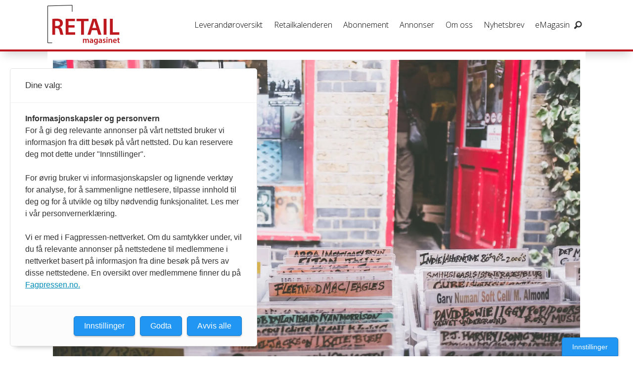

--- FILE ---
content_type: text/html; charset=UTF-8
request_url: https://www.retailmagasinet.no/ncsc-ny-teknologi-kjopesenterkonferansen/teknologi-hot-or-not--debatt-pa-kjopesenterkonferansen/458634
body_size: 22913
content:
<!DOCTYPE html>
<html lang="nb-NO" dir="ltr" class="resp_fonts">

    <head>
                
                <script type="module">
                    import { ClientAPI } from '/view-resources/baseview/public/common/ClientAPI/index.js?v=1768293024-L4';
                    window.labClientAPI = new ClientAPI({
                        pageData: {
                            url: 'https://www.retailmagasinet.no/ncsc-ny-teknologi-kjopesenterkonferansen/teknologi-hot-or-not--debatt-pa-kjopesenterkonferansen/458634',
                            pageType: 'article',
                            pageId: '458634',
                            section: 'nyheter',
                            title: 'Teknologi hot or not? – debatt på Kjøpesenterkonferansen',
                            seotitle: 'Teknologi hot or not? – debatt på Kjøpesenterkonferansen',
                            sometitle: 'Teknologi hot or not? – debatt på Kjøpesenterkonferansen',
                            description: 'Etter at finanskrisen traff norsk retail i 2008/09 har mye handlet om å kutte kostnader, i takt med fallende trafikk og tyngre konvertering. I samme periode har netthandelen festet grepet med en solid vekst hvert år. Dette sier leder for debatten Thomas Ingebrigtsen, daglig leder i Conversion.',
                            seodescription: 'Etter at finanskrisen traff norsk retail i 2008/09 har mye handlet om å kutte kostnader, i takt med fallende trafikk og tyngre konvertering. I samme periode har netthandelen festet grepet med en solid vekst hvert år. Dette sier leder for debatten Thomas Ingebrigtsen, daglig leder i Conversion.',
                            somedescription: 'Etter at finanskrisen traff norsk retail i 2008/09 har mye handlet om å kutte kostnader, i takt med fallende trafikk og tyngre konvertering. I samme periode har netthandelen festet grepet med en solid vekst hvert år. Dette sier leder for debatten Thomas Ingebrigtsen, daglig leder i Conversion.',
                            device: 'desktop',
                            cmsVersion: '4.2.15',
                            contentLanguage: 'nb-NO',
                            published: '2016-09-23T10:45:43.000Z',
                            tags: ["kjøpesenterkonferansen", " ncsc", "nyheter", " ny teknologi"],
                            bylines: ["Nils Vanebo"],
                            site: {
                                domain: 'https://www.retailmagasinet.no',
                                id: '10',
                                alias: 'retailmagasinet'
                            }
                            // Todo: Add paywall info ...
                        },
                        debug: false
                    });
                </script>

                <title>Teknologi hot or not? – debatt på Kjøpesenterkonferansen</title>
                <meta name="title" content="Teknologi hot or not? – debatt på Kjøpesenterkonferansen">
                <meta name="description" content="Etter at finanskrisen traff norsk retail i 2008/09 har mye handlet om å kutte kostnader, i takt med fallende trafikk og tyngre konvertering. I samme periode har netthandelen festet grepet med en solid vekst hvert år. Dette sier leder for debatten Thomas Ingebrigtsen, daglig leder i Conversion.">
                <meta http-equiv="Content-Type" content="text/html; charset=utf-8">
                <link rel="canonical" href="https://www.retailmagasinet.no/ncsc-ny-teknologi-kjopesenterkonferansen/teknologi-hot-or-not--debatt-pa-kjopesenterkonferansen/458634">
                <meta name="viewport" content="width=device-width, initial-scale=1">
                
                <meta property="og:type" content="article">
                <meta property="og:title" content="Teknologi hot or not? – debatt på Kjøpesenterkonferansen">
                <meta property="og:description" content="Etter at finanskrisen traff norsk retail i 2008/09 har mye handlet om å kutte kostnader, i takt med fallende trafikk og tyngre konvertering. I samme periode har netthandelen festet grepet med en solid vekst hvert år. Dette sier leder for debatten Thomas Ingebrigtsen, daglig leder i Conversion.">
                <meta property="article:published_time" content="2016-09-23T10:45:43.000Z">
                <meta property="article:modified_time" content="2017-10-20T11:58:17.000Z">
                <meta property="article:author" content="Nils Vanebo">
                <meta property="article:tag" content="kjøpesenterkonferansen">
                <meta property="article:tag" content=" ncsc">
                <meta property="article:tag" content="nyheter">
                <meta property="article:tag" content=" ny teknologi">
                <meta property="og:image" content="https://image.retailmagasinet.no/458650.jpg?imageId=458650&x=0&y=0&cropw=100&croph=100&panox=0&panoy=0&panow=100&panoh=100&width=1200&height=683">
                <meta property="og:image:width" content="1200">
                <meta property="og:image:height" content="684">
                <meta name="twitter:card" content="summary_large_image">
                
                <meta name="twitter:title" content="Teknologi hot or not? – debatt på Kjøpesenterkonferansen">
                <meta name="twitter:description" content="Etter at finanskrisen traff norsk retail i 2008/09 har mye handlet om å kutte kostnader, i takt med fallende trafikk og tyngre konvertering. I samme periode har netthandelen festet grepet med en solid vekst hvert år. Dette sier leder for debatten Thomas Ingebrigtsen, daglig leder i Conversion.">
                <meta name="twitter:image" content="https://image.retailmagasinet.no/458650.jpg?imageId=458650&x=0&y=0&cropw=100&croph=100&panox=0&panoy=0&panow=100&panoh=100&width=1200&height=683">
                <link rel="alternate" type="application/json+oembed" href="https://www.retailmagasinet.no/ncsc-ny-teknologi-kjopesenterkonferansen/teknologi-hot-or-not--debatt-pa-kjopesenterkonferansen/458634?lab_viewport=oembed">

<script src="https://tags.adnuntius.com/consent/stub.js" ></script>
                
                
                
                
                <meta property="og:url" content="https://www.retailmagasinet.no/ncsc-ny-teknologi-kjopesenterkonferansen/teknologi-hot-or-not--debatt-pa-kjopesenterkonferansen/458634">
                        <link type="image/png" rel="icon" sizes="550x550" href="/view-resources/dachser2/public/retailmagasinet/favicon-550x550.png">
                        <link type="image/png" rel="apple-touch-icon" sizes="550x550" href="/view-resources/dachser2/public/retailmagasinet/favicon-550x550.png">
                    
                <link rel="stylesheet" href="/view-resources/view/css/grid.css?v=1768293024-L4">
                <link rel="stylesheet" href="/view-resources/view/css/main.css?v=1768293024-L4">
                <link rel="stylesheet" href="/view-resources/view/css/colors.css?v=1768293024-L4">
                <link rel="stylesheet" href="/view-resources/view/css/print.css?v=1768293024-L4" media="print">
                <link rel="stylesheet" href="/view-resources/view/css/foundation-icons/foundation-icons.css?v=1768293024-L4">
                <link rel="stylesheet" href="https://fonts.googleapis.com/css?family=Merriweather:300,300i,400,400i,700,700i,900,900i?v=1768293024-L4">
                <link rel="stylesheet" href="https://fonts.googleapis.com/css?family=Open+Sans:400,400i,600,700?v=1768293024-L4">
                <link rel="stylesheet" href="/view-resources/view/css/site/retailmagasinet.css?v=1768293024-L4">
                <style data-key="background_colors">
                    .bg-primary {background-color: rgba(131,131,131,1);}.bg-secondary {background-color: rgb(3, 169, 244);color: #fff;}.bg-tertiary {background-color: rgb(254, 87, 34);color: #fff;}.bg-quanternary {background-color: rgb(60, 145, 67);color: #fff;}.bg-quinary {background-color: rgb(189, 28, 35);color: #fff;}.bg-black {background-color: rgb(0, 0, 0);color: #fff;}.bg-white {background-color: rgb(255, 255, 255);}.bg-primary-light {background-color: rgba(237,237,237,1);}.bg-primary-dark {background-color: rgba(92,92,92,1);color: #fff;}.bg-secondary-light {background-color: rgba(179,226,242,1);}.bg-secondary-dark {background-color: rgba(1,73,172,1);color: #fff;}.bg-tertiary-light {background-color: rgba(255,244,169,1);}.bg-tertiary-dark {background-color: rgba(252,224,0,1);}.bg-quanternary-light {background-color: rgba(174,217,171,1);}.bg-quanternary-dark {background-color: rgba(42,102,47,1);color: #fff;}.bg-quinary-light {background-color: rgba(215,119,123,1);}.bg-quinary-dark {background-color: rgba(194,248,248,1);}@media (max-width: 1023px) { .color_mobile_bg-primary {background-color: rgba(131,131,131,1);}}@media (max-width: 1023px) { .color_mobile_bg-secondary {background-color: rgb(3, 169, 244);}}@media (max-width: 1023px) { .color_mobile_bg-tertiary {background-color: rgb(254, 87, 34);}}@media (max-width: 1023px) { .color_mobile_bg-quanternary {background-color: rgb(60, 145, 67);}}@media (max-width: 1023px) { .color_mobile_bg-quinary {background-color: rgb(189, 28, 35);}}@media (max-width: 1023px) { .color_mobile_bg-black {background-color: rgb(0, 0, 0);}}@media (max-width: 1023px) { .color_mobile_bg-white {background-color: rgb(255, 255, 255);}}@media (max-width: 1023px) { .color_mobile_bg-primary-light {background-color: rgba(237,237,237,1);}}@media (max-width: 1023px) { .color_mobile_bg-primary-dark {background-color: rgba(92,92,92,1);}}@media (max-width: 1023px) { .color_mobile_bg-secondary-light {background-color: rgba(179,226,242,1);}}@media (max-width: 1023px) { .color_mobile_bg-secondary-dark {background-color: rgba(1,73,172,1);}}@media (max-width: 1023px) { .color_mobile_bg-tertiary-light {background-color: rgba(255,244,169,1);}}@media (max-width: 1023px) { .color_mobile_bg-tertiary-dark {background-color: rgba(252,224,0,1);}}@media (max-width: 1023px) { .color_mobile_bg-quanternary-light {background-color: rgba(174,217,171,1);}}@media (max-width: 1023px) { .color_mobile_bg-quanternary-dark {background-color: rgba(42,102,47,1);}}@media (max-width: 1023px) { .color_mobile_bg-quinary-light {background-color: rgba(215,119,123,1);}}@media (max-width: 1023px) { .color_mobile_bg-quinary-dark {background-color: rgba(194,248,248,1);}}
                </style>
                <style data-key="background_colors_opacity">
                    .bg-primary.op-bg_20 {background-color: rgba(131, 131, 131, 0.2);}.bg-primary.op-bg_40 {background-color: rgba(131, 131, 131, 0.4);}.bg-primary.op-bg_60 {background-color: rgba(131, 131, 131, 0.6);}.bg-primary.op-bg_80 {background-color: rgba(131, 131, 131, 0.8);}.bg-secondary.op-bg_20 {background-color: rgba(3, 169, 244, 0.2);color: #fff;}.bg-secondary.op-bg_40 {background-color: rgba(3, 169, 244, 0.4);color: #fff;}.bg-secondary.op-bg_60 {background-color: rgba(3, 169, 244, 0.6);color: #fff;}.bg-secondary.op-bg_80 {background-color: rgba(3, 169, 244, 0.8);color: #fff;}.bg-tertiary.op-bg_20 {background-color: rgba(254, 87, 34, 0.2);color: #fff;}.bg-tertiary.op-bg_40 {background-color: rgba(254, 87, 34, 0.4);color: #fff;}.bg-tertiary.op-bg_60 {background-color: rgba(254, 87, 34, 0.6);color: #fff;}.bg-tertiary.op-bg_80 {background-color: rgba(254, 87, 34, 0.8);color: #fff;}.bg-quanternary.op-bg_20 {background-color: rgba(60, 145, 67, 0.2);color: #fff;}.bg-quanternary.op-bg_40 {background-color: rgba(60, 145, 67, 0.4);color: #fff;}.bg-quanternary.op-bg_60 {background-color: rgba(60, 145, 67, 0.6);color: #fff;}.bg-quanternary.op-bg_80 {background-color: rgba(60, 145, 67, 0.8);color: #fff;}.bg-quinary.op-bg_20 {background-color: rgba(189, 28, 35, 0.2);color: #fff;}.bg-quinary.op-bg_40 {background-color: rgba(189, 28, 35, 0.4);color: #fff;}.bg-quinary.op-bg_60 {background-color: rgba(189, 28, 35, 0.6);color: #fff;}.bg-quinary.op-bg_80 {background-color: rgba(189, 28, 35, 0.8);color: #fff;}.bg-black.op-bg_20 {background-color: rgba(0, 0, 0, 0.2);color: #fff;}.bg-black.op-bg_40 {background-color: rgba(0, 0, 0, 0.4);color: #fff;}.bg-black.op-bg_60 {background-color: rgba(0, 0, 0, 0.6);color: #fff;}.bg-black.op-bg_80 {background-color: rgba(0, 0, 0, 0.8);color: #fff;}.bg-white.op-bg_20 {background-color: rgba(255, 255, 255, 0.2);}.bg-white.op-bg_40 {background-color: rgba(255, 255, 255, 0.4);}.bg-white.op-bg_60 {background-color: rgba(255, 255, 255, 0.6);}.bg-white.op-bg_80 {background-color: rgba(255, 255, 255, 0.8);}.bg-primary-light.op-bg_20 {background-color: rgba(237, 237, 237, 0.2);}.bg-primary-light.op-bg_40 {background-color: rgba(237, 237, 237, 0.4);}.bg-primary-light.op-bg_60 {background-color: rgba(237, 237, 237, 0.6);}.bg-primary-light.op-bg_80 {background-color: rgba(237, 237, 237, 0.8);}.bg-primary-dark.op-bg_20 {background-color: rgba(92, 92, 92, 0.2);color: #fff;}.bg-primary-dark.op-bg_40 {background-color: rgba(92, 92, 92, 0.4);color: #fff;}.bg-primary-dark.op-bg_60 {background-color: rgba(92, 92, 92, 0.6);color: #fff;}.bg-primary-dark.op-bg_80 {background-color: rgba(92, 92, 92, 0.8);color: #fff;}.bg-secondary-light.op-bg_20 {background-color: rgba(179, 226, 242, 0.2);}.bg-secondary-light.op-bg_40 {background-color: rgba(179, 226, 242, 0.4);}.bg-secondary-light.op-bg_60 {background-color: rgba(179, 226, 242, 0.6);}.bg-secondary-light.op-bg_80 {background-color: rgba(179, 226, 242, 0.8);}.bg-secondary-dark.op-bg_20 {background-color: rgba(1, 73, 172, 0.2);color: #fff;}.bg-secondary-dark.op-bg_40 {background-color: rgba(1, 73, 172, 0.4);color: #fff;}.bg-secondary-dark.op-bg_60 {background-color: rgba(1, 73, 172, 0.6);color: #fff;}.bg-secondary-dark.op-bg_80 {background-color: rgba(1, 73, 172, 0.8);color: #fff;}.bg-tertiary-light.op-bg_20 {background-color: rgba(255, 244, 169, 0.2);}.bg-tertiary-light.op-bg_40 {background-color: rgba(255, 244, 169, 0.4);}.bg-tertiary-light.op-bg_60 {background-color: rgba(255, 244, 169, 0.6);}.bg-tertiary-light.op-bg_80 {background-color: rgba(255, 244, 169, 0.8);}.bg-tertiary-dark.op-bg_20 {background-color: rgba(252, 224, 0, 0.2);}.bg-tertiary-dark.op-bg_40 {background-color: rgba(252, 224, 0, 0.4);}.bg-tertiary-dark.op-bg_60 {background-color: rgba(252, 224, 0, 0.6);}.bg-tertiary-dark.op-bg_80 {background-color: rgba(252, 224, 0, 0.8);}.bg-quanternary-light.op-bg_20 {background-color: rgba(174, 217, 171, 0.2);}.bg-quanternary-light.op-bg_40 {background-color: rgba(174, 217, 171, 0.4);}.bg-quanternary-light.op-bg_60 {background-color: rgba(174, 217, 171, 0.6);}.bg-quanternary-light.op-bg_80 {background-color: rgba(174, 217, 171, 0.8);}.bg-quanternary-dark.op-bg_20 {background-color: rgba(42, 102, 47, 0.2);color: #fff;}.bg-quanternary-dark.op-bg_40 {background-color: rgba(42, 102, 47, 0.4);color: #fff;}.bg-quanternary-dark.op-bg_60 {background-color: rgba(42, 102, 47, 0.6);color: #fff;}.bg-quanternary-dark.op-bg_80 {background-color: rgba(42, 102, 47, 0.8);color: #fff;}.bg-quinary-light.op-bg_20 {background-color: rgba(215, 119, 123, 0.2);}.bg-quinary-light.op-bg_40 {background-color: rgba(215, 119, 123, 0.4);}.bg-quinary-light.op-bg_60 {background-color: rgba(215, 119, 123, 0.6);}.bg-quinary-light.op-bg_80 {background-color: rgba(215, 119, 123, 0.8);}.bg-quinary-dark.op-bg_20 {background-color: rgba(194, 248, 248, 0.2);}.bg-quinary-dark.op-bg_40 {background-color: rgba(194, 248, 248, 0.4);}.bg-quinary-dark.op-bg_60 {background-color: rgba(194, 248, 248, 0.6);}.bg-quinary-dark.op-bg_80 {background-color: rgba(194, 248, 248, 0.8);}@media (max-width: 1023px) { .color_mobile_bg-primary.op-bg_20 {background-color: rgba(131, 131, 131, 0.2);}}@media (max-width: 1023px) { .color_mobile_bg-primary.op-bg_40 {background-color: rgba(131, 131, 131, 0.4);}}@media (max-width: 1023px) { .color_mobile_bg-primary.op-bg_60 {background-color: rgba(131, 131, 131, 0.6);}}@media (max-width: 1023px) { .color_mobile_bg-primary.op-bg_80 {background-color: rgba(131, 131, 131, 0.8);}}@media (max-width: 1023px) { .color_mobile_bg-secondary.op-bg_20 {background-color: rgba(3, 169, 244, 0.2);}}@media (max-width: 1023px) { .color_mobile_bg-secondary.op-bg_40 {background-color: rgba(3, 169, 244, 0.4);}}@media (max-width: 1023px) { .color_mobile_bg-secondary.op-bg_60 {background-color: rgba(3, 169, 244, 0.6);}}@media (max-width: 1023px) { .color_mobile_bg-secondary.op-bg_80 {background-color: rgba(3, 169, 244, 0.8);}}@media (max-width: 1023px) { .color_mobile_bg-tertiary.op-bg_20 {background-color: rgba(254, 87, 34, 0.2);}}@media (max-width: 1023px) { .color_mobile_bg-tertiary.op-bg_40 {background-color: rgba(254, 87, 34, 0.4);}}@media (max-width: 1023px) { .color_mobile_bg-tertiary.op-bg_60 {background-color: rgba(254, 87, 34, 0.6);}}@media (max-width: 1023px) { .color_mobile_bg-tertiary.op-bg_80 {background-color: rgba(254, 87, 34, 0.8);}}@media (max-width: 1023px) { .color_mobile_bg-quanternary.op-bg_20 {background-color: rgba(60, 145, 67, 0.2);}}@media (max-width: 1023px) { .color_mobile_bg-quanternary.op-bg_40 {background-color: rgba(60, 145, 67, 0.4);}}@media (max-width: 1023px) { .color_mobile_bg-quanternary.op-bg_60 {background-color: rgba(60, 145, 67, 0.6);}}@media (max-width: 1023px) { .color_mobile_bg-quanternary.op-bg_80 {background-color: rgba(60, 145, 67, 0.8);}}@media (max-width: 1023px) { .color_mobile_bg-quinary.op-bg_20 {background-color: rgba(189, 28, 35, 0.2);}}@media (max-width: 1023px) { .color_mobile_bg-quinary.op-bg_40 {background-color: rgba(189, 28, 35, 0.4);}}@media (max-width: 1023px) { .color_mobile_bg-quinary.op-bg_60 {background-color: rgba(189, 28, 35, 0.6);}}@media (max-width: 1023px) { .color_mobile_bg-quinary.op-bg_80 {background-color: rgba(189, 28, 35, 0.8);}}@media (max-width: 1023px) { .color_mobile_bg-black.op-bg_20 {background-color: rgba(0, 0, 0, 0.2);}}@media (max-width: 1023px) { .color_mobile_bg-black.op-bg_40 {background-color: rgba(0, 0, 0, 0.4);}}@media (max-width: 1023px) { .color_mobile_bg-black.op-bg_60 {background-color: rgba(0, 0, 0, 0.6);}}@media (max-width: 1023px) { .color_mobile_bg-black.op-bg_80 {background-color: rgba(0, 0, 0, 0.8);}}@media (max-width: 1023px) { .color_mobile_bg-white.op-bg_20 {background-color: rgba(255, 255, 255, 0.2);}}@media (max-width: 1023px) { .color_mobile_bg-white.op-bg_40 {background-color: rgba(255, 255, 255, 0.4);}}@media (max-width: 1023px) { .color_mobile_bg-white.op-bg_60 {background-color: rgba(255, 255, 255, 0.6);}}@media (max-width: 1023px) { .color_mobile_bg-white.op-bg_80 {background-color: rgba(255, 255, 255, 0.8);}}@media (max-width: 1023px) { .color_mobile_bg-primary-light.op-bg_20 {background-color: rgba(237, 237, 237, 0.2);}}@media (max-width: 1023px) { .color_mobile_bg-primary-light.op-bg_40 {background-color: rgba(237, 237, 237, 0.4);}}@media (max-width: 1023px) { .color_mobile_bg-primary-light.op-bg_60 {background-color: rgba(237, 237, 237, 0.6);}}@media (max-width: 1023px) { .color_mobile_bg-primary-light.op-bg_80 {background-color: rgba(237, 237, 237, 0.8);}}@media (max-width: 1023px) { .color_mobile_bg-primary-dark.op-bg_20 {background-color: rgba(92, 92, 92, 0.2);}}@media (max-width: 1023px) { .color_mobile_bg-primary-dark.op-bg_40 {background-color: rgba(92, 92, 92, 0.4);}}@media (max-width: 1023px) { .color_mobile_bg-primary-dark.op-bg_60 {background-color: rgba(92, 92, 92, 0.6);}}@media (max-width: 1023px) { .color_mobile_bg-primary-dark.op-bg_80 {background-color: rgba(92, 92, 92, 0.8);}}@media (max-width: 1023px) { .color_mobile_bg-secondary-light.op-bg_20 {background-color: rgba(179, 226, 242, 0.2);}}@media (max-width: 1023px) { .color_mobile_bg-secondary-light.op-bg_40 {background-color: rgba(179, 226, 242, 0.4);}}@media (max-width: 1023px) { .color_mobile_bg-secondary-light.op-bg_60 {background-color: rgba(179, 226, 242, 0.6);}}@media (max-width: 1023px) { .color_mobile_bg-secondary-light.op-bg_80 {background-color: rgba(179, 226, 242, 0.8);}}@media (max-width: 1023px) { .color_mobile_bg-secondary-dark.op-bg_20 {background-color: rgba(1, 73, 172, 0.2);}}@media (max-width: 1023px) { .color_mobile_bg-secondary-dark.op-bg_40 {background-color: rgba(1, 73, 172, 0.4);}}@media (max-width: 1023px) { .color_mobile_bg-secondary-dark.op-bg_60 {background-color: rgba(1, 73, 172, 0.6);}}@media (max-width: 1023px) { .color_mobile_bg-secondary-dark.op-bg_80 {background-color: rgba(1, 73, 172, 0.8);}}@media (max-width: 1023px) { .color_mobile_bg-tertiary-light.op-bg_20 {background-color: rgba(255, 244, 169, 0.2);}}@media (max-width: 1023px) { .color_mobile_bg-tertiary-light.op-bg_40 {background-color: rgba(255, 244, 169, 0.4);}}@media (max-width: 1023px) { .color_mobile_bg-tertiary-light.op-bg_60 {background-color: rgba(255, 244, 169, 0.6);}}@media (max-width: 1023px) { .color_mobile_bg-tertiary-light.op-bg_80 {background-color: rgba(255, 244, 169, 0.8);}}@media (max-width: 1023px) { .color_mobile_bg-tertiary-dark.op-bg_20 {background-color: rgba(252, 224, 0, 0.2);}}@media (max-width: 1023px) { .color_mobile_bg-tertiary-dark.op-bg_40 {background-color: rgba(252, 224, 0, 0.4);}}@media (max-width: 1023px) { .color_mobile_bg-tertiary-dark.op-bg_60 {background-color: rgba(252, 224, 0, 0.6);}}@media (max-width: 1023px) { .color_mobile_bg-tertiary-dark.op-bg_80 {background-color: rgba(252, 224, 0, 0.8);}}@media (max-width: 1023px) { .color_mobile_bg-quanternary-light.op-bg_20 {background-color: rgba(174, 217, 171, 0.2);}}@media (max-width: 1023px) { .color_mobile_bg-quanternary-light.op-bg_40 {background-color: rgba(174, 217, 171, 0.4);}}@media (max-width: 1023px) { .color_mobile_bg-quanternary-light.op-bg_60 {background-color: rgba(174, 217, 171, 0.6);}}@media (max-width: 1023px) { .color_mobile_bg-quanternary-light.op-bg_80 {background-color: rgba(174, 217, 171, 0.8);}}@media (max-width: 1023px) { .color_mobile_bg-quanternary-dark.op-bg_20 {background-color: rgba(42, 102, 47, 0.2);}}@media (max-width: 1023px) { .color_mobile_bg-quanternary-dark.op-bg_40 {background-color: rgba(42, 102, 47, 0.4);}}@media (max-width: 1023px) { .color_mobile_bg-quanternary-dark.op-bg_60 {background-color: rgba(42, 102, 47, 0.6);}}@media (max-width: 1023px) { .color_mobile_bg-quanternary-dark.op-bg_80 {background-color: rgba(42, 102, 47, 0.8);}}@media (max-width: 1023px) { .color_mobile_bg-quinary-light.op-bg_20 {background-color: rgba(215, 119, 123, 0.2);}}@media (max-width: 1023px) { .color_mobile_bg-quinary-light.op-bg_40 {background-color: rgba(215, 119, 123, 0.4);}}@media (max-width: 1023px) { .color_mobile_bg-quinary-light.op-bg_60 {background-color: rgba(215, 119, 123, 0.6);}}@media (max-width: 1023px) { .color_mobile_bg-quinary-light.op-bg_80 {background-color: rgba(215, 119, 123, 0.8);}}@media (max-width: 1023px) { .color_mobile_bg-quinary-dark.op-bg_20 {background-color: rgba(194, 248, 248, 0.2);}}@media (max-width: 1023px) { .color_mobile_bg-quinary-dark.op-bg_40 {background-color: rgba(194, 248, 248, 0.4);}}@media (max-width: 1023px) { .color_mobile_bg-quinary-dark.op-bg_60 {background-color: rgba(194, 248, 248, 0.6);}}@media (max-width: 1023px) { .color_mobile_bg-quinary-dark.op-bg_80 {background-color: rgba(194, 248, 248, 0.8);}}
                </style>
                <style data-key="border_colors">
                    .border-bg-primary {border-color: rgba(131,131,131,1) !important;}.border-bg-secondary {border-color: rgb(3, 169, 244) !important;}.border-bg-tertiary {border-color: rgb(254, 87, 34) !important;}.border-bg-quanternary {border-color: rgb(60, 145, 67) !important;}.border-bg-quinary {border-color: rgb(189, 28, 35) !important;}.border-bg-black {border-color: rgb(0, 0, 0) !important;}.border-bg-white {border-color: rgb(255, 255, 255) !important;}.border-bg-primary-light {border-color: rgba(237,237,237,1) !important;}.border-bg-primary-dark {border-color: rgba(92,92,92,1) !important;}.border-bg-secondary-light {border-color: rgba(179,226,242,1) !important;}.border-bg-secondary-dark {border-color: rgba(1,73,172,1) !important;}.border-bg-tertiary-light {border-color: rgba(255,244,169,1) !important;}.border-bg-tertiary-dark {border-color: rgba(252,224,0,1) !important;}.border-bg-quanternary-light {border-color: rgba(174,217,171,1) !important;}.border-bg-quanternary-dark {border-color: rgba(42,102,47,1) !important;}.border-bg-quinary-light {border-color: rgba(215,119,123,1) !important;}.border-bg-quinary-dark {border-color: rgba(194,248,248,1) !important;}@media (max-width: 1023px) { .mobile_border-bg-primary {border-color: rgba(131,131,131,1) !important;}}@media (max-width: 1023px) { .mobile_border-bg-secondary {border-color: rgb(3, 169, 244) !important;}}@media (max-width: 1023px) { .mobile_border-bg-tertiary {border-color: rgb(254, 87, 34) !important;}}@media (max-width: 1023px) { .mobile_border-bg-quanternary {border-color: rgb(60, 145, 67) !important;}}@media (max-width: 1023px) { .mobile_border-bg-quinary {border-color: rgb(189, 28, 35) !important;}}@media (max-width: 1023px) { .mobile_border-bg-black {border-color: rgb(0, 0, 0) !important;}}@media (max-width: 1023px) { .mobile_border-bg-white {border-color: rgb(255, 255, 255) !important;}}@media (max-width: 1023px) { .mobile_border-bg-primary-light {border-color: rgba(237,237,237,1) !important;}}@media (max-width: 1023px) { .mobile_border-bg-primary-dark {border-color: rgba(92,92,92,1) !important;}}@media (max-width: 1023px) { .mobile_border-bg-secondary-light {border-color: rgba(179,226,242,1) !important;}}@media (max-width: 1023px) { .mobile_border-bg-secondary-dark {border-color: rgba(1,73,172,1) !important;}}@media (max-width: 1023px) { .mobile_border-bg-tertiary-light {border-color: rgba(255,244,169,1) !important;}}@media (max-width: 1023px) { .mobile_border-bg-tertiary-dark {border-color: rgba(252,224,0,1) !important;}}@media (max-width: 1023px) { .mobile_border-bg-quanternary-light {border-color: rgba(174,217,171,1) !important;}}@media (max-width: 1023px) { .mobile_border-bg-quanternary-dark {border-color: rgba(42,102,47,1) !important;}}@media (max-width: 1023px) { .mobile_border-bg-quinary-light {border-color: rgba(215,119,123,1) !important;}}@media (max-width: 1023px) { .mobile_border-bg-quinary-dark {border-color: rgba(194,248,248,1) !important;}}
                </style>
                <style data-key="font_colors">
                    .primary {color: rgb(131, 131, 131) !important;}.secondary {color: rgb(3, 169, 244) !important;}.tertiary {color: rgb(254, 87, 34) !important;}.quanternary {color: rgb(60, 145, 67) !important;}.quinary {color: rgb(189, 28, 35) !important;}.black {color: rgb(0, 0, 0) !important;}.white {color: rgb(255, 255, 255) !important;}@media (max-width: 1023px) { .color_mobile_primary {color: rgb(131, 131, 131) !important;}}@media (max-width: 1023px) { .color_mobile_secondary {color: rgb(3, 169, 244) !important;}}@media (max-width: 1023px) { .color_mobile_tertiary {color: rgb(254, 87, 34) !important;}}@media (max-width: 1023px) { .color_mobile_quanternary {color: rgb(60, 145, 67) !important;}}@media (max-width: 1023px) { .color_mobile_quinary {color: rgb(189, 28, 35) !important;}}@media (max-width: 1023px) { .color_mobile_black {color: rgb(0, 0, 0) !important;}}@media (max-width: 1023px) { .color_mobile_white {color: rgb(255, 255, 255) !important;}}
                </style>
                <style data-key="image_gradient">
                    .image-gradient-bg-primary .img:after {background-image: linear-gradient(to bottom, transparent 50%, rgba(131,131,131,1));content: "";position: absolute;top: 0;left: 0;right: 0;bottom: 0;pointer-events: none;}.image-gradient-bg-secondary .img:after {background-image: linear-gradient(to bottom, transparent 50%, rgb(3, 169, 244));content: "";position: absolute;top: 0;left: 0;right: 0;bottom: 0;pointer-events: none;}.image-gradient-bg-tertiary .img:after {background-image: linear-gradient(to bottom, transparent 50%, rgb(254, 87, 34));content: "";position: absolute;top: 0;left: 0;right: 0;bottom: 0;pointer-events: none;}.image-gradient-bg-quanternary .img:after {background-image: linear-gradient(to bottom, transparent 50%, rgb(60, 145, 67));content: "";position: absolute;top: 0;left: 0;right: 0;bottom: 0;pointer-events: none;}.image-gradient-bg-quinary .img:after {background-image: linear-gradient(to bottom, transparent 50%, rgb(189, 28, 35));content: "";position: absolute;top: 0;left: 0;right: 0;bottom: 0;pointer-events: none;}.image-gradient-bg-black .img:after {background-image: linear-gradient(to bottom, transparent 50%, rgb(0, 0, 0));content: "";position: absolute;top: 0;left: 0;right: 0;bottom: 0;pointer-events: none;}.image-gradient-bg-white .img:after {background-image: linear-gradient(to bottom, transparent 50%, rgb(255, 255, 255));content: "";position: absolute;top: 0;left: 0;right: 0;bottom: 0;pointer-events: none;}.image-gradient-bg-primary-light .img:after {background-image: linear-gradient(to bottom, transparent 50%, rgba(237,237,237,1));content: "";position: absolute;top: 0;left: 0;right: 0;bottom: 0;pointer-events: none;}.image-gradient-bg-primary-dark .img:after {background-image: linear-gradient(to bottom, transparent 50%, rgba(92,92,92,1));content: "";position: absolute;top: 0;left: 0;right: 0;bottom: 0;pointer-events: none;}.image-gradient-bg-secondary-light .img:after {background-image: linear-gradient(to bottom, transparent 50%, rgba(179,226,242,1));content: "";position: absolute;top: 0;left: 0;right: 0;bottom: 0;pointer-events: none;}.image-gradient-bg-secondary-dark .img:after {background-image: linear-gradient(to bottom, transparent 50%, rgba(1,73,172,1));content: "";position: absolute;top: 0;left: 0;right: 0;bottom: 0;pointer-events: none;}.image-gradient-bg-tertiary-light .img:after {background-image: linear-gradient(to bottom, transparent 50%, rgba(255,244,169,1));content: "";position: absolute;top: 0;left: 0;right: 0;bottom: 0;pointer-events: none;}.image-gradient-bg-tertiary-dark .img:after {background-image: linear-gradient(to bottom, transparent 50%, rgba(252,224,0,1));content: "";position: absolute;top: 0;left: 0;right: 0;bottom: 0;pointer-events: none;}.image-gradient-bg-quanternary-light .img:after {background-image: linear-gradient(to bottom, transparent 50%, rgba(174,217,171,1));content: "";position: absolute;top: 0;left: 0;right: 0;bottom: 0;pointer-events: none;}.image-gradient-bg-quanternary-dark .img:after {background-image: linear-gradient(to bottom, transparent 50%, rgba(42,102,47,1));content: "";position: absolute;top: 0;left: 0;right: 0;bottom: 0;pointer-events: none;}.image-gradient-bg-quinary-light .img:after {background-image: linear-gradient(to bottom, transparent 50%, rgba(215,119,123,1));content: "";position: absolute;top: 0;left: 0;right: 0;bottom: 0;pointer-events: none;}.image-gradient-bg-quinary-dark .img:after {background-image: linear-gradient(to bottom, transparent 50%, rgba(194,248,248,1));content: "";position: absolute;top: 0;left: 0;right: 0;bottom: 0;pointer-events: none;}@media (max-width: 1023px) { .color_mobile_image-gradient-bg-primary .img:after {background-image: linear-gradient(to bottom, transparent 50%, rgba(131,131,131,1));content: "";position: absolute;top: 0;left: 0;right: 0;bottom: 0;pointer-events: none;}}@media (max-width: 1023px) { .color_mobile_image-gradient-bg-secondary .img:after {background-image: linear-gradient(to bottom, transparent 50%, rgb(3, 169, 244));content: "";position: absolute;top: 0;left: 0;right: 0;bottom: 0;pointer-events: none;}}@media (max-width: 1023px) { .color_mobile_image-gradient-bg-tertiary .img:after {background-image: linear-gradient(to bottom, transparent 50%, rgb(254, 87, 34));content: "";position: absolute;top: 0;left: 0;right: 0;bottom: 0;pointer-events: none;}}@media (max-width: 1023px) { .color_mobile_image-gradient-bg-quanternary .img:after {background-image: linear-gradient(to bottom, transparent 50%, rgb(60, 145, 67));content: "";position: absolute;top: 0;left: 0;right: 0;bottom: 0;pointer-events: none;}}@media (max-width: 1023px) { .color_mobile_image-gradient-bg-quinary .img:after {background-image: linear-gradient(to bottom, transparent 50%, rgb(189, 28, 35));content: "";position: absolute;top: 0;left: 0;right: 0;bottom: 0;pointer-events: none;}}@media (max-width: 1023px) { .color_mobile_image-gradient-bg-black .img:after {background-image: linear-gradient(to bottom, transparent 50%, rgb(0, 0, 0));content: "";position: absolute;top: 0;left: 0;right: 0;bottom: 0;pointer-events: none;}}@media (max-width: 1023px) { .color_mobile_image-gradient-bg-white .img:after {background-image: linear-gradient(to bottom, transparent 50%, rgb(255, 255, 255));content: "";position: absolute;top: 0;left: 0;right: 0;bottom: 0;pointer-events: none;}}@media (max-width: 1023px) { .color_mobile_image-gradient-bg-primary-light .img:after {background-image: linear-gradient(to bottom, transparent 50%, rgba(237,237,237,1));content: "";position: absolute;top: 0;left: 0;right: 0;bottom: 0;pointer-events: none;}}@media (max-width: 1023px) { .color_mobile_image-gradient-bg-primary-dark .img:after {background-image: linear-gradient(to bottom, transparent 50%, rgba(92,92,92,1));content: "";position: absolute;top: 0;left: 0;right: 0;bottom: 0;pointer-events: none;}}@media (max-width: 1023px) { .color_mobile_image-gradient-bg-secondary-light .img:after {background-image: linear-gradient(to bottom, transparent 50%, rgba(179,226,242,1));content: "";position: absolute;top: 0;left: 0;right: 0;bottom: 0;pointer-events: none;}}@media (max-width: 1023px) { .color_mobile_image-gradient-bg-secondary-dark .img:after {background-image: linear-gradient(to bottom, transparent 50%, rgba(1,73,172,1));content: "";position: absolute;top: 0;left: 0;right: 0;bottom: 0;pointer-events: none;}}@media (max-width: 1023px) { .color_mobile_image-gradient-bg-tertiary-light .img:after {background-image: linear-gradient(to bottom, transparent 50%, rgba(255,244,169,1));content: "";position: absolute;top: 0;left: 0;right: 0;bottom: 0;pointer-events: none;}}@media (max-width: 1023px) { .color_mobile_image-gradient-bg-tertiary-dark .img:after {background-image: linear-gradient(to bottom, transparent 50%, rgba(252,224,0,1));content: "";position: absolute;top: 0;left: 0;right: 0;bottom: 0;pointer-events: none;}}@media (max-width: 1023px) { .color_mobile_image-gradient-bg-quanternary-light .img:after {background-image: linear-gradient(to bottom, transparent 50%, rgba(174,217,171,1));content: "";position: absolute;top: 0;left: 0;right: 0;bottom: 0;pointer-events: none;}}@media (max-width: 1023px) { .color_mobile_image-gradient-bg-quanternary-dark .img:after {background-image: linear-gradient(to bottom, transparent 50%, rgba(42,102,47,1));content: "";position: absolute;top: 0;left: 0;right: 0;bottom: 0;pointer-events: none;}}@media (max-width: 1023px) { .color_mobile_image-gradient-bg-quinary-light .img:after {background-image: linear-gradient(to bottom, transparent 50%, rgba(215,119,123,1));content: "";position: absolute;top: 0;left: 0;right: 0;bottom: 0;pointer-events: none;}}@media (max-width: 1023px) { .color_mobile_image-gradient-bg-quinary-dark .img:after {background-image: linear-gradient(to bottom, transparent 50%, rgba(194,248,248,1));content: "";position: absolute;top: 0;left: 0;right: 0;bottom: 0;pointer-events: none;}}.image-gradient-bg-primary.image-gradient-left .img:after {background-image: linear-gradient(to left, transparent 50%, rgba(131,131,131,1));}.image-gradient-bg-secondary.image-gradient-left .img:after {background-image: linear-gradient(to left, transparent 50%, rgb(3, 169, 244));}.image-gradient-bg-tertiary.image-gradient-left .img:after {background-image: linear-gradient(to left, transparent 50%, rgb(254, 87, 34));}.image-gradient-bg-quanternary.image-gradient-left .img:after {background-image: linear-gradient(to left, transparent 50%, rgb(60, 145, 67));}.image-gradient-bg-quinary.image-gradient-left .img:after {background-image: linear-gradient(to left, transparent 50%, rgb(189, 28, 35));}.image-gradient-bg-black.image-gradient-left .img:after {background-image: linear-gradient(to left, transparent 50%, rgb(0, 0, 0));}.image-gradient-bg-white.image-gradient-left .img:after {background-image: linear-gradient(to left, transparent 50%, rgb(255, 255, 255));}.image-gradient-bg-primary-light.image-gradient-left .img:after {background-image: linear-gradient(to left, transparent 50%, rgba(237,237,237,1));}.image-gradient-bg-primary-dark.image-gradient-left .img:after {background-image: linear-gradient(to left, transparent 50%, rgba(92,92,92,1));}.image-gradient-bg-secondary-light.image-gradient-left .img:after {background-image: linear-gradient(to left, transparent 50%, rgba(179,226,242,1));}.image-gradient-bg-secondary-dark.image-gradient-left .img:after {background-image: linear-gradient(to left, transparent 50%, rgba(1,73,172,1));}.image-gradient-bg-tertiary-light.image-gradient-left .img:after {background-image: linear-gradient(to left, transparent 50%, rgba(255,244,169,1));}.image-gradient-bg-tertiary-dark.image-gradient-left .img:after {background-image: linear-gradient(to left, transparent 50%, rgba(252,224,0,1));}.image-gradient-bg-quanternary-light.image-gradient-left .img:after {background-image: linear-gradient(to left, transparent 50%, rgba(174,217,171,1));}.image-gradient-bg-quanternary-dark.image-gradient-left .img:after {background-image: linear-gradient(to left, transparent 50%, rgba(42,102,47,1));}.image-gradient-bg-quinary-light.image-gradient-left .img:after {background-image: linear-gradient(to left, transparent 50%, rgba(215,119,123,1));}.image-gradient-bg-quinary-dark.image-gradient-left .img:after {background-image: linear-gradient(to left, transparent 50%, rgba(194,248,248,1));}@media (max-width: 1023px) { .color_mobile_image-gradient-bg-primary.image-gradient-left .img:after {background-image: linear-gradient(to left, transparent 50%, rgba(131,131,131,1));}}@media (max-width: 1023px) { .color_mobile_image-gradient-bg-secondary.image-gradient-left .img:after {background-image: linear-gradient(to left, transparent 50%, rgb(3, 169, 244));}}@media (max-width: 1023px) { .color_mobile_image-gradient-bg-tertiary.image-gradient-left .img:after {background-image: linear-gradient(to left, transparent 50%, rgb(254, 87, 34));}}@media (max-width: 1023px) { .color_mobile_image-gradient-bg-quanternary.image-gradient-left .img:after {background-image: linear-gradient(to left, transparent 50%, rgb(60, 145, 67));}}@media (max-width: 1023px) { .color_mobile_image-gradient-bg-quinary.image-gradient-left .img:after {background-image: linear-gradient(to left, transparent 50%, rgb(189, 28, 35));}}@media (max-width: 1023px) { .color_mobile_image-gradient-bg-black.image-gradient-left .img:after {background-image: linear-gradient(to left, transparent 50%, rgb(0, 0, 0));}}@media (max-width: 1023px) { .color_mobile_image-gradient-bg-white.image-gradient-left .img:after {background-image: linear-gradient(to left, transparent 50%, rgb(255, 255, 255));}}@media (max-width: 1023px) { .color_mobile_image-gradient-bg-primary-light.image-gradient-left .img:after {background-image: linear-gradient(to left, transparent 50%, rgba(237,237,237,1));}}@media (max-width: 1023px) { .color_mobile_image-gradient-bg-primary-dark.image-gradient-left .img:after {background-image: linear-gradient(to left, transparent 50%, rgba(92,92,92,1));}}@media (max-width: 1023px) { .color_mobile_image-gradient-bg-secondary-light.image-gradient-left .img:after {background-image: linear-gradient(to left, transparent 50%, rgba(179,226,242,1));}}@media (max-width: 1023px) { .color_mobile_image-gradient-bg-secondary-dark.image-gradient-left .img:after {background-image: linear-gradient(to left, transparent 50%, rgba(1,73,172,1));}}@media (max-width: 1023px) { .color_mobile_image-gradient-bg-tertiary-light.image-gradient-left .img:after {background-image: linear-gradient(to left, transparent 50%, rgba(255,244,169,1));}}@media (max-width: 1023px) { .color_mobile_image-gradient-bg-tertiary-dark.image-gradient-left .img:after {background-image: linear-gradient(to left, transparent 50%, rgba(252,224,0,1));}}@media (max-width: 1023px) { .color_mobile_image-gradient-bg-quanternary-light.image-gradient-left .img:after {background-image: linear-gradient(to left, transparent 50%, rgba(174,217,171,1));}}@media (max-width: 1023px) { .color_mobile_image-gradient-bg-quanternary-dark.image-gradient-left .img:after {background-image: linear-gradient(to left, transparent 50%, rgba(42,102,47,1));}}@media (max-width: 1023px) { .color_mobile_image-gradient-bg-quinary-light.image-gradient-left .img:after {background-image: linear-gradient(to left, transparent 50%, rgba(215,119,123,1));}}@media (max-width: 1023px) { .color_mobile_image-gradient-bg-quinary-dark.image-gradient-left .img:after {background-image: linear-gradient(to left, transparent 50%, rgba(194,248,248,1));}}.image-gradient-bg-primary.image-gradient-right .img:after {background-image: linear-gradient(to right, transparent 50%, rgba(131,131,131,1));}.image-gradient-bg-secondary.image-gradient-right .img:after {background-image: linear-gradient(to right, transparent 50%, rgb(3, 169, 244));}.image-gradient-bg-tertiary.image-gradient-right .img:after {background-image: linear-gradient(to right, transparent 50%, rgb(254, 87, 34));}.image-gradient-bg-quanternary.image-gradient-right .img:after {background-image: linear-gradient(to right, transparent 50%, rgb(60, 145, 67));}.image-gradient-bg-quinary.image-gradient-right .img:after {background-image: linear-gradient(to right, transparent 50%, rgb(189, 28, 35));}.image-gradient-bg-black.image-gradient-right .img:after {background-image: linear-gradient(to right, transparent 50%, rgb(0, 0, 0));}.image-gradient-bg-white.image-gradient-right .img:after {background-image: linear-gradient(to right, transparent 50%, rgb(255, 255, 255));}.image-gradient-bg-primary-light.image-gradient-right .img:after {background-image: linear-gradient(to right, transparent 50%, rgba(237,237,237,1));}.image-gradient-bg-primary-dark.image-gradient-right .img:after {background-image: linear-gradient(to right, transparent 50%, rgba(92,92,92,1));}.image-gradient-bg-secondary-light.image-gradient-right .img:after {background-image: linear-gradient(to right, transparent 50%, rgba(179,226,242,1));}.image-gradient-bg-secondary-dark.image-gradient-right .img:after {background-image: linear-gradient(to right, transparent 50%, rgba(1,73,172,1));}.image-gradient-bg-tertiary-light.image-gradient-right .img:after {background-image: linear-gradient(to right, transparent 50%, rgba(255,244,169,1));}.image-gradient-bg-tertiary-dark.image-gradient-right .img:after {background-image: linear-gradient(to right, transparent 50%, rgba(252,224,0,1));}.image-gradient-bg-quanternary-light.image-gradient-right .img:after {background-image: linear-gradient(to right, transparent 50%, rgba(174,217,171,1));}.image-gradient-bg-quanternary-dark.image-gradient-right .img:after {background-image: linear-gradient(to right, transparent 50%, rgba(42,102,47,1));}.image-gradient-bg-quinary-light.image-gradient-right .img:after {background-image: linear-gradient(to right, transparent 50%, rgba(215,119,123,1));}.image-gradient-bg-quinary-dark.image-gradient-right .img:after {background-image: linear-gradient(to right, transparent 50%, rgba(194,248,248,1));}@media (max-width: 1023px) { .color_mobile_image-gradient-bg-primary.image-gradient-right .img:after {background-image: linear-gradient(to right, transparent 50%, rgba(131,131,131,1));}}@media (max-width: 1023px) { .color_mobile_image-gradient-bg-secondary.image-gradient-right .img:after {background-image: linear-gradient(to right, transparent 50%, rgb(3, 169, 244));}}@media (max-width: 1023px) { .color_mobile_image-gradient-bg-tertiary.image-gradient-right .img:after {background-image: linear-gradient(to right, transparent 50%, rgb(254, 87, 34));}}@media (max-width: 1023px) { .color_mobile_image-gradient-bg-quanternary.image-gradient-right .img:after {background-image: linear-gradient(to right, transparent 50%, rgb(60, 145, 67));}}@media (max-width: 1023px) { .color_mobile_image-gradient-bg-quinary.image-gradient-right .img:after {background-image: linear-gradient(to right, transparent 50%, rgb(189, 28, 35));}}@media (max-width: 1023px) { .color_mobile_image-gradient-bg-black.image-gradient-right .img:after {background-image: linear-gradient(to right, transparent 50%, rgb(0, 0, 0));}}@media (max-width: 1023px) { .color_mobile_image-gradient-bg-white.image-gradient-right .img:after {background-image: linear-gradient(to right, transparent 50%, rgb(255, 255, 255));}}@media (max-width: 1023px) { .color_mobile_image-gradient-bg-primary-light.image-gradient-right .img:after {background-image: linear-gradient(to right, transparent 50%, rgba(237,237,237,1));}}@media (max-width: 1023px) { .color_mobile_image-gradient-bg-primary-dark.image-gradient-right .img:after {background-image: linear-gradient(to right, transparent 50%, rgba(92,92,92,1));}}@media (max-width: 1023px) { .color_mobile_image-gradient-bg-secondary-light.image-gradient-right .img:after {background-image: linear-gradient(to right, transparent 50%, rgba(179,226,242,1));}}@media (max-width: 1023px) { .color_mobile_image-gradient-bg-secondary-dark.image-gradient-right .img:after {background-image: linear-gradient(to right, transparent 50%, rgba(1,73,172,1));}}@media (max-width: 1023px) { .color_mobile_image-gradient-bg-tertiary-light.image-gradient-right .img:after {background-image: linear-gradient(to right, transparent 50%, rgba(255,244,169,1));}}@media (max-width: 1023px) { .color_mobile_image-gradient-bg-tertiary-dark.image-gradient-right .img:after {background-image: linear-gradient(to right, transparent 50%, rgba(252,224,0,1));}}@media (max-width: 1023px) { .color_mobile_image-gradient-bg-quanternary-light.image-gradient-right .img:after {background-image: linear-gradient(to right, transparent 50%, rgba(174,217,171,1));}}@media (max-width: 1023px) { .color_mobile_image-gradient-bg-quanternary-dark.image-gradient-right .img:after {background-image: linear-gradient(to right, transparent 50%, rgba(42,102,47,1));}}@media (max-width: 1023px) { .color_mobile_image-gradient-bg-quinary-light.image-gradient-right .img:after {background-image: linear-gradient(to right, transparent 50%, rgba(215,119,123,1));}}@media (max-width: 1023px) { .color_mobile_image-gradient-bg-quinary-dark.image-gradient-right .img:after {background-image: linear-gradient(to right, transparent 50%, rgba(194,248,248,1));}}.image-gradient-bg-primary.image-gradient-top .img:after {background-image: linear-gradient(to top, transparent 50%, rgba(131,131,131,1));}.image-gradient-bg-secondary.image-gradient-top .img:after {background-image: linear-gradient(to top, transparent 50%, rgb(3, 169, 244));}.image-gradient-bg-tertiary.image-gradient-top .img:after {background-image: linear-gradient(to top, transparent 50%, rgb(254, 87, 34));}.image-gradient-bg-quanternary.image-gradient-top .img:after {background-image: linear-gradient(to top, transparent 50%, rgb(60, 145, 67));}.image-gradient-bg-quinary.image-gradient-top .img:after {background-image: linear-gradient(to top, transparent 50%, rgb(189, 28, 35));}.image-gradient-bg-black.image-gradient-top .img:after {background-image: linear-gradient(to top, transparent 50%, rgb(0, 0, 0));}.image-gradient-bg-white.image-gradient-top .img:after {background-image: linear-gradient(to top, transparent 50%, rgb(255, 255, 255));}.image-gradient-bg-primary-light.image-gradient-top .img:after {background-image: linear-gradient(to top, transparent 50%, rgba(237,237,237,1));}.image-gradient-bg-primary-dark.image-gradient-top .img:after {background-image: linear-gradient(to top, transparent 50%, rgba(92,92,92,1));}.image-gradient-bg-secondary-light.image-gradient-top .img:after {background-image: linear-gradient(to top, transparent 50%, rgba(179,226,242,1));}.image-gradient-bg-secondary-dark.image-gradient-top .img:after {background-image: linear-gradient(to top, transparent 50%, rgba(1,73,172,1));}.image-gradient-bg-tertiary-light.image-gradient-top .img:after {background-image: linear-gradient(to top, transparent 50%, rgba(255,244,169,1));}.image-gradient-bg-tertiary-dark.image-gradient-top .img:after {background-image: linear-gradient(to top, transparent 50%, rgba(252,224,0,1));}.image-gradient-bg-quanternary-light.image-gradient-top .img:after {background-image: linear-gradient(to top, transparent 50%, rgba(174,217,171,1));}.image-gradient-bg-quanternary-dark.image-gradient-top .img:after {background-image: linear-gradient(to top, transparent 50%, rgba(42,102,47,1));}.image-gradient-bg-quinary-light.image-gradient-top .img:after {background-image: linear-gradient(to top, transparent 50%, rgba(215,119,123,1));}.image-gradient-bg-quinary-dark.image-gradient-top .img:after {background-image: linear-gradient(to top, transparent 50%, rgba(194,248,248,1));}@media (max-width: 1023px) { .color_mobile_image-gradient-bg-primary.image-gradient-top .img:after {background-image: linear-gradient(to top, transparent 50%, rgba(131,131,131,1));}}@media (max-width: 1023px) { .color_mobile_image-gradient-bg-secondary.image-gradient-top .img:after {background-image: linear-gradient(to top, transparent 50%, rgb(3, 169, 244));}}@media (max-width: 1023px) { .color_mobile_image-gradient-bg-tertiary.image-gradient-top .img:after {background-image: linear-gradient(to top, transparent 50%, rgb(254, 87, 34));}}@media (max-width: 1023px) { .color_mobile_image-gradient-bg-quanternary.image-gradient-top .img:after {background-image: linear-gradient(to top, transparent 50%, rgb(60, 145, 67));}}@media (max-width: 1023px) { .color_mobile_image-gradient-bg-quinary.image-gradient-top .img:after {background-image: linear-gradient(to top, transparent 50%, rgb(189, 28, 35));}}@media (max-width: 1023px) { .color_mobile_image-gradient-bg-black.image-gradient-top .img:after {background-image: linear-gradient(to top, transparent 50%, rgb(0, 0, 0));}}@media (max-width: 1023px) { .color_mobile_image-gradient-bg-white.image-gradient-top .img:after {background-image: linear-gradient(to top, transparent 50%, rgb(255, 255, 255));}}@media (max-width: 1023px) { .color_mobile_image-gradient-bg-primary-light.image-gradient-top .img:after {background-image: linear-gradient(to top, transparent 50%, rgba(237,237,237,1));}}@media (max-width: 1023px) { .color_mobile_image-gradient-bg-primary-dark.image-gradient-top .img:after {background-image: linear-gradient(to top, transparent 50%, rgba(92,92,92,1));}}@media (max-width: 1023px) { .color_mobile_image-gradient-bg-secondary-light.image-gradient-top .img:after {background-image: linear-gradient(to top, transparent 50%, rgba(179,226,242,1));}}@media (max-width: 1023px) { .color_mobile_image-gradient-bg-secondary-dark.image-gradient-top .img:after {background-image: linear-gradient(to top, transparent 50%, rgba(1,73,172,1));}}@media (max-width: 1023px) { .color_mobile_image-gradient-bg-tertiary-light.image-gradient-top .img:after {background-image: linear-gradient(to top, transparent 50%, rgba(255,244,169,1));}}@media (max-width: 1023px) { .color_mobile_image-gradient-bg-tertiary-dark.image-gradient-top .img:after {background-image: linear-gradient(to top, transparent 50%, rgba(252,224,0,1));}}@media (max-width: 1023px) { .color_mobile_image-gradient-bg-quanternary-light.image-gradient-top .img:after {background-image: linear-gradient(to top, transparent 50%, rgba(174,217,171,1));}}@media (max-width: 1023px) { .color_mobile_image-gradient-bg-quanternary-dark.image-gradient-top .img:after {background-image: linear-gradient(to top, transparent 50%, rgba(42,102,47,1));}}@media (max-width: 1023px) { .color_mobile_image-gradient-bg-quinary-light.image-gradient-top .img:after {background-image: linear-gradient(to top, transparent 50%, rgba(215,119,123,1));}}@media (max-width: 1023px) { .color_mobile_image-gradient-bg-quinary-dark.image-gradient-top .img:after {background-image: linear-gradient(to top, transparent 50%, rgba(194,248,248,1));}}
                </style>
                <style data-key="custom_css_variables">
                :root {
                    --lab_page_width: 1088px;
                    --lab_columns_gutter: 11px;
                    --space-top: ;
                    --space-top-adnuntiusAd: 120;
                }

                @media(max-width: 767px) {
                    :root {
                        --lab_columns_gutter: 10px;
                    }
                }

                @media(min-width: 767px) {
                    :root {
                    }
                }
                </style>
<script src="/view-resources/public/common/JWTCookie.js?v=1768293024-L4"></script>
<script src="/view-resources/public/common/Paywall.js?v=1768293024-L4"></script>
                <script>
                window.Dac = window.Dac || {};
                (function () {
                    if (navigator) {
                        window.Dac.clientData = {
                            language: navigator.language,
                            userAgent: navigator.userAgent,
                            innerWidth: window.innerWidth,
                            innerHeight: window.innerHeight,
                            deviceByMediaQuery: getDeviceByMediaQuery(),
                            labDevice: 'desktop', // Device from labrador
                            device: 'desktop', // Device from varnish
                            paywall: {
                                isAuthenticated: isPaywallAuthenticated(),
                                toggleAuthenticatedContent: toggleAuthenticatedContent,
                                requiredProducts: [],
                            },
                            page: {
                                id: '458634',
                                extId: 'retailmagasinet-7853'
                            },
                            siteAlias: 'retailmagasinet',
                            debug: window.location.href.includes('debug=1')
                        };
                        function getDeviceByMediaQuery() {
                            if (window.matchMedia('(max-width: 767px)').matches) return 'mobile';
                            if (window.matchMedia('(max-width: 1023px)').matches) return 'tablet';
                            return 'desktop';
                        }

                        function isPaywallAuthenticated() {
                            if (window.Dac && window.Dac.JWTCookie) {
                                var JWTCookie = new Dac.JWTCookie({ debug: false });
                                return JWTCookie.isAuthenticated();
                            }
                            return false;
                        }

                        function toggleAuthenticatedContent(settings) {
                            if (!window.Dac || !window.Dac.Paywall) {
                                return;
                            }
                            var Paywall = new Dac.Paywall();
                            var updateDOM = Paywall.updateDOM;

                            if(settings && settings.displayUserName) {
                                var userName = Paywall.getUserName().then((userName) => {
                                    updateDOM(userName !== false, userName, settings.optionalGreetingText);
                                });
                            } else {
                                updateDOM(window.Dac.clientData.paywall.isAuthenticated);
                            }
                        }
                    }
                }());
                </script>

                    <script type="module" src="/view-resources/baseview/public/common/baseview/moduleHandlers.js?v=1768293024-L4" data-cookieconsent="ignore"></script>
<script src="https://t.atmng.io/fag_pressen/YOkyAGu0n.prod.js" async></script>

                            <script src="https://cdn.adnuntius.com/adn.js" data-cookieconsent="ignore"></script>
                                <script>
                                    window.adn = window.adn || {};
                                    var adUnits = [];
                                    var handleAsTablet = (Dac.clientData.device === 'tablet' || Dac.clientData.innerWidth < 1316);

                                    if (!(handleAsTablet && '' === 'true')) {
                                        adUnits.push({ auId: '000000000006c74e', auW: 980, auH: 150  });
                                    }
                                    if (!(handleAsTablet && '' === 'true')) {
                                        adUnits.push({ auId: '000000000006c752', auW: 980, auH: 150  });
                                    }
                                    if (!(handleAsTablet && '' === 'true')) {
                                        adUnits.push({ auId: '000000000006c744', auW: 580, auH: 400  });
                                    }
                                    if (!(handleAsTablet && 'true' === 'true')) {
                                        adUnits.push({ auId: '00000000000b896b', auW: 180, auH: 500  });
                                    }
                                    if (!(handleAsTablet && 'true' === 'true')) {
                                        adUnits.push({ auId: '00000000000d3af9', auW: 180, auH: 500  });
                                    }
                                    if (!(handleAsTablet && 'true' === 'true')) {
                                        adUnits.push({ auId: '000000000006c746', auW: 180, auH: 500  });
                                    }
                                    if (!(handleAsTablet && 'true' === 'true')) {
                                        adUnits.push({ auId: '00000000000d3af8', auW: 180, auH: 500  });
                                    }

                                    var adn_kv = adn_kv || [];
                                    adn_kv.push({ "tags": ["kjøpesenterkonferansen", " ncsc", "nyheter", " ny teknologi"] });

                                    const adnRequest = {
                                        requestTiming: 'onReady',
                                        adUnits: adUnits,
                                        kv: adn_kv
                                    };



                                    adn.request(adnRequest);
                                </script>
                <link href="https://fonts.googleapis.com/css?family=Open+Sans:regular,300,300italic,500,italic,500italic,700italic,600italic,700,600,800,800italic" rel="stylesheet" >
                <link href="https://fonts.googleapis.com/css?family=Roboto:regular,100,100italic,300,300italic,italic,500,500italic,700,700italic,900italic,900" rel="stylesheet" >
                <link href="https://fonts.googleapis.com/css?family=Merriweather+Sans:regular,300,300italic,500,italic,500italic,600,700,600italic,700italic,800,800italic" rel="stylesheet" >
                <style id="dachser-vieweditor-styles">
                    article .bodytext figure .caption { font-family: "Merriweather Sans"; font-weight: 300; font-style: italic; text-transform: default; letter-spacing: default; }
                    article .articleHeader .caption { font-family: "Merriweather Sans"; font-weight: 300; font-style: italic; text-transform: default; letter-spacing: default; }
                    .factbox .fact { font-family: "Roboto"; font-weight: normal; font-style: normal; text-transform: default; letter-spacing: default; }
                    .font-OpenSans { font-family: "Open Sans" !important; }
                    .font-OpenSans.font-weight-normal { font-weight: normal !important; }
                    .font-OpenSans.font-weight-light { font-weight: 300 !important; }
                    .font-OpenSans.font-weight-bold { font-weight: 700 !important; }
                    .font-OpenSans.font-weight-black { font-weight: 800 !important; }
                    .font-Roboto { font-family: "Roboto" !important; }
                    .font-Roboto.font-weight-normal { font-weight: normal !important; }
                    .font-Roboto.font-weight-light { font-weight: 100 !important; }
                    .font-Roboto.font-weight-bold { font-weight: 700 !important; }
                    .font-Roboto.font-weight-black { font-weight: 900 !important; }
                    .font-MerriweatherSans { font-family: "Merriweather Sans" !important; }
                    .font-MerriweatherSans.font-weight-normal { font-weight: normal !important; }
                    .font-MerriweatherSans.font-weight-light { font-weight: 300 !important; }
                    .font-MerriweatherSans.font-weight-bold { font-weight: 600 !important; }
                    .font-MerriweatherSans.font-weight-black { font-weight: 800 !important; }
                </style>
                <style id="css_variables"></style>
                <script>
                    window.dachserData = {
                        _data: {},
                        _instances: {},
                        get: function(key) {
                            return dachserData._data[key] || null;
                        },
                        set: function(key, value) {
                            dachserData._data[key] = value;
                        },
                        push: function(key, value) {
                            if (!dachserData._data[key]) {
                                dachserData._data[key] = [];
                            }
                            dachserData._data[key].push(value);
                        },
                        setInstance: function(key, identifier, instance) {
                            if (!dachserData._instances[key]) {
                                dachserData._instances[key] = {};
                            }
                            dachserData._instances[key][identifier] = instance;
                        },
                        getInstance: function(key, identifier) {
                            return dachserData._instances[key] ? dachserData._instances[key][identifier] || null : null;
                        },
                        reflow: () => {}
                    };
                </script>
                

                <script type="application/ld+json">
                [{"@context":"http://schema.org","@type":"WebSite","name":"Retailmagasinet","url":"https://www.retailmagasinet.no"},{"@context":"https://schema.org","@type":"NewsArticle","headline":"Teknologi hot or not? – debatt på Kjøpesenterkonferansen","description":"Etter at finanskrisen traff norsk retail i 2008/09 har mye handlet om å kutte kostnader, i takt med fallende trafikk og tyngre konvertering. I samme periode har netthandelen festet grepet med en solid vekst hvert år. Dette sier leder for debatten Thomas Ingebrigtsen, daglig leder i Conversion.","mainEntityOfPage":{"@id":"https://www.retailmagasinet.no/ncsc-ny-teknologi-kjopesenterkonferansen/teknologi-hot-or-not--debatt-pa-kjopesenterkonferansen/458634"},"availableLanguage":[{"@type":"Language","alternateName":"nb-NO"}],"image":["https://image.retailmagasinet.no/?imageId=458650&width=1200"],"keywords":"kjøpesenterkonferansen,  ncsc, nyheter,  ny teknologi","author":[{"@type":"Person","name":"Nils Vanebo"}],"publisher":{"@type":"Organization","name":"Retailmagasinet","logo":{"@type":"ImageObject","url":"/view-resources/dachser2/public/retailmagasinet/logo.svg"}},"datePublished":"2016-09-23T10:45:43.000Z","dateModified":"2017-10-20T11:58:17.000Z"}]
                </script>                
                
                
                



        <meta property="article:section" content="nyheter">
<script>
var k5aMeta = { "paid": 0, "author": ["Nils Vanebo"], "tag": ["kjøpesenterkonferansen", " ncsc", "nyheter", " ny teknologi"], "title": "Teknologi hot or not? – debatt på Kjøpesenterkonferansen", "teasertitle": "Teknologi hot or not? – debatt på Kjøpesenterkonferansen", "kicker": "", "url": "https://www.retailmagasinet.no/a/458634", "login": (Dac.clientData.paywall.isAuthenticated ? 1 : 0), "subscriber": (Dac.clientData.paywall.isAuthenticated ? 1 : 0), "subscriberId": (Dac.clientData.subscriberId ? `"${ Dac.clientData.subscriberId }"` : "") };
</script>
                <script src="//cl.k5a.io/6156b8c81b4d741e051f44c2.js" async></script>

                <script src="//cl.k5a.io/60ae49163984713a036f5c02.js" async></script>

        <style>
            :root {
                
                
            }
        </style>
        
        
    </head>

    <body class="l4 article site_retailmagasinet section_nyheter"
        
        
        >

        
        <script>
        document.addEventListener("DOMContentLoaded", (event) => {
            setScrollbarWidth();
            window.addEventListener('resize', setScrollbarWidth);
        });
        function setScrollbarWidth() {
            const root = document.querySelector(':root');
            const width = (window.innerWidth - document.body.offsetWidth < 21) ? window.innerWidth - document.body.offsetWidth : 15;
            root.style.setProperty('--lab-scrollbar-width', `${ width }px`);
        }
        </script>

        
        <a href="#main" class="skip-link">Jump to main content</a>

        <header id="nav" class="customHeader">
    <div id="navigation-wrapper" class="row noGrid large-12 small-12">
        <div id="menu-misc">
    <a class="logo" href="&#x2F;&#x2F;retailmagasinet.no">
    <img src="/view-resources/dachser2/public/retailmagasinet/logo.svg" 
         alt="Retailmagasinet.no"  
         width="146"  
        
    />
    </a>
        </div>
        <div id="searchbox">
            <form method="get" action="/cse">
                <label id="searchButton" for="searchBar" class="fi-magnifying-glass"></label>
                <input id="searchBar" type="text" name="q" placeholder="Søk...">
            </form>
        </div>
        <div id="navigation">
            <div id="desktop-menu" class="dac-hidden-desktop-down">
<nav class="navigation mainMenu">
	<ul>
		<li class="">
			<a href="//retailmagasinet.no/leverandroversikten" target="_self" >Leverandøroversikt</a>
		</li>
		<li class="">
			<a href="//retailmagasinet.no/retailkalenderen" target="_self" >Retailkalenderen</a>
		</li>
		<li class="">
			<a href="//retailmagasinet.no/abonnement" target="_self" >Abonnement</a>
		</li>
		<li class="">
			<a href="//retailmagasinet.no/annonser" target="_self" >Annonser</a>
		</li>
		<li class="">
			<a href="//retailmagasinet.no/om-oss" target="_self" >Om oss</a>
		</li>
		<li class="">
			<a href="https://pub.dialogapi.no/s/MjEzNDI6OTlkNmYyYjktZTNhYS00NmMyLWJiMDgtMzljMWMxNjQ0NzRj" target="_self" >Nyhetsbrev</a>
		</li>
		<li class="">
			<a href="https://retailmagasinet.no/emagasin" target="_self" >eMagasin</a>
		</li>
	</ul>
</nav>            </div>

            <div class="fi-list dac-hidden-desktop-up" id="mobile-menu-toggle"></div>
            <div id="mobile-menu" class="dac-hidden-desktop-up"> <nav class="navigation mainMenu">
	<ul>
		<li class="">
			<a href="//retailmagasinet.no/leverandroversikten" target="_self" >Leverandøroversikt</a>
		</li>
		<li class="">
			<a href="//retailmagasinet.no/retailkalenderen" target="_self" >Retailkalenderen</a>
		</li>
		<li class="">
			<a href="//retailmagasinet.no/abonnement" target="_self" >Abonnement</a>
		</li>
		<li class="">
			<a href="//retailmagasinet.no/annonser" target="_self" >Annonser</a>
		</li>
		<li class="">
			<a href="//retailmagasinet.no/om-oss" target="_self" >Om oss</a>
		</li>
		<li class="">
			<a href="https://pub.dialogapi.no/s/MjEzNDI6OTlkNmYyYjktZTNhYS00NmMyLWJiMDgtMzljMWMxNjQ0NzRj" target="_self" >Nyhetsbrev</a>
		</li>
		<li class="">
			<a href="https://retailmagasinet.no/emagasin" target="_self" >eMagasin</a>
		</li>
	</ul>
</nav> </div>
        </div>
    </div>
</header>

<script>
    window.dachserData.push('elementattributetoggler', {        
        selectors: [
        {
            toggleActivator: '#mobile-menu-toggle',
            elementToToggle: '#mobile-menu .mainMenu',
            attributes: {
                className: { value: 'visible', initial: false }
            }
        },
        {
            toggleActivator: '#searchButton',
            elementToToggle: '#searchbox',
            attributes: {
                className: { value: 'visible', initial: false }
            }
        }
        ]
    });
</script>
        

        
                


        <section id="mainArticleSection" class="main article">
            <div data-element-guid="92de6d4c-d808-4319-82af-4eb0a3e5c41c" class="placeholder placement-top">

<div class="column adnuntius-ad small-12 large-12" style="" data-element-guid="e5d4b048-b527-499e-9e29-2c11298f1581">
    <div id="adn-000000000006c74e" style="display:none;" class="adnuntius-ad-content">
        <span class="ad-label">Annonse</span>
    </div>
</div>


</div>
            <main class="pageWidth">
                <article class=" "
                    
                >

                    <section class="main article k5a-article" id="main">

                            <div></div>
<script>
(function() {
    let windowUrl = window.location.href;
    windowUrl = windowUrl.substring(windowUrl.indexOf('?') + 1);
    let messageElement = document.querySelector('.shareableMessage');
    if (windowUrl && windowUrl.includes('code') && windowUrl.includes('expires')) {
        messageElement.style.display = 'block';
    } 
})();
</script>


                        <div data-element-guid="eda0f67d-8929-4b03-d950-e57398460cfd" class="articleHeader column">

    




    <div class="media">
            
            <figure data-element-guid="8d78f1d6-e594-422e-e39b-9f1198b90d91" class="headerImage">
    <div class="img fullwidthTarget">
        <picture>
            <source srcset="https://image.retailmagasinet.no/458650.webp?imageId=458650&width=2116&height=1412&format=webp" 
                width="1058"
                height="706"
                media="(min-width: 768px)"
                type="image/webp">    
            <source srcset="https://image.retailmagasinet.no/458650.webp?imageId=458650&width=2116&height=1412&format=jpg" 
                width="1058"
                height="706"
                media="(min-width: 768px)"
                type="image/jpeg">    
            <source srcset="https://image.retailmagasinet.no/458650.webp?imageId=458650&width=960&height=642&format=webp" 
                width="480"
                height="321"
                media="(max-width: 767px)"
                type="image/webp">    
            <source srcset="https://image.retailmagasinet.no/458650.webp?imageId=458650&width=960&height=642&format=jpg" 
                width="480"
                height="321"
                media="(max-width: 767px)"
                type="image/jpeg">    
            <img src="https://image.retailmagasinet.no/458650.webp?imageId=458650&width=960&height=642&format=jpg"
                width="480"
                height="321"
                title="Teknologi hot or not? – debatt på Kjøpesenterkonferansen"
                alt="" 
                
                style=""    
                >
        </picture>        
        
    </div>
    
</figure>

            
            
            
            
            
            
            
            
            
            
            
        <div class="floatingText"></div>
    </div>





    <h1 class="headline mainTitle t74 tm42 font-weight-bold m-font-weight-bold" style="">Teknologi hot or not? – debatt på Kjøpesenterkonferansen</h1>
    <h2 class="subtitle " style="">Etter at finanskrisen traff norsk retail i 2008/09 har mye handlet om å kutte kostnader, i takt med fallende trafikk og tyngre konvertering. I samme periode har netthandelen festet grepet med en solid vekst hvert år. Dette sier leder for debatten Thomas Ingebrigtsen, daglig leder i Conversion.</h2>



        <div data-element-guid="5b1bf9a1-7ccb-4f8f-cb6c-c8288dcd107a" class="meta">
    

    <div class="bylines">
        <div data-element-guid="854014ec-8d20-46d0-870e-8f5406c68020" class="byline column" itemscope itemtype="http://schema.org/Person">
    
    <div class="content">
            
        <address class="name">

                <span class="lab-hidden-byline-name" itemprop="name">Nils Vanebo</span>
                    <span class="firstname ">Nils</span>
                    <span class="lastname ">Vanebo</span>
        </address>
    </div>
</div>

        
    </div>
    
    <div class="dates">
    
        <span class="dateGroup datePublished">
            <span class="dateLabel">Publisert</span>
            <time datetime="2016-09-23T10:45:43.000Z" title="Publisert 23.09.2016 - 12:45">23.09.2016 - 12:45</time>
        </span>
    </div>


    <div class="social">
            <a target="_blank" href="https://www.facebook.com/sharer.php?u=https%3A%2F%2Fwww.retailmagasinet.no%2Fncsc-ny-teknologi-kjopesenterkonferansen%2Fteknologi-hot-or-not--debatt-pa-kjopesenterkonferansen%2F458634" class="fi-social-facebook" aria-label="Del på Facebook"></a>
            <a target="_blank" href="https://twitter.com/intent/tweet?url=https%3A%2F%2Fwww.retailmagasinet.no%2Fncsc-ny-teknologi-kjopesenterkonferansen%2Fteknologi-hot-or-not--debatt-pa-kjopesenterkonferansen%2F458634" class="fi-social-twitter" aria-label="Del på X (Twitter)"></a>
            <a target="_blank" href="mailto:?subject=Teknologi%20hot%20or%20not%3F%20%E2%80%93%20debatt%20p%C3%A5%20Kj%C3%B8pesenterkonferansen&body=Etter%20at%20finanskrisen%20traff%20norsk%20retail%20i%202008%2F09%20har%20mye%20handlet%20om%20%C3%A5%20kutte%20kostnader%2C%20i%20takt%20med%20fallende%20trafikk%20og%20tyngre%20konvertering.%20I%20samme%20periode%20har%20netthandelen%20festet%20grepet%20med%20en%20solid%20vekst%20hvert%20%C3%A5r.%20Dette%20sier%20leder%20for%20debatten%20Thomas%20Ingebrigtsen%2C%20daglig%20leder%20i%20Conversion.%0Dhttps%3A%2F%2Fwww.retailmagasinet.no%2Fncsc-ny-teknologi-kjopesenterkonferansen%2Fteknologi-hot-or-not--debatt-pa-kjopesenterkonferansen%2F458634" class="fi-mail" aria-label="Del via e-mail"></a>
    </div>



</div>

</div>


                        

                        
                        


                        

                        <div data-element-guid="5b1bf9a1-7ccb-4f8f-cb6c-c8288dcd107a" class="bodytext large-12 small-12 medium-12">
    
    

    
<div class="column adnuntius-ad floatRight widthAuto" style="" data-element-guid="63bd9d35-0fda-4232-cc19-3979ca2553bf">
    <div id="adn-000000000006c744" style="display:none;" class="adnuntius-ad-content">
        <span class="ad-label">Annonse</span>
    </div>
</div>


<div class="column adnuntius-ad widthFull" style="" data-element-guid="f770c2db-b582-463a-866f-3aaa5f6a705f">
    <div id="adn-000000000006c752" style="display:none;" class="adnuntius-ad-content">
        <span class="ad-label">Annonse</span>
    </div>
</div>

<p>Butikkeiere og kjeder har blitt stående handlingslammet, eller manisk grepet fatt i alt fra snakkende digitale prøverom til VR-briller, fortsetter Ingebrigtsen. En periode virket det som om du ikke kunne drive butikk uten å gi alle ansatte egne iPader. Hvis vi ser bort fra typiske PR-grep som drone-levering og "verdens første ditt og datt", finnes det teknologi som kan øke kundeopplevelsen i butikk? Teknologi som kan jobbe med konvertering, behovsanalyse, oppsalg, mersalg og lojalitet? Er teknologibransjen blitt voksen nok til sette seg inn i en retailers hverdag og løse deres utfordringer? Eller skal vi fortsatt se at teknologene prøver å tilpasse problemene til en teknologi de ikke vet hva de skal gjøre med? Hva med de ansatte? Er de en investering, eller er de en ren utgift?</p><p>– Vi har mange spørsmål vi søker svar på under årets konferanse. Om vi ikke klarer å besvare alle, så skal vi komme godt på vei. Vi heier på teknologi, men det er kanskje greit å være analytisk her også, sier Hilde Maren Schjager i NCSC Norge. </p><p>– Sier dere noe på årets konferansen om de ansatte er å betrakte som en investering?</p><p>– Der har vi mye. Det er ikke snakk om at teknologi ikke er viktig, misforstå oss rett. Men det grunnleggende er fortsatt å bli bedre på å forstå mennesker, både kunder og ansatte. Susanne Einhorns "Supernöjda kunder, lyckliga säljare och det goda grannskapet» og "Kunden er sjefen! Om ledelse" med Johannes Sangnes vil jeg sterkt anbefale alle å få med seg. I tillegg har vi et fantastisk foredrag om ledelse, motivasjon, lagarbeid og om kunsten å holde hodet kaldt og om hvordan finne frem til og utvikle sitt hverdagsmot, sier Hilde Maren Schjager.</p><p>Teknologi er viktig faktor i tiden fremover, men hvordan skal vi manøvrere i mylderet av muligheter og prioriteringer? Bransjen tar debatten på Kjøpesenterkonferansens dag 2.</p>

    

    
</div>


                        


                        
<div data-element-guid="5b1bf9a1-7ccb-4f8f-cb6c-c8288dcd107a" class="column articleFooter">
    <span class="tags">
        <a href="/tag/kj%C3%B8pesenterkonferansen">kjøpesenterkonferansen</a>
        <a href="/tag/%20ncsc"> ncsc</a>
        <a href="/tag/nyheter">nyheter</a>
        <a href="/tag/%20ny%20teknologi"> ny teknologi</a>
    </span>
    
</div>


                        <div class="row social">
                            <div class="column large-12 small-12">
                                    <a target="_blank" href="https://www.facebook.com/sharer.php?u=https%3A%2F%2Fwww.retailmagasinet.no%2Fncsc-ny-teknologi-kjopesenterkonferansen%2Fteknologi-hot-or-not--debatt-pa-kjopesenterkonferansen%2F458634" class="fi-social-facebook" aria-label="Del på Facebook"></a>
                                    <a target="_blank" href="https://twitter.com/intent/tweet?url=https%3A%2F%2Fwww.retailmagasinet.no%2Fncsc-ny-teknologi-kjopesenterkonferansen%2Fteknologi-hot-or-not--debatt-pa-kjopesenterkonferansen%2F458634" class="fi-social-twitter" aria-label="Del på X (Twitter)"></a>
                                    <a target="_blank" href="mailto:?subject=Teknologi%20hot%20or%20not%3F%20%E2%80%93%20debatt%20p%C3%A5%20Kj%C3%B8pesenterkonferansen&body=Etter%20at%20finanskrisen%20traff%20norsk%20retail%20i%202008%2F09%20har%20mye%20handlet%20om%20%C3%A5%20kutte%20kostnader%2C%20i%20takt%20med%20fallende%20trafikk%20og%20tyngre%20konvertering.%20I%20samme%20periode%20har%20netthandelen%20festet%20grepet%20med%20en%20solid%20vekst%20hvert%20%C3%A5r.%20Dette%20sier%20leder%20for%20debatten%20Thomas%20Ingebrigtsen%2C%20daglig%20leder%20i%20Conversion.%0Dhttps%3A%2F%2Fwww.retailmagasinet.no%2Fncsc-ny-teknologi-kjopesenterkonferansen%2Fteknologi-hot-or-not--debatt-pa-kjopesenterkonferansen%2F458634" class="fi-mail" aria-label="Del via e-mail"></a>
                            </div>
                        </div>

                    </section>
                    
                </article>
                <section class="related desktop-fullWidth mobile-fullWidth fullwidthTarget">
                <div data-element-guid="42a856ed-05ff-4e26-b199-3876f76f8ce8" class="page-content"><div data-element-guid="6c22b296-4100-4543-93f1-6ca1485d97e5" class="row small-12 large-12" style="">
<!-- placeholder(#1) -->
<div data-element-guid="5c30653b-0bb9-4866-cb0f-0a4edbaf0397" class="front_rows small-12 large-12 small-abs-12 large-abs-12">
    
    <div class="content fullwidthTarget" style="">
            
            <div data-element-guid="cc14fa9a-1ee1-4a30-c856-f51f33c3dec5" class="row small-12 large-12" style=""><article data-element-guid="c2de5c04-cc9e-4baa-a561-792dd7e884fa" class="column paywall small-12 large-12 small-abs-12 large-abs-12 " data-site-alias="retailmagasinet" data-section="nyheter" data-instance="839304" itemscope>
    
    <div class="content" style="">
        
        <a itemprop="url" class="" href="https://www.retailmagasinet.no/norsk-kjopesenterindeks-norsk-retail-hub/vi-ma-fortsette-a-skape-moteplasser/1487875" data-k5a-url="https://www.retailmagasinet.no/a/1487875" rel="">


        <div class="media ">
                

                <figure data-element-guid="75a3baf0-e746-4f76-8d91-254dd7432198" class="" >
    <div class="img fullwidthTarget">
        <picture>
            <source srcset="https://image.retailmagasinet.no/1487887.jpg?imageId=1487887&panox=0.00&panoy=0.00&panow=100.00&panoh=100.00&heightx=37.37&heighty=0.00&heightw=43.81&heighth=100.00&width=2116&height=954&format=webp&format=webp" 
                width="1058"
                height="477"
                media="(min-width: 768px)"
                type="image/webp">    
            <source srcset="https://image.retailmagasinet.no/1487887.jpg?imageId=1487887&panox=0.00&panoy=0.00&panow=100.00&panoh=100.00&heightx=37.37&heighty=0.00&heightw=43.81&heighth=100.00&width=2116&height=954&format=webp&format=jpg" 
                width="1058"
                height="477"
                media="(min-width: 768px)"
                type="image/jpeg">    
            <source srcset="https://image.retailmagasinet.no/1487887.jpg?imageId=1487887&panox=0.00&panoy=0.00&panow=100.00&panoh=100.00&heightx=37.37&heighty=0.00&heightw=43.81&heighth=100.00&width=960&height=432&format=webp&format=webp" 
                width="480"
                height="216"
                media="(max-width: 767px)"
                type="image/webp">    
            <source srcset="https://image.retailmagasinet.no/1487887.jpg?imageId=1487887&panox=0.00&panoy=0.00&panow=100.00&panoh=100.00&heightx=37.37&heighty=0.00&heightw=43.81&heighth=100.00&width=960&height=432&format=webp&format=jpg" 
                width="480"
                height="216"
                media="(max-width: 767px)"
                type="image/jpeg">    
            <img src="https://image.retailmagasinet.no/1487887.jpg?imageId=1487887&panox=0.00&panoy=0.00&panow=100.00&panoh=100.00&heightx=37.37&heighty=0.00&heightw=43.81&heighth=100.00&width=960&height=432&format=webp&format=jpg"
                width="480"
                height="216"
                title="– Vi må fortsette å skape møteplasser"
                alt="" 
                loading="lazy"
                style=""    
                >
        </picture>        
            </div>
    
</figure>

                
                
                
                
                
                
                
            
            <div class="floatingText">

                <div class="labels">
                </div>
            </div>
            
<div class="paywallLabel  "><span class="fi-plus"></span> </div>

        </div>

<div class="paywallLabel  "><span class="fi-plus"></span> </div>

        
            <h2 itemprop="headline" 
    class="headline "
    style=""
    >– Vi må fortsette å skape møteplasser
</h2>

        




        </a>

        <time itemprop="datePublished" datetime="2026-01-16T09:10:04+01:00"></time>
    </div>
</article>
</div>
<div data-element-guid="6ec4beb7-52fe-4517-ebbd-23450716f4d2" class="row small-12 large-12" style=""><article data-element-guid="4b184726-a010-452c-a0b9-cc38e00d2340" class="column paywall small-12 large-6 small-abs-12 large-abs-6 " data-site-alias="retailmagasinet" data-section="nyheter" data-instance="839334" itemscope>
    
    <div class="content" style="">
        
        <a itemprop="url" class="" href="https://www.retailmagasinet.no/norsk-kjopesenterindeks-norsk-retail-hub/2025-kan-ha-vaert-et-vendepunkt-for-kjopesentrene/1487712" data-k5a-url="https://www.retailmagasinet.no/a/1487712" rel="">


        <div class="media ">
                

                <figure data-element-guid="9bbdd9e9-503b-4b69-df75-1d78ee53e40e" class="" >
    <div class="img fullwidthTarget">
        <picture>
            <source srcset="https://image.retailmagasinet.no/1487870.jpg?imageId=1487870&panox=0.00&panoy=17.73&panow=100.00&panoh=63.55&heightx=0.00&heighty=0.00&heightw=100.00&heighth=100.00&width=1058&height=478&format=webp&format=webp" 
                width="529"
                height="239"
                media="(min-width: 768px)"
                type="image/webp">    
            <source srcset="https://image.retailmagasinet.no/1487870.jpg?imageId=1487870&panox=0.00&panoy=17.73&panow=100.00&panoh=63.55&heightx=0.00&heighty=0.00&heightw=100.00&heighth=100.00&width=1058&height=478&format=webp&format=jpg" 
                width="529"
                height="239"
                media="(min-width: 768px)"
                type="image/jpeg">    
            <source srcset="https://image.retailmagasinet.no/1487870.jpg?imageId=1487870&panox=0.00&panoy=17.73&panow=100.00&panoh=63.55&heightx=0.00&heighty=0.00&heightw=100.00&heighth=100.00&width=960&height=432&format=webp&format=webp" 
                width="480"
                height="216"
                media="(max-width: 767px)"
                type="image/webp">    
            <source srcset="https://image.retailmagasinet.no/1487870.jpg?imageId=1487870&panox=0.00&panoy=17.73&panow=100.00&panoh=63.55&heightx=0.00&heighty=0.00&heightw=100.00&heighth=100.00&width=960&height=432&format=webp&format=jpg" 
                width="480"
                height="216"
                media="(max-width: 767px)"
                type="image/jpeg">    
            <img src="https://image.retailmagasinet.no/1487870.jpg?imageId=1487870&panox=0.00&panoy=17.73&panow=100.00&panoh=63.55&heightx=0.00&heighty=0.00&heightw=100.00&heighth=100.00&width=960&height=432&format=webp&format=jpg"
                width="480"
                height="216"
                title="2025 kan ha vært et vende­punkt for kjøpesentrene"
                alt="" 
                loading="lazy"
                style=""    
                >
        </picture>        
            </div>
    
</figure>

                
                
                
                
                
                
                
            
            <div class="floatingText">

                <div class="labels">
                </div>
            </div>
            
<div class="paywallLabel  "><span class="fi-plus"></span> </div>

        </div>

<div class="paywallLabel  "><span class="fi-plus"></span> </div>

        
            <h2 itemprop="headline" 
    class="headline "
    style=""
    >2025 kan ha vært et vende­punkt for kjøpesentrene
</h2>

        




        </a>

        <time itemprop="datePublished" datetime="2026-01-15T16:59:25+01:00"></time>
    </div>
</article>
<article data-element-guid="3f649d8b-fab4-4561-9db3-e87ebffaf056" class="column paywall small-12 large-6 small-abs-12 large-abs-6 " data-site-alias="retailmagasinet" data-section="nyheter" data-instance="839336" itemscope>
    
    <div class="content" style="">
        
        <a itemprop="url" class="" href="https://www.retailmagasinet.no/nho-retailnavn/nhos-sjefokonom-slutter/1486986" data-k5a-url="https://www.retailmagasinet.no/a/1486986" rel="">


        <div class="media ">
                

                <figure data-element-guid="583cc786-fb25-47bd-f90c-08380e732988" class="" >
    <div class="img fullwidthTarget">
        <picture>
            <source srcset="https://image.retailmagasinet.no/1455820.jpg?imageId=1455820&panox=0.00&panoy=0.00&panow=100.00&panoh=74.57&heightx=44.98&heighty=0.00&heightw=39.52&heighth=100.00&width=1058&height=478&format=webp&format=webp" 
                width="529"
                height="239"
                media="(min-width: 768px)"
                type="image/webp">    
            <source srcset="https://image.retailmagasinet.no/1455820.jpg?imageId=1455820&panox=0.00&panoy=0.00&panow=100.00&panoh=74.57&heightx=44.98&heighty=0.00&heightw=39.52&heighth=100.00&width=1058&height=478&format=webp&format=jpg" 
                width="529"
                height="239"
                media="(min-width: 768px)"
                type="image/jpeg">    
            <source srcset="https://image.retailmagasinet.no/1455820.jpg?imageId=1455820&panox=0.00&panoy=0.00&panow=100.00&panoh=74.57&heightx=44.98&heighty=0.00&heightw=39.52&heighth=100.00&width=960&height=432&format=webp&format=webp" 
                width="480"
                height="216"
                media="(max-width: 767px)"
                type="image/webp">    
            <source srcset="https://image.retailmagasinet.no/1455820.jpg?imageId=1455820&panox=0.00&panoy=0.00&panow=100.00&panoh=74.57&heightx=44.98&heighty=0.00&heightw=39.52&heighth=100.00&width=960&height=432&format=webp&format=jpg" 
                width="480"
                height="216"
                media="(max-width: 767px)"
                type="image/jpeg">    
            <img src="https://image.retailmagasinet.no/1455820.jpg?imageId=1455820&panox=0.00&panoy=0.00&panow=100.00&panoh=74.57&heightx=44.98&heighty=0.00&heightw=39.52&heighth=100.00&width=960&height=432&format=webp&format=jpg"
                width="480"
                height="216"
                title="NHOs sjeføkonom slutter"
                alt="" 
                loading="lazy"
                style=""    
                >
        </picture>        
            </div>
    
</figure>

                
                
                
                
                
                
                
            
            <div class="floatingText">

                <div class="labels">
                </div>
            </div>
            
<div class="paywallLabel  "><span class="fi-plus"></span> </div>

        </div>

<div class="paywallLabel  "><span class="fi-plus"></span> </div>

        
            <h2 itemprop="headline" 
    class="headline "
    style=""
    >NHOs sjeføkonom slutter
</h2>

        




        </a>

        <time itemprop="datePublished" datetime="2026-01-14T10:49:16+01:00"></time>
    </div>
</article>
</div>
<div data-element-guid="81651f85-274c-4dbb-f236-ae5195feb919" class="row small-12 large-12" style=""><article data-element-guid="4a93cdd8-057c-488d-c8e4-fc697c7cc8ff" class="column paywall small-12 large-6 small-abs-12 large-abs-6 " data-site-alias="retailmagasinet" data-section="nyheter" data-instance="839342" itemscope>
    
    <div class="content" style="">
        
        <a itemprop="url" class="" href="https://www.retailmagasinet.no/bohus-herkules-mobelbransjen/bohus-apner-pa-herkules/1486299" data-k5a-url="https://www.retailmagasinet.no/a/1486299" rel="">


        <div class="media ">
                

                <figure data-element-guid="5f4c124c-e61d-41ad-b844-e3eb205b1f0d" class="" >
    <div class="img fullwidthTarget">
        <picture>
            <source srcset="https://image.retailmagasinet.no/1486731.jpg?imageId=1486731&panox=0.00&panoy=0.00&panow=95.35&panoh=100.00&heightx=6.48&heighty=0.00&heightw=28.10&heighth=100.00&width=1058&height=478&format=webp&format=webp" 
                width="529"
                height="239"
                media="(min-width: 768px)"
                type="image/webp">    
            <source srcset="https://image.retailmagasinet.no/1486731.jpg?imageId=1486731&panox=0.00&panoy=0.00&panow=95.35&panoh=100.00&heightx=6.48&heighty=0.00&heightw=28.10&heighth=100.00&width=1058&height=478&format=webp&format=jpg" 
                width="529"
                height="239"
                media="(min-width: 768px)"
                type="image/jpeg">    
            <source srcset="https://image.retailmagasinet.no/1486731.jpg?imageId=1486731&panox=0.00&panoy=0.00&panow=95.35&panoh=100.00&heightx=6.48&heighty=0.00&heightw=28.10&heighth=100.00&width=960&height=432&format=webp&format=webp" 
                width="480"
                height="216"
                media="(max-width: 767px)"
                type="image/webp">    
            <source srcset="https://image.retailmagasinet.no/1486731.jpg?imageId=1486731&panox=0.00&panoy=0.00&panow=95.35&panoh=100.00&heightx=6.48&heighty=0.00&heightw=28.10&heighth=100.00&width=960&height=432&format=webp&format=jpg" 
                width="480"
                height="216"
                media="(max-width: 767px)"
                type="image/jpeg">    
            <img src="https://image.retailmagasinet.no/1486731.jpg?imageId=1486731&panox=0.00&panoy=0.00&panow=95.35&panoh=100.00&heightx=6.48&heighty=0.00&heightw=28.10&heighth=100.00&width=960&height=432&format=webp&format=jpg"
                width="480"
                height="216"
                title="Bohus åpner på Herkules"
                alt="" 
                loading="lazy"
                style=""    
                >
        </picture>        
            </div>
    
</figure>

                
                
                
                
                
                
                
            
            <div class="floatingText">

                <div class="labels">
                </div>
            </div>
            
<div class="paywallLabel  "><span class="fi-plus"></span> </div>

        </div>

<div class="paywallLabel  "><span class="fi-plus"></span> </div>

        
            <h2 itemprop="headline" 
    class="headline "
    style=""
    >Bohus åpner på Herkules
</h2>

        




        </a>

        <time itemprop="datePublished" datetime="2026-01-13T16:08:36+01:00"></time>
    </div>
</article>
<article data-element-guid="c21ae9fa-7f91-4b58-b616-a96d9c7e6992" class="column paywall small-12 large-6 small-abs-12 large-abs-6 " data-site-alias="retailmagasinet" data-section="nyheter" data-instance="839344" itemscope>
    
    <div class="content" style="">
        
        <a itemprop="url" class="" href="https://www.retailmagasinet.no/amfi-moa-naturkompaniet-alesund/stenger-pa-senteret-satser-i-sentrum/1484733" data-k5a-url="https://www.retailmagasinet.no/a/1484733" rel="">


        <div class="media ">
                

                <figure data-element-guid="26ae455a-17b4-446d-d77c-2b7aadeae64a" class="" >
    <div class="img fullwidthTarget">
        <picture>
            <source srcset="https://image.retailmagasinet.no/1484738.jpg?imageId=1484738&panox=0.00&panoy=2.50&panow=100.00&panoh=71.67&heightx=7.64&heighty=0.00&heightw=41.43&heighth=100.00&width=1058&height=478&format=webp&format=webp" 
                width="529"
                height="239"
                media="(min-width: 768px)"
                type="image/webp">    
            <source srcset="https://image.retailmagasinet.no/1484738.jpg?imageId=1484738&panox=0.00&panoy=2.50&panow=100.00&panoh=71.67&heightx=7.64&heighty=0.00&heightw=41.43&heighth=100.00&width=1058&height=478&format=webp&format=jpg" 
                width="529"
                height="239"
                media="(min-width: 768px)"
                type="image/jpeg">    
            <source srcset="https://image.retailmagasinet.no/1484738.jpg?imageId=1484738&panox=0.00&panoy=2.50&panow=100.00&panoh=71.67&heightx=7.64&heighty=0.00&heightw=41.43&heighth=100.00&width=960&height=432&format=webp&format=webp" 
                width="480"
                height="216"
                media="(max-width: 767px)"
                type="image/webp">    
            <source srcset="https://image.retailmagasinet.no/1484738.jpg?imageId=1484738&panox=0.00&panoy=2.50&panow=100.00&panoh=71.67&heightx=7.64&heighty=0.00&heightw=41.43&heighth=100.00&width=960&height=432&format=webp&format=jpg" 
                width="480"
                height="216"
                media="(max-width: 767px)"
                type="image/jpeg">    
            <img src="https://image.retailmagasinet.no/1484738.jpg?imageId=1484738&panox=0.00&panoy=2.50&panow=100.00&panoh=71.67&heightx=7.64&heighty=0.00&heightw=41.43&heighth=100.00&width=960&height=432&format=webp&format=jpg"
                width="480"
                height="216"
                title="Stenger på senteret – satser i sentrum"
                alt="" 
                loading="lazy"
                style=""    
                >
        </picture>        
            </div>
    
</figure>

                
                
                
                
                
                
                
            
            <div class="floatingText">

                <div class="labels">
                </div>
            </div>
            
<div class="paywallLabel  "><span class="fi-plus"></span> </div>

        </div>

<div class="paywallLabel  "><span class="fi-plus"></span> </div>

        
            <h2 itemprop="headline" 
    class="headline "
    style=""
    >Stenger på senteret – satser i sentrum
</h2>

        




        </a>

        <time itemprop="datePublished" datetime="2026-01-12T16:01:42+01:00"></time>
    </div>
</article>
</div>
<div data-element-guid="fc23fb59-f12b-4bef-f593-bc6d0cd4379f" class="row small-12 large-12" style=""><article data-element-guid="48510dd8-7717-4264-d2a7-aa0ca351d202" class="column small-12 large-6 small-abs-12 large-abs-6 " data-site-alias="retailmagasinet" data-section="nyheter" data-instance="839338" itemscope>
    
    <div class="content" style="">
        
        <a itemprop="url" class="" href="https://www.retailmagasinet.no/konkurransetilsynet-norgesgruppen-ole-robert-reitan/reitan-tapte-budkamp-om-vitusapotek/1486265" data-k5a-url="https://www.retailmagasinet.no/a/1486265" rel="">


        <div class="media ">
                

                <figure data-element-guid="097d65ab-4010-4a32-c61c-3f6708e769d0" class="" >
    <div class="img fullwidthTarget">
        <picture>
            <source srcset="https://image.retailmagasinet.no/1486068.jpg?imageId=1486068&panox=0.00&panoy=0.00&panow=100.00&panoh=100.00&heightx=0.00&heighty=0.00&heightw=100.00&heighth=100.00&width=1058&height=478&format=webp&format=webp" 
                width="529"
                height="239"
                media="(min-width: 768px)"
                type="image/webp">    
            <source srcset="https://image.retailmagasinet.no/1486068.jpg?imageId=1486068&panox=0.00&panoy=0.00&panow=100.00&panoh=100.00&heightx=0.00&heighty=0.00&heightw=100.00&heighth=100.00&width=1058&height=478&format=webp&format=jpg" 
                width="529"
                height="239"
                media="(min-width: 768px)"
                type="image/jpeg">    
            <source srcset="https://image.retailmagasinet.no/1486068.jpg?imageId=1486068&panox=0.00&panoy=0.00&panow=100.00&panoh=100.00&heightx=0.00&heighty=0.00&heightw=100.00&heighth=100.00&width=960&height=432&format=webp&format=webp" 
                width="480"
                height="216"
                media="(max-width: 767px)"
                type="image/webp">    
            <source srcset="https://image.retailmagasinet.no/1486068.jpg?imageId=1486068&panox=0.00&panoy=0.00&panow=100.00&panoh=100.00&heightx=0.00&heighty=0.00&heightw=100.00&heighth=100.00&width=960&height=432&format=webp&format=jpg" 
                width="480"
                height="216"
                media="(max-width: 767px)"
                type="image/jpeg">    
            <img src="https://image.retailmagasinet.no/1486068.jpg?imageId=1486068&panox=0.00&panoy=0.00&panow=100.00&panoh=100.00&heightx=0.00&heighty=0.00&heightw=100.00&heighth=100.00&width=960&height=432&format=webp&format=jpg"
                width="480"
                height="216"
                title="Reitan tapte budkamp om Vitusapotek"
                alt="" 
                loading="lazy"
                style=""    
                >
        </picture>        
            </div>
    
</figure>

                
                
                
                
                
                
                
            
            <div class="floatingText">

                <div class="labels">
                </div>
            </div>
            

        </div>


        
            <h2 itemprop="headline" 
    class="headline "
    style=""
    >Reitan tapte budkamp om Vitusapotek
</h2>

        




        </a>

        <time itemprop="datePublished" datetime="2026-01-12T15:43:28+01:00"></time>
    </div>
</article>
<article data-element-guid="4bf6fc1e-3a02-4a4b-9d72-607c5a508126" class="column paywall small-12 large-6 small-abs-12 large-abs-6 " data-site-alias="retailmagasinet" data-section="nyheter" data-instance="839340" itemscope>
    
    <div class="content" style="">
        
        <a itemprop="url" class="" href="https://www.retailmagasinet.no/vinmonopolet/vinmonopolet-strammer-inn-men-unngar-oppsigelser/1486195" data-k5a-url="https://www.retailmagasinet.no/a/1486195" rel="">


        <div class="media ">
                

                <figure data-element-guid="ae6d72c2-55bd-4786-83db-af599f7138f7" class="" >
    <div class="img fullwidthTarget">
        <picture>
            <source srcset="https://image.retailmagasinet.no/1486203.jpg?imageId=1486203&panox=0.00&panoy=0.00&panow=100.00&panoh=100.00&heightx=0.00&heighty=0.00&heightw=100.00&heighth=100.00&width=1058&height=478&format=webp&format=webp" 
                width="529"
                height="239"
                media="(min-width: 768px)"
                type="image/webp">    
            <source srcset="https://image.retailmagasinet.no/1486203.jpg?imageId=1486203&panox=0.00&panoy=0.00&panow=100.00&panoh=100.00&heightx=0.00&heighty=0.00&heightw=100.00&heighth=100.00&width=1058&height=478&format=webp&format=jpg" 
                width="529"
                height="239"
                media="(min-width: 768px)"
                type="image/jpeg">    
            <source srcset="https://image.retailmagasinet.no/1486203.jpg?imageId=1486203&panox=0.00&panoy=0.00&panow=100.00&panoh=100.00&heightx=0.00&heighty=0.00&heightw=100.00&heighth=100.00&width=960&height=432&format=webp&format=webp" 
                width="480"
                height="216"
                media="(max-width: 767px)"
                type="image/webp">    
            <source srcset="https://image.retailmagasinet.no/1486203.jpg?imageId=1486203&panox=0.00&panoy=0.00&panow=100.00&panoh=100.00&heightx=0.00&heighty=0.00&heightw=100.00&heighth=100.00&width=960&height=432&format=webp&format=jpg" 
                width="480"
                height="216"
                media="(max-width: 767px)"
                type="image/jpeg">    
            <img src="https://image.retailmagasinet.no/1486203.jpg?imageId=1486203&panox=0.00&panoy=0.00&panow=100.00&panoh=100.00&heightx=0.00&heighty=0.00&heightw=100.00&heighth=100.00&width=960&height=432&format=webp&format=jpg"
                width="480"
                height="216"
                title="Vinmonopolet strammer inn, men unngår oppsigelser"
                alt="" 
                loading="lazy"
                style=""    
                >
        </picture>        
            </div>
    
</figure>

                
                
                
                
                
                
                
            
            <div class="floatingText">

                <div class="labels">
                </div>
            </div>
            
<div class="paywallLabel  "><span class="fi-plus"></span> </div>

        </div>

<div class="paywallLabel  "><span class="fi-plus"></span> </div>

        
            <h2 itemprop="headline" 
    class="headline "
    style=""
    >Vinmonopolet strammer inn, men unngår oppsigelser
</h2>

        




        </a>

        <time itemprop="datePublished" datetime="2026-01-12T15:02:27+01:00"></time>
    </div>
</article>
</div>
<div data-element-guid="eca28a18-383f-47a6-936b-42f1448fdec4" class="row small-12 large-12" style=""><article data-element-guid="daae1cbd-a001-4e07-e07d-8ee83f02f0a7" class="column paywall small-12 large-6 small-abs-12 large-abs-6 " data-site-alias="retailmagasinet" data-section="nyheter" data-instance="839306" itemscope>
    
    <div class="content" style="">
        
        <a itemprop="url" class="" href="https://www.retailmagasinet.no/betalingslosninger-julehandel-nets/eksplosiv-vekst-i-desember/1485923" data-k5a-url="https://www.retailmagasinet.no/a/1485923" rel="">


        <div class="media ">
                

                <figure data-element-guid="bba4ed89-8a85-4866-cad1-5410b149132f" class="" >
    <div class="img fullwidthTarget">
        <picture>
            <source srcset="https://image.retailmagasinet.no/1485927.jpg?imageId=1485927&panox=0.00&panoy=0.00&panow=100.00&panoh=100.00&heightx=0.00&heighty=0.00&heightw=100.00&heighth=100.00&width=1058&height=478&format=webp&format=webp" 
                width="529"
                height="239"
                media="(min-width: 768px)"
                type="image/webp">    
            <source srcset="https://image.retailmagasinet.no/1485927.jpg?imageId=1485927&panox=0.00&panoy=0.00&panow=100.00&panoh=100.00&heightx=0.00&heighty=0.00&heightw=100.00&heighth=100.00&width=1058&height=478&format=webp&format=jpg" 
                width="529"
                height="239"
                media="(min-width: 768px)"
                type="image/jpeg">    
            <source srcset="https://image.retailmagasinet.no/1485927.jpg?imageId=1485927&panox=0.00&panoy=0.00&panow=100.00&panoh=100.00&heightx=0.00&heighty=0.00&heightw=100.00&heighth=100.00&width=960&height=432&format=webp&format=webp" 
                width="480"
                height="216"
                media="(max-width: 767px)"
                type="image/webp">    
            <source srcset="https://image.retailmagasinet.no/1485927.jpg?imageId=1485927&panox=0.00&panoy=0.00&panow=100.00&panoh=100.00&heightx=0.00&heighty=0.00&heightw=100.00&heighth=100.00&width=960&height=432&format=webp&format=jpg" 
                width="480"
                height="216"
                media="(max-width: 767px)"
                type="image/jpeg">    
            <img src="https://image.retailmagasinet.no/1485927.jpg?imageId=1485927&panox=0.00&panoy=0.00&panow=100.00&panoh=100.00&heightx=0.00&heighty=0.00&heightw=100.00&heighth=100.00&width=960&height=432&format=webp&format=jpg"
                width="480"
                height="216"
                title="Eksplosiv vekst i desember"
                alt="" 
                loading="lazy"
                style=""    
                >
        </picture>        
            </div>
    
</figure>

                
                
                
                
                
                
                
            
            <div class="floatingText">

                <div class="labels">
                </div>
            </div>
            
<div class="paywallLabel  "><span class="fi-plus"></span> </div>

        </div>

<div class="paywallLabel  "><span class="fi-plus"></span> </div>

        
            <h2 itemprop="headline" 
    class="headline "
    style=""
    >Eksplosiv vekst i desember
</h2>

        




        </a>

        <time itemprop="datePublished" datetime="2026-01-12T09:10:00+01:00"></time>
    </div>
</article>
<article data-element-guid="e181395d-703f-485e-e030-e84b0478d8f8" class="column paywall small-12 large-6 small-abs-12 large-abs-6 " data-site-alias="retailmagasinet" data-section="nyheter" data-instance="839308" itemscope>
    
    <div class="content" style="">
        
        <a itemprop="url" class="" href="https://www.retailmagasinet.no/dagligvare-kaffe-konsumprisindeksen/kaffe-te-og-kakao-bidro-kraftig-til-dyrere-mat-i-2025/1485322" data-k5a-url="https://www.retailmagasinet.no/a/1485322" rel="">


        <div class="media ">
                

                <figure data-element-guid="1674b8a3-8c7f-4794-f9d1-e8183bf84216" class="" >
    <div class="img fullwidthTarget">
        <picture>
            <source srcset="https://image.retailmagasinet.no/1485327.jpg?imageId=1485327&panox=0.00&panoy=0.00&panow=100.00&panoh=100.00&heightx=0.00&heighty=0.00&heightw=100.00&heighth=100.00&width=1058&height=478&format=webp&format=webp" 
                width="529"
                height="239"
                media="(min-width: 768px)"
                type="image/webp">    
            <source srcset="https://image.retailmagasinet.no/1485327.jpg?imageId=1485327&panox=0.00&panoy=0.00&panow=100.00&panoh=100.00&heightx=0.00&heighty=0.00&heightw=100.00&heighth=100.00&width=1058&height=478&format=webp&format=jpg" 
                width="529"
                height="239"
                media="(min-width: 768px)"
                type="image/jpeg">    
            <source srcset="https://image.retailmagasinet.no/1485327.jpg?imageId=1485327&panox=0.00&panoy=0.00&panow=100.00&panoh=100.00&heightx=0.00&heighty=0.00&heightw=100.00&heighth=100.00&width=960&height=432&format=webp&format=webp" 
                width="480"
                height="216"
                media="(max-width: 767px)"
                type="image/webp">    
            <source srcset="https://image.retailmagasinet.no/1485327.jpg?imageId=1485327&panox=0.00&panoy=0.00&panow=100.00&panoh=100.00&heightx=0.00&heighty=0.00&heightw=100.00&heighth=100.00&width=960&height=432&format=webp&format=jpg" 
                width="480"
                height="216"
                media="(max-width: 767px)"
                type="image/jpeg">    
            <img src="https://image.retailmagasinet.no/1485327.jpg?imageId=1485327&panox=0.00&panoy=0.00&panow=100.00&panoh=100.00&heightx=0.00&heighty=0.00&heightw=100.00&heighth=100.00&width=960&height=432&format=webp&format=jpg"
                width="480"
                height="216"
                title="Kaffe, te og kakao bidro kraftig til dyrere mat i 2025"
                alt="" 
                loading="lazy"
                style=""    
                >
        </picture>        
            </div>
    
</figure>

                
                
                
                
                
                
                
            
            <div class="floatingText">

                <div class="labels">
                </div>
            </div>
            
<div class="paywallLabel  "><span class="fi-plus"></span> </div>

        </div>

<div class="paywallLabel  "><span class="fi-plus"></span> </div>

        
            <h2 itemprop="headline" 
    class="headline "
    style=""
    >Kaffe, te og kakao bidro kraftig til dyrere mat i 2025
</h2>

        




        </a>

        <time itemprop="datePublished" datetime="2026-01-09T10:09:43+01:00"></time>
    </div>
</article>
</div>
<div data-element-guid="e404223a-4cb4-44db-8882-738a98b99933" class="row small-12 large-12" style=""><article data-element-guid="aade712d-51fa-4e77-affb-171d4e621bc1" class="column paywall small-12 large-6 small-abs-12 large-abs-6 " data-site-alias="retailmagasinet" data-section="nyheter" data-instance="839354" itemscope>
    
    <div class="content" style="">
        
        <a itemprop="url" class="" href="https://www.retailmagasinet.no/prisvekst-ssb/hoyere-prisvekst-enn-ventet/1485310" data-k5a-url="https://www.retailmagasinet.no/a/1485310" rel="">


        <div class="media ">
                

                <figure data-element-guid="df2d9f41-80ad-4440-9e49-18ea5787d9b5" class="" >
    <div class="img fullwidthTarget">
        <picture>
            <source srcset="https://image.retailmagasinet.no/1485316.jpg?imageId=1485316&panox=0.00&panoy=0.00&panow=100.00&panoh=100.00&heightx=0.00&heighty=0.00&heightw=100.00&heighth=100.00&width=1058&height=478&format=webp&format=webp" 
                width="529"
                height="239"
                media="(min-width: 768px)"
                type="image/webp">    
            <source srcset="https://image.retailmagasinet.no/1485316.jpg?imageId=1485316&panox=0.00&panoy=0.00&panow=100.00&panoh=100.00&heightx=0.00&heighty=0.00&heightw=100.00&heighth=100.00&width=1058&height=478&format=webp&format=jpg" 
                width="529"
                height="239"
                media="(min-width: 768px)"
                type="image/jpeg">    
            <source srcset="https://image.retailmagasinet.no/1485316.jpg?imageId=1485316&panox=0.00&panoy=0.00&panow=100.00&panoh=100.00&heightx=0.00&heighty=0.00&heightw=100.00&heighth=100.00&width=960&height=432&format=webp&format=webp" 
                width="480"
                height="216"
                media="(max-width: 767px)"
                type="image/webp">    
            <source srcset="https://image.retailmagasinet.no/1485316.jpg?imageId=1485316&panox=0.00&panoy=0.00&panow=100.00&panoh=100.00&heightx=0.00&heighty=0.00&heightw=100.00&heighth=100.00&width=960&height=432&format=webp&format=jpg" 
                width="480"
                height="216"
                media="(max-width: 767px)"
                type="image/jpeg">    
            <img src="https://image.retailmagasinet.no/1485316.jpg?imageId=1485316&panox=0.00&panoy=0.00&panow=100.00&panoh=100.00&heightx=0.00&heighty=0.00&heightw=100.00&heighth=100.00&width=960&height=432&format=webp&format=jpg"
                width="480"
                height="216"
                title="Høyere prisvekst enn ventet"
                alt="" 
                loading="lazy"
                style=""    
                >
        </picture>        
            </div>
    
</figure>

                
                
                
                
                
                
                
            
            <div class="floatingText">

                <div class="labels">
                </div>
            </div>
            
<div class="paywallLabel  "><span class="fi-plus"></span> </div>

        </div>

<div class="paywallLabel  "><span class="fi-plus"></span> </div>

        
            <h2 itemprop="headline" 
    class="headline "
    style=""
    >Høyere prisvekst enn ventet
</h2>

        




        </a>

        <time itemprop="datePublished" datetime="2026-01-09T09:58:55+01:00"></time>
    </div>
</article>
<article data-element-guid="a41c4444-8532-416e-83ff-900539970927" class="column paywall small-12 large-6 small-abs-12 large-abs-6 " data-site-alias="retailmagasinet" data-section="nyheter" data-instance="839356" itemscope>
    
    <div class="content" style="">
        
        <a itemprop="url" class="" href="https://www.retailmagasinet.no/forte-kunstig-intelligens-netthandel/snart-sender-kundene-chatboten-pa-shopping/1485058" data-k5a-url="https://www.retailmagasinet.no/a/1485058" rel="">


        <div class="media ">
                

                <figure data-element-guid="47ad31fb-8e20-4ea6-dc6c-0a75a446b5ea" class="" >
    <div class="img fullwidthTarget">
        <picture>
            <source srcset="https://image.retailmagasinet.no/1485062.jpg?imageId=1485062&panox=0.00&panoy=0.00&panow=100.00&panoh=100.00&heightx=42.99&heighty=0.00&heightw=41.43&heighth=100.00&width=1058&height=478&format=webp&format=webp" 
                width="529"
                height="239"
                media="(min-width: 768px)"
                type="image/webp">    
            <source srcset="https://image.retailmagasinet.no/1485062.jpg?imageId=1485062&panox=0.00&panoy=0.00&panow=100.00&panoh=100.00&heightx=42.99&heighty=0.00&heightw=41.43&heighth=100.00&width=1058&height=478&format=webp&format=jpg" 
                width="529"
                height="239"
                media="(min-width: 768px)"
                type="image/jpeg">    
            <source srcset="https://image.retailmagasinet.no/1485062.jpg?imageId=1485062&panox=0.00&panoy=0.00&panow=100.00&panoh=100.00&heightx=42.99&heighty=0.00&heightw=41.43&heighth=100.00&width=960&height=432&format=webp&format=webp" 
                width="480"
                height="216"
                media="(max-width: 767px)"
                type="image/webp">    
            <source srcset="https://image.retailmagasinet.no/1485062.jpg?imageId=1485062&panox=0.00&panoy=0.00&panow=100.00&panoh=100.00&heightx=42.99&heighty=0.00&heightw=41.43&heighth=100.00&width=960&height=432&format=webp&format=jpg" 
                width="480"
                height="216"
                media="(max-width: 767px)"
                type="image/jpeg">    
            <img src="https://image.retailmagasinet.no/1485062.jpg?imageId=1485062&panox=0.00&panoy=0.00&panow=100.00&panoh=100.00&heightx=42.99&heighty=0.00&heightw=41.43&heighth=100.00&width=960&height=432&format=webp&format=jpg"
                width="480"
                height="216"
                title="Snart sender kundene chatboten på shopping"
                alt="" 
                loading="lazy"
                style=""    
                >
        </picture>        
            </div>
    
</figure>

                
                
                
                
                
                
                
            
            <div class="floatingText">

                <div class="labels">
                </div>
            </div>
            
<div class="paywallLabel  "><span class="fi-plus"></span> </div>

        </div>

<div class="paywallLabel  "><span class="fi-plus"></span> </div>

        
            <h2 itemprop="headline" 
    class="headline "
    style=""
    >Snart sender kundene chatboten på shopping
</h2>

        




        </a>

        <time itemprop="datePublished" datetime="2026-01-08T13:24:59+01:00"></time>
    </div>
</article>
</div>
<div data-element-guid="7fe4d179-222b-435d-d21e-a1da79ac0338" class="row small-12 large-12" style=""><article data-element-guid="7460068d-074a-40f7-84b8-0d699429a605" class="column paywall small-12 large-6 small-abs-12 large-abs-6 " data-site-alias="retailmagasinet" data-section="nyheter" data-instance="839366" itemscope>
    
    <div class="content" style="">
        
        <a itemprop="url" class="" href="https://www.retailmagasinet.no/alti-kjopesenter/alti-vekst-i-mange-bransjer/1484951" data-k5a-url="https://www.retailmagasinet.no/a/1484951" rel="">


        <div class="media ">
                

                <figure data-element-guid="08243301-d41a-4c6c-950b-d19727793ebf" class="" >
    <div class="img fullwidthTarget">
        <picture>
            <source srcset="https://image.retailmagasinet.no/1484957.jpg?imageId=1484957&panox=0.00&panoy=32.07&panow=100.00&panoh=54.43&heightx=36.40&heighty=0.00&heightw=54.29&heighth=100.00&width=1058&height=478&format=webp&format=webp" 
                width="529"
                height="239"
                media="(min-width: 768px)"
                type="image/webp">    
            <source srcset="https://image.retailmagasinet.no/1484957.jpg?imageId=1484957&panox=0.00&panoy=32.07&panow=100.00&panoh=54.43&heightx=36.40&heighty=0.00&heightw=54.29&heighth=100.00&width=1058&height=478&format=webp&format=jpg" 
                width="529"
                height="239"
                media="(min-width: 768px)"
                type="image/jpeg">    
            <source srcset="https://image.retailmagasinet.no/1484957.jpg?imageId=1484957&panox=0.00&panoy=32.07&panow=100.00&panoh=54.43&heightx=36.40&heighty=0.00&heightw=54.29&heighth=100.00&width=960&height=432&format=webp&format=webp" 
                width="480"
                height="216"
                media="(max-width: 767px)"
                type="image/webp">    
            <source srcset="https://image.retailmagasinet.no/1484957.jpg?imageId=1484957&panox=0.00&panoy=32.07&panow=100.00&panoh=54.43&heightx=36.40&heighty=0.00&heightw=54.29&heighth=100.00&width=960&height=432&format=webp&format=jpg" 
                width="480"
                height="216"
                media="(max-width: 767px)"
                type="image/jpeg">    
            <img src="https://image.retailmagasinet.no/1484957.jpg?imageId=1484957&panox=0.00&panoy=32.07&panow=100.00&panoh=54.43&heightx=36.40&heighty=0.00&heightw=54.29&heighth=100.00&width=960&height=432&format=webp&format=jpg"
                width="480"
                height="216"
                title="Alti: Vekst i mange bransjer"
                alt="" 
                loading="lazy"
                style=""    
                >
        </picture>        
            </div>
    
</figure>

                
                
                
                
                
                
                
            
            <div class="floatingText">

                <div class="labels">
                </div>
            </div>
            
<div class="paywallLabel  "><span class="fi-plus"></span> </div>

        </div>

<div class="paywallLabel  "><span class="fi-plus"></span> </div>

        
            <h2 itemprop="headline" 
    class="headline "
    style=""
    >Alti: Vekst i mange bransjer
</h2>

        




        </a>

        <time itemprop="datePublished" datetime="2026-01-08T11:37:32+01:00"></time>
    </div>
</article>
<article data-element-guid="af6a7316-40a6-4f78-82b4-5b14e2d93ebf" class="column paywall small-12 large-6 small-abs-12 large-abs-6 " data-site-alias="retailmagasinet" data-section="nyheter" data-instance="839368" itemscope>
    
    <div class="content" style="">
        
        <a itemprop="url" class="" href="https://www.retailmagasinet.no/kjopesenter-thon-gruppen/thon-bekrefter-posisjonen/1484937" data-k5a-url="https://www.retailmagasinet.no/a/1484937" rel="">


        <div class="media ">
                

                <figure data-element-guid="17bc7592-d142-4c68-a5be-147a031e4bfc" class="" >
    <div class="img fullwidthTarget">
        <picture>
            <source srcset="https://image.retailmagasinet.no/1062589.jpg?imageId=1062589&panox=0.00&panoy=0.00&panow=100.00&panoh=100.00&heightx=40.50&heighty=0.00&heightw=46.67&heighth=100.00&width=1058&height=478&format=webp&format=webp" 
                width="529"
                height="239"
                media="(min-width: 768px)"
                type="image/webp">    
            <source srcset="https://image.retailmagasinet.no/1062589.jpg?imageId=1062589&panox=0.00&panoy=0.00&panow=100.00&panoh=100.00&heightx=40.50&heighty=0.00&heightw=46.67&heighth=100.00&width=1058&height=478&format=webp&format=jpg" 
                width="529"
                height="239"
                media="(min-width: 768px)"
                type="image/jpeg">    
            <source srcset="https://image.retailmagasinet.no/1062589.jpg?imageId=1062589&panox=0.00&panoy=0.00&panow=100.00&panoh=100.00&heightx=40.50&heighty=0.00&heightw=46.67&heighth=100.00&width=960&height=432&format=webp&format=webp" 
                width="480"
                height="216"
                media="(max-width: 767px)"
                type="image/webp">    
            <source srcset="https://image.retailmagasinet.no/1062589.jpg?imageId=1062589&panox=0.00&panoy=0.00&panow=100.00&panoh=100.00&heightx=40.50&heighty=0.00&heightw=46.67&heighth=100.00&width=960&height=432&format=webp&format=jpg" 
                width="480"
                height="216"
                media="(max-width: 767px)"
                type="image/jpeg">    
            <img src="https://image.retailmagasinet.no/1062589.jpg?imageId=1062589&panox=0.00&panoy=0.00&panow=100.00&panoh=100.00&heightx=40.50&heighty=0.00&heightw=46.67&heighth=100.00&width=960&height=432&format=webp&format=jpg"
                width="480"
                height="216"
                title="Thon bekrefter posisjonen"
                alt="" 
                loading="lazy"
                style=""    
                >
        </picture>        
            </div>
    
</figure>

                
                
                
                
                
                
                
            
            <div class="floatingText">

                <div class="labels">
                </div>
            </div>
            
<div class="paywallLabel  "><span class="fi-plus"></span> </div>

        </div>

<div class="paywallLabel  "><span class="fi-plus"></span> </div>

        
            <h2 itemprop="headline" 
    class="headline "
    style=""
    >Thon bekrefter posisjonen
</h2>

        




        </a>

        <time itemprop="datePublished" datetime="2026-01-08T11:17:14+01:00"></time>
    </div>
</article>
</div>
<div data-element-guid="12d40e11-5e28-4eb3-8303-2de4a3896362" class="row small-12 large-12" style=""><article data-element-guid="e7be9937-2616-42aa-d1ed-3e5cdce50605" class="column paywall small-12 large-6 small-abs-12 large-abs-6 " data-site-alias="retailmagasinet" data-section="nyheter" data-instance="839358" itemscope>
    
    <div class="content" style="">
        
        <a itemprop="url" class="" href="https://www.retailmagasinet.no/kjopesenter-scala-eiendom/godt-ar-for-scalas-kjopesentre/1484601" data-k5a-url="https://www.retailmagasinet.no/a/1484601" rel="">


        <div class="media ">
                

                <figure data-element-guid="b65cde8b-bccf-4d80-acac-62e0244bca1a" class="" >
    <div class="img fullwidthTarget">
        <picture>
            <source srcset="https://image.retailmagasinet.no/1484606.jpg?imageId=1484606&panox=0.00&panoy=3.45&panow=100.00&panoh=63.55&heightx=29.03&heighty=0.00&heightw=46.67&heighth=100.00&width=1058&height=478&format=webp&format=webp" 
                width="529"
                height="239"
                media="(min-width: 768px)"
                type="image/webp">    
            <source srcset="https://image.retailmagasinet.no/1484606.jpg?imageId=1484606&panox=0.00&panoy=3.45&panow=100.00&panoh=63.55&heightx=29.03&heighty=0.00&heightw=46.67&heighth=100.00&width=1058&height=478&format=webp&format=jpg" 
                width="529"
                height="239"
                media="(min-width: 768px)"
                type="image/jpeg">    
            <source srcset="https://image.retailmagasinet.no/1484606.jpg?imageId=1484606&panox=0.00&panoy=3.45&panow=100.00&panoh=63.55&heightx=29.03&heighty=0.00&heightw=46.67&heighth=100.00&width=960&height=432&format=webp&format=webp" 
                width="480"
                height="216"
                media="(max-width: 767px)"
                type="image/webp">    
            <source srcset="https://image.retailmagasinet.no/1484606.jpg?imageId=1484606&panox=0.00&panoy=3.45&panow=100.00&panoh=63.55&heightx=29.03&heighty=0.00&heightw=46.67&heighth=100.00&width=960&height=432&format=webp&format=jpg" 
                width="480"
                height="216"
                media="(max-width: 767px)"
                type="image/jpeg">    
            <img src="https://image.retailmagasinet.no/1484606.jpg?imageId=1484606&panox=0.00&panoy=3.45&panow=100.00&panoh=63.55&heightx=29.03&heighty=0.00&heightw=46.67&heighth=100.00&width=960&height=432&format=webp&format=jpg"
                width="480"
                height="216"
                title="Godt år for Scalas kjøpesentre"
                alt="" 
                loading="lazy"
                style=""    
                >
        </picture>        
            </div>
    
</figure>

                
                
                
                
                
                
                
            
            <div class="floatingText">

                <div class="labels">
                </div>
            </div>
            
<div class="paywallLabel  "><span class="fi-plus"></span> </div>

        </div>

<div class="paywallLabel  "><span class="fi-plus"></span> </div>

        
            <h2 itemprop="headline" 
    class="headline "
    style=""
    >Godt år for Scalas kjøpesentre
</h2>

        




        </a>

        <time itemprop="datePublished" datetime="2026-01-07T11:34:51+01:00"></time>
    </div>
</article>
<article data-element-guid="fd548c97-8030-4d7c-b7b7-344f816e53e6" class="column paywall small-12 large-6 small-abs-12 large-abs-6 " data-site-alias="retailmagasinet" data-section="nyheter" data-instance="839360" itemscope>
    
    <div class="content" style="">
        
        <a itemprop="url" class="" href="https://www.retailmagasinet.no/netthandel-strikkemekka/star-pa-pinne-for-strikkeglade/1484198" data-k5a-url="https://www.retailmagasinet.no/a/1484198" rel="">


        <div class="media ">
                

                <figure data-element-guid="344b0d2d-213a-4eb9-f29e-5a026186de50" class="" >
    <div class="img fullwidthTarget">
        <picture>
            <source srcset="https://image.retailmagasinet.no/1484203.jpg?imageId=1484203&panox=0.00&panoy=3.06&panow=100.00&panoh=71.67&heightx=11.46&heighty=0.00&heightw=41.43&heighth=100.00&width=1058&height=478&format=webp&format=webp" 
                width="529"
                height="239"
                media="(min-width: 768px)"
                type="image/webp">    
            <source srcset="https://image.retailmagasinet.no/1484203.jpg?imageId=1484203&panox=0.00&panoy=3.06&panow=100.00&panoh=71.67&heightx=11.46&heighty=0.00&heightw=41.43&heighth=100.00&width=1058&height=478&format=webp&format=jpg" 
                width="529"
                height="239"
                media="(min-width: 768px)"
                type="image/jpeg">    
            <source srcset="https://image.retailmagasinet.no/1484203.jpg?imageId=1484203&panox=0.00&panoy=3.06&panow=100.00&panoh=71.67&heightx=11.46&heighty=0.00&heightw=41.43&heighth=100.00&width=960&height=432&format=webp&format=webp" 
                width="480"
                height="216"
                media="(max-width: 767px)"
                type="image/webp">    
            <source srcset="https://image.retailmagasinet.no/1484203.jpg?imageId=1484203&panox=0.00&panoy=3.06&panow=100.00&panoh=71.67&heightx=11.46&heighty=0.00&heightw=41.43&heighth=100.00&width=960&height=432&format=webp&format=jpg" 
                width="480"
                height="216"
                media="(max-width: 767px)"
                type="image/jpeg">    
            <img src="https://image.retailmagasinet.no/1484203.jpg?imageId=1484203&panox=0.00&panoy=3.06&panow=100.00&panoh=71.67&heightx=11.46&heighty=0.00&heightw=41.43&heighth=100.00&width=960&height=432&format=webp&format=jpg"
                width="480"
                height="216"
                title="Står på pinne for strikkeglade"
                alt="" 
                loading="lazy"
                style=""    
                >
        </picture>        
            </div>
    
</figure>

                
                
                
                
                
                
                
            
            <div class="floatingText">

                <div class="labels">
                </div>
            </div>
            
<div class="paywallLabel  "><span class="fi-plus"></span> </div>

        </div>

<div class="paywallLabel  "><span class="fi-plus"></span> </div>

        
            <h2 itemprop="headline" 
    class="headline "
    style=""
    >Står på pinne for strikkeglade
</h2>

        




        </a>

        <time itemprop="datePublished" datetime="2026-01-06T13:38:00+01:00"></time>
    </div>
</article>
</div>
<div data-element-guid="2af18c31-6e61-4382-9463-523fa8c0d626" class="row small-12 large-12" style=""><article data-element-guid="14351961-a3a3-43ae-99ed-833210fc0be3" class="column paywall small-12 large-6 small-abs-12 large-abs-6 " data-site-alias="retailmagasinet" data-section="nyheter" data-instance="839362" itemscope>
    
    <div class="content" style="">
        
        <a itemprop="url" class="" href="https://www.retailmagasinet.no/coop-dagligvare-plastposer/rekordlavt-posesalg-hos-coop/1483705" data-k5a-url="https://www.retailmagasinet.no/a/1483705" rel="">


        <div class="media ">
                

                <figure data-element-guid="9fe89a17-c179-47f7-ad36-f6eab35faa24" class="" >
    <div class="img fullwidthTarget">
        <picture>
            <source srcset="https://image.retailmagasinet.no/1483748.jpg?imageId=1483748&panox=0.00&panoy=1.39&panow=100.00&panoh=71.67&heightx=38.85&heighty=0.00&heightw=41.43&heighth=100.00&width=1058&height=478&format=webp&format=webp" 
                width="529"
                height="239"
                media="(min-width: 768px)"
                type="image/webp">    
            <source srcset="https://image.retailmagasinet.no/1483748.jpg?imageId=1483748&panox=0.00&panoy=1.39&panow=100.00&panoh=71.67&heightx=38.85&heighty=0.00&heightw=41.43&heighth=100.00&width=1058&height=478&format=webp&format=jpg" 
                width="529"
                height="239"
                media="(min-width: 768px)"
                type="image/jpeg">    
            <source srcset="https://image.retailmagasinet.no/1483748.jpg?imageId=1483748&panox=0.00&panoy=1.39&panow=100.00&panoh=71.67&heightx=38.85&heighty=0.00&heightw=41.43&heighth=100.00&width=960&height=432&format=webp&format=webp" 
                width="480"
                height="216"
                media="(max-width: 767px)"
                type="image/webp">    
            <source srcset="https://image.retailmagasinet.no/1483748.jpg?imageId=1483748&panox=0.00&panoy=1.39&panow=100.00&panoh=71.67&heightx=38.85&heighty=0.00&heightw=41.43&heighth=100.00&width=960&height=432&format=webp&format=jpg" 
                width="480"
                height="216"
                media="(max-width: 767px)"
                type="image/jpeg">    
            <img src="https://image.retailmagasinet.no/1483748.jpg?imageId=1483748&panox=0.00&panoy=1.39&panow=100.00&panoh=71.67&heightx=38.85&heighty=0.00&heightw=41.43&heighth=100.00&width=960&height=432&format=webp&format=jpg"
                width="480"
                height="216"
                title="Rekordlavt posesalg hos Coop"
                alt="" 
                loading="lazy"
                style=""    
                >
        </picture>        
            </div>
    
</figure>

                
                
                
                
                
                
                
            
            <div class="floatingText">

                <div class="labels">
                </div>
            </div>
            
<div class="paywallLabel  "><span class="fi-plus"></span> </div>

        </div>

<div class="paywallLabel  "><span class="fi-plus"></span> </div>

        
            <h2 itemprop="headline" 
    class="headline "
    style=""
    >Rekordlavt posesalg hos Coop
</h2>

        




        </a>

        <time itemprop="datePublished" datetime="2026-01-05T14:31:53+01:00"></time>
    </div>
</article>
<article data-element-guid="f9b1f4d2-c77e-441c-c289-506a9125d584" class="column paywall small-12 large-6 small-abs-12 large-abs-6 " data-site-alias="retailmagasinet" data-section="nyheter" data-instance="839364" itemscope>
    
    <div class="content" style="">
        
        <a itemprop="url" class="" href="https://www.retailmagasinet.no/butikkdrift-dagligvare-norsk-butikkdrift/butikkansattes-sikkerhet-faerre-ran-flere-trusler/1483009" data-k5a-url="https://www.retailmagasinet.no/a/1483009" rel="">


        <div class="media ">
                

                <figure data-element-guid="fae81eea-58fe-41b8-d00a-0a6ca98064cf" class="" >
    <div class="img fullwidthTarget">
        <picture>
            <source srcset="https://image.retailmagasinet.no/1483018.jpg?imageId=1483018&panox=0.00&panoy=8.61&panow=100.00&panoh=71.67&heightx=6.37&heighty=0.00&heightw=41.43&heighth=100.00&width=1058&height=478&format=webp&format=webp" 
                width="529"
                height="239"
                media="(min-width: 768px)"
                type="image/webp">    
            <source srcset="https://image.retailmagasinet.no/1483018.jpg?imageId=1483018&panox=0.00&panoy=8.61&panow=100.00&panoh=71.67&heightx=6.37&heighty=0.00&heightw=41.43&heighth=100.00&width=1058&height=478&format=webp&format=jpg" 
                width="529"
                height="239"
                media="(min-width: 768px)"
                type="image/jpeg">    
            <source srcset="https://image.retailmagasinet.no/1483018.jpg?imageId=1483018&panox=0.00&panoy=8.61&panow=100.00&panoh=71.67&heightx=6.37&heighty=0.00&heightw=41.43&heighth=100.00&width=960&height=432&format=webp&format=webp" 
                width="480"
                height="216"
                media="(max-width: 767px)"
                type="image/webp">    
            <source srcset="https://image.retailmagasinet.no/1483018.jpg?imageId=1483018&panox=0.00&panoy=8.61&panow=100.00&panoh=71.67&heightx=6.37&heighty=0.00&heightw=41.43&heighth=100.00&width=960&height=432&format=webp&format=jpg" 
                width="480"
                height="216"
                media="(max-width: 767px)"
                type="image/jpeg">    
            <img src="https://image.retailmagasinet.no/1483018.jpg?imageId=1483018&panox=0.00&panoy=8.61&panow=100.00&panoh=71.67&heightx=6.37&heighty=0.00&heightw=41.43&heighth=100.00&width=960&height=432&format=webp&format=jpg"
                width="480"
                height="216"
                title="Butikkansattes sikkerhet: Færre ran – flere trusler"
                alt="" 
                loading="lazy"
                style=""    
                >
        </picture>        
            </div>
    
</figure>

                
                
                
                
                
                
                
            
            <div class="floatingText">

                <div class="labels">
                </div>
            </div>
            
<div class="paywallLabel  "><span class="fi-plus"></span> </div>

        </div>

<div class="paywallLabel  "><span class="fi-plus"></span> </div>

        
            <h2 itemprop="headline" 
    class="headline "
    style=""
    >Butikkansattes sikkerhet: Færre ran – flere trusler
</h2>

        




        </a>

        <time itemprop="datePublished" datetime="2026-01-02T10:57:53+01:00"></time>
    </div>
</article>
</div>
<div data-element-guid="21e7a8ec-7f48-4786-8295-1cc9e82c75bf" class="row small-12 large-12" style=""><article data-element-guid="22d254d9-d5d4-4802-b12e-8b670e08a7d6" class="column paywall small-12 large-6 small-abs-12 large-abs-6 " data-site-alias="retailmagasinet" data-section="nyheter" data-instance="839310" itemscope>
    
    <div class="content" style="">
        
        <a itemprop="url" class="" href="https://www.retailmagasinet.no/butikkinnredning-gina-tricot-kjeder/butikken-skal-vaere-en-levende-flate/1481647" data-k5a-url="https://www.retailmagasinet.no/a/1481647" rel="">


        <div class="media ">
                

                <figure data-element-guid="094f42e0-25da-441f-fe51-89e3f3ba8261" class="" >
    <div class="img fullwidthTarget">
        <picture>
            <source srcset="https://image.retailmagasinet.no/1481656.jpg?imageId=1481656&panox=0.00&panoy=6.07&panow=100.00&panoh=38.17&heightx=22.38&heighty=0.00&heightw=77.62&heighth=100.00&width=1058&height=478&format=webp&format=webp" 
                width="529"
                height="239"
                media="(min-width: 768px)"
                type="image/webp">    
            <source srcset="https://image.retailmagasinet.no/1481656.jpg?imageId=1481656&panox=0.00&panoy=6.07&panow=100.00&panoh=38.17&heightx=22.38&heighty=0.00&heightw=77.62&heighth=100.00&width=1058&height=478&format=webp&format=jpg" 
                width="529"
                height="239"
                media="(min-width: 768px)"
                type="image/jpeg">    
            <source srcset="https://image.retailmagasinet.no/1481656.jpg?imageId=1481656&panox=0.00&panoy=6.07&panow=100.00&panoh=38.17&heightx=22.38&heighty=0.00&heightw=77.62&heighth=100.00&width=960&height=432&format=webp&format=webp" 
                width="480"
                height="216"
                media="(max-width: 767px)"
                type="image/webp">    
            <source srcset="https://image.retailmagasinet.no/1481656.jpg?imageId=1481656&panox=0.00&panoy=6.07&panow=100.00&panoh=38.17&heightx=22.38&heighty=0.00&heightw=77.62&heighth=100.00&width=960&height=432&format=webp&format=jpg" 
                width="480"
                height="216"
                media="(max-width: 767px)"
                type="image/jpeg">    
            <img src="https://image.retailmagasinet.no/1481656.jpg?imageId=1481656&panox=0.00&panoy=6.07&panow=100.00&panoh=38.17&heightx=22.38&heighty=0.00&heightw=77.62&heighth=100.00&width=960&height=432&format=webp&format=jpg"
                width="480"
                height="216"
                title="– Butikken skal være en levende flate"
                alt="" 
                loading="lazy"
                style=""    
                >
        </picture>        
            </div>
    
</figure>

                
                
                
                
                
                
                
            
            <div class="floatingText">

                <div class="labels">
                </div>
            </div>
            
<div class="paywallLabel  "><span class="fi-plus"></span> </div>

        </div>

<div class="paywallLabel  "><span class="fi-plus"></span> </div>

        
            <h2 itemprop="headline" 
    class="headline "
    style=""
    >– Butikken skal være en levende flate
</h2>

        




        </a>

        <time itemprop="datePublished" datetime="2025-12-23T11:11:27+01:00"></time>
    </div>
</article>
<article data-element-guid="e26a343e-42d6-4534-a281-57fd2a4f2d87" class="column paywall small-12 large-6 small-abs-12 large-abs-6 " data-site-alias="retailmagasinet" data-section="nyheter" data-instance="839312" itemscope>
    
    <div class="content" style="">
        
        <a itemprop="url" class="" href="https://www.retailmagasinet.no/byggevarehandel-obs-bygg/innovasjon-i-stor-skala/1481362" data-k5a-url="https://www.retailmagasinet.no/a/1481362" rel="">


        <div class="media ">
                

                <figure data-element-guid="1945918f-0408-4102-a001-7c71132c5ebf" class="" >
    <div class="img fullwidthTarget">
        <picture>
            <source srcset="https://image.retailmagasinet.no/1481367.jpg?imageId=1481367&panox=0.00&panoy=0.00&panow=100.00&panoh=100.00&heightx=45.16&heighty=0.00&heightw=46.67&heighth=100.00&width=1058&height=478&format=webp&format=webp" 
                width="529"
                height="239"
                media="(min-width: 768px)"
                type="image/webp">    
            <source srcset="https://image.retailmagasinet.no/1481367.jpg?imageId=1481367&panox=0.00&panoy=0.00&panow=100.00&panoh=100.00&heightx=45.16&heighty=0.00&heightw=46.67&heighth=100.00&width=1058&height=478&format=webp&format=jpg" 
                width="529"
                height="239"
                media="(min-width: 768px)"
                type="image/jpeg">    
            <source srcset="https://image.retailmagasinet.no/1481367.jpg?imageId=1481367&panox=0.00&panoy=0.00&panow=100.00&panoh=100.00&heightx=45.16&heighty=0.00&heightw=46.67&heighth=100.00&width=960&height=432&format=webp&format=webp" 
                width="480"
                height="216"
                media="(max-width: 767px)"
                type="image/webp">    
            <source srcset="https://image.retailmagasinet.no/1481367.jpg?imageId=1481367&panox=0.00&panoy=0.00&panow=100.00&panoh=100.00&heightx=45.16&heighty=0.00&heightw=46.67&heighth=100.00&width=960&height=432&format=webp&format=jpg" 
                width="480"
                height="216"
                media="(max-width: 767px)"
                type="image/jpeg">    
            <img src="https://image.retailmagasinet.no/1481367.jpg?imageId=1481367&panox=0.00&panoy=0.00&panow=100.00&panoh=100.00&heightx=45.16&heighty=0.00&heightw=46.67&heighth=100.00&width=960&height=432&format=webp&format=jpg"
                width="480"
                height="216"
                title="Innovasjon i stor skala"
                alt="" 
                loading="lazy"
                style=""    
                >
        </picture>        
            </div>
    
</figure>

                
                
                
                
                
                
                
            
            <div class="floatingText">

                <div class="labels">
                </div>
            </div>
            
<div class="paywallLabel  "><span class="fi-plus"></span> </div>

        </div>

<div class="paywallLabel  "><span class="fi-plus"></span> </div>

        
            <h2 itemprop="headline" 
    class="headline "
    style=""
    >Innovasjon i stor skala
</h2>

        




        </a>

        <time itemprop="datePublished" datetime="2025-12-22T12:41:51+01:00"></time>
    </div>
</article>
</div>
<div data-element-guid="c2f98ac7-a21a-43df-dd1d-4b39cb4846a3" class="row small-12 large-12" style=""><article data-element-guid="177c9157-6f44-4fed-c4ec-c1e3fdc0f7a3" class="column paywall small-12 large-6 small-abs-12 large-abs-6 " data-site-alias="retailmagasinet" data-section="nyheter" data-instance="839370" itemscope>
    
    <div class="content" style="">
        
        <a itemprop="url" class="" href="https://www.retailmagasinet.no/betalingslosninger-netthandel-retailtech/voyado-kjoper-washere-styrker-integrasjon-mot-google-og-apple-wallet/1480353" data-k5a-url="https://www.retailmagasinet.no/a/1480353" rel="">


        <div class="media ">
                

                <figure data-element-guid="744e4cea-e3db-4e45-ebff-804a478a8d7c" class="" >
    <div class="img fullwidthTarget">
        <picture>
            <source srcset="https://image.retailmagasinet.no/1480508.jpg?imageId=1480508&panox=0.00&panoy=21.98&panow=100.00&panoh=31.85&heightx=7.14&heighty=0.00&heightw=92.86&heighth=100.00&width=1058&height=478&format=webp&format=webp" 
                width="529"
                height="239"
                media="(min-width: 768px)"
                type="image/webp">    
            <source srcset="https://image.retailmagasinet.no/1480508.jpg?imageId=1480508&panox=0.00&panoy=21.98&panow=100.00&panoh=31.85&heightx=7.14&heighty=0.00&heightw=92.86&heighth=100.00&width=1058&height=478&format=webp&format=jpg" 
                width="529"
                height="239"
                media="(min-width: 768px)"
                type="image/jpeg">    
            <source srcset="https://image.retailmagasinet.no/1480508.jpg?imageId=1480508&panox=0.00&panoy=21.98&panow=100.00&panoh=31.85&heightx=7.14&heighty=0.00&heightw=92.86&heighth=100.00&width=960&height=432&format=webp&format=webp" 
                width="480"
                height="216"
                media="(max-width: 767px)"
                type="image/webp">    
            <source srcset="https://image.retailmagasinet.no/1480508.jpg?imageId=1480508&panox=0.00&panoy=21.98&panow=100.00&panoh=31.85&heightx=7.14&heighty=0.00&heightw=92.86&heighth=100.00&width=960&height=432&format=webp&format=jpg" 
                width="480"
                height="216"
                media="(max-width: 767px)"
                type="image/jpeg">    
            <img src="https://image.retailmagasinet.no/1480508.jpg?imageId=1480508&panox=0.00&panoy=21.98&panow=100.00&panoh=31.85&heightx=7.14&heighty=0.00&heightw=92.86&heighth=100.00&width=960&height=432&format=webp&format=jpg"
                width="480"
                height="216"
                title="Voyado kjøper WasHere: Styrker integrasjon mot Google og Apple Wallet"
                alt="" 
                loading="lazy"
                style=""    
                >
        </picture>        
            </div>
    
</figure>

                
                
                
                
                
                
                
            
            <div class="floatingText">

                <div class="labels">
                </div>
            </div>
            
<div class="paywallLabel  "><span class="fi-plus"></span> </div>

        </div>

<div class="paywallLabel  "><span class="fi-plus"></span> </div>

        
            <h2 itemprop="headline" 
    class="headline "
    style=""
    >Voyado kjøper WasHere: Styrker integrasjon mot Google og Apple Wallet
</h2>

        




        </a>

        <time itemprop="datePublished" datetime="2025-12-19T13:33:12+01:00"></time>
    </div>
</article>
<article data-element-guid="d14d934f-170e-4cbb-a5c8-a8e013d5d8e5" class="column paywall small-12 large-6 small-abs-12 large-abs-6 " data-site-alias="retailmagasinet" data-section="nyheter" data-instance="839372" itemscope>
    
    <div class="content" style="">
        
        <a itemprop="url" class="" href="https://www.retailmagasinet.no/butikkdrift-hans-mote-mest-lonnsomme-klesbutikker/hans-mote-er-norges-mest-lonnsomme-klesbutikk/1477909" data-k5a-url="https://www.retailmagasinet.no/a/1477909" rel="">


        <div class="media ">
                

                <figure data-element-guid="baa8bcba-d574-4f7d-8f36-d9253a906579" class="" >
    <div class="img fullwidthTarget">
        <picture>
            <source srcset="https://image.retailmagasinet.no/1475275.jpg?imageId=1475275&panox=0.00&panoy=15.27&panow=100.00&panoh=63.55&heightx=32.62&heighty=0.00&heightw=46.67&heighth=100.00&width=1058&height=478&format=webp&format=webp" 
                width="529"
                height="239"
                media="(min-width: 768px)"
                type="image/webp">    
            <source srcset="https://image.retailmagasinet.no/1475275.jpg?imageId=1475275&panox=0.00&panoy=15.27&panow=100.00&panoh=63.55&heightx=32.62&heighty=0.00&heightw=46.67&heighth=100.00&width=1058&height=478&format=webp&format=jpg" 
                width="529"
                height="239"
                media="(min-width: 768px)"
                type="image/jpeg">    
            <source srcset="https://image.retailmagasinet.no/1475275.jpg?imageId=1475275&panox=0.00&panoy=15.27&panow=100.00&panoh=63.55&heightx=32.62&heighty=0.00&heightw=46.67&heighth=100.00&width=960&height=432&format=webp&format=webp" 
                width="480"
                height="216"
                media="(max-width: 767px)"
                type="image/webp">    
            <source srcset="https://image.retailmagasinet.no/1475275.jpg?imageId=1475275&panox=0.00&panoy=15.27&panow=100.00&panoh=63.55&heightx=32.62&heighty=0.00&heightw=46.67&heighth=100.00&width=960&height=432&format=webp&format=jpg" 
                width="480"
                height="216"
                media="(max-width: 767px)"
                type="image/jpeg">    
            <img src="https://image.retailmagasinet.no/1475275.jpg?imageId=1475275&panox=0.00&panoy=15.27&panow=100.00&panoh=63.55&heightx=32.62&heighty=0.00&heightw=46.67&heighth=100.00&width=960&height=432&format=webp&format=jpg"
                width="480"
                height="216"
                title="Hans Mote er Norges mest lønnsomme klesbutikk"
                alt="" 
                loading="lazy"
                style=""    
                >
        </picture>        
            </div>
    
</figure>

                
                
                
                
                
                
                
            
            <div class="floatingText">

                <div class="labels">
                </div>
            </div>
            
<div class="paywallLabel  "><span class="fi-plus"></span> </div>

        </div>

<div class="paywallLabel  "><span class="fi-plus"></span> </div>

        
            <h2 itemprop="headline" 
    class="headline "
    style=""
    >Hans Mote er Norges mest lønnsomme klesbutikk
</h2>

        




        </a>

        <time itemprop="datePublished" datetime="2025-12-19T12:17:09+01:00"></time>
    </div>
</article>
</div>
<div data-element-guid="e2d24753-a2eb-4033-fdfc-11341f64c042" class="row small-12 large-12" style=""><article data-element-guid="0c8a8a55-5032-48f9-ad30-5cf4a861636b" class="column paywall small-12 large-6 small-abs-12 large-abs-6 " data-site-alias="retailmagasinet" data-section="nyheter" data-instance="839318" itemscope>
    
    <div class="content" style="">
        
        <a itemprop="url" class="" href="https://www.retailmagasinet.no/netthandel-shopify-temu/temu-gir-shopify-tilgang/1480007" data-k5a-url="https://www.retailmagasinet.no/a/1480007" rel="">


        <div class="media ">
                

                <figure data-element-guid="06ad52e4-f1b4-4841-bf5e-496c52b1edcb" class="" >
    <div class="img fullwidthTarget">
        <picture>
            <source srcset="https://image.retailmagasinet.no/1480012.jpg?imageId=1480012&panox=0.00&panoy=26.94&panow=100.00&panoh=71.67&heightx=53.82&heighty=0.00&heightw=41.43&heighth=100.00&width=1058&height=478&format=webp&format=webp" 
                width="529"
                height="239"
                media="(min-width: 768px)"
                type="image/webp">    
            <source srcset="https://image.retailmagasinet.no/1480012.jpg?imageId=1480012&panox=0.00&panoy=26.94&panow=100.00&panoh=71.67&heightx=53.82&heighty=0.00&heightw=41.43&heighth=100.00&width=1058&height=478&format=webp&format=jpg" 
                width="529"
                height="239"
                media="(min-width: 768px)"
                type="image/jpeg">    
            <source srcset="https://image.retailmagasinet.no/1480012.jpg?imageId=1480012&panox=0.00&panoy=26.94&panow=100.00&panoh=71.67&heightx=53.82&heighty=0.00&heightw=41.43&heighth=100.00&width=960&height=432&format=webp&format=webp" 
                width="480"
                height="216"
                media="(max-width: 767px)"
                type="image/webp">    
            <source srcset="https://image.retailmagasinet.no/1480012.jpg?imageId=1480012&panox=0.00&panoy=26.94&panow=100.00&panoh=71.67&heightx=53.82&heighty=0.00&heightw=41.43&heighth=100.00&width=960&height=432&format=webp&format=jpg" 
                width="480"
                height="216"
                media="(max-width: 767px)"
                type="image/jpeg">    
            <img src="https://image.retailmagasinet.no/1480012.jpg?imageId=1480012&panox=0.00&panoy=26.94&panow=100.00&panoh=71.67&heightx=53.82&heighty=0.00&heightw=41.43&heighth=100.00&width=960&height=432&format=webp&format=jpg"
                width="480"
                height="216"
                title="Temu gir Shopify-tilgang"
                alt="" 
                loading="lazy"
                style=""    
                >
        </picture>        
            </div>
    
</figure>

                
                
                
                
                
                
                
            
            <div class="floatingText">

                <div class="labels">
                </div>
            </div>
            
<div class="paywallLabel  "><span class="fi-plus"></span> </div>

        </div>

<div class="paywallLabel  "><span class="fi-plus"></span> </div>

        
            <h2 itemprop="headline" 
    class="headline "
    style=""
    >Temu gir Shopify-tilgang
</h2>

        




        </a>

        <time itemprop="datePublished" datetime="2025-12-18T13:04:08+01:00"></time>
    </div>
</article>
<article data-element-guid="3592191f-5514-4d1f-997a-28ca1ed547de" class="column paywall small-12 large-6 small-abs-12 large-abs-6 " data-site-alias="retailmagasinet" data-section="nyheter" data-instance="839320" itemscope>
    
    <div class="content" style="">
        
        <a itemprop="url" class="" href="https://www.retailmagasinet.no/eus-nye-temu-toll-norge-gjor-lopende-vurderinger/1479786" data-k5a-url="https://www.retailmagasinet.no/a/1479786" rel="">


        <div class="media ">
                

                <figure data-element-guid="1305defe-263f-43d4-d8ba-2c0f983d98eb" class="" >
    <div class="img fullwidthTarget">
        <picture>
            <source srcset="https://image.retailmagasinet.no/1479791.jpg?imageId=1479791&panox=0.00&panoy=0.00&panow=100.00&panoh=100.00&heightx=0.00&heighty=0.00&heightw=100.00&heighth=100.00&width=1058&height=478&format=webp&format=webp" 
                width="529"
                height="239"
                media="(min-width: 768px)"
                type="image/webp">    
            <source srcset="https://image.retailmagasinet.no/1479791.jpg?imageId=1479791&panox=0.00&panoy=0.00&panow=100.00&panoh=100.00&heightx=0.00&heighty=0.00&heightw=100.00&heighth=100.00&width=1058&height=478&format=webp&format=jpg" 
                width="529"
                height="239"
                media="(min-width: 768px)"
                type="image/jpeg">    
            <source srcset="https://image.retailmagasinet.no/1479791.jpg?imageId=1479791&panox=0.00&panoy=0.00&panow=100.00&panoh=100.00&heightx=0.00&heighty=0.00&heightw=100.00&heighth=100.00&width=960&height=432&format=webp&format=webp" 
                width="480"
                height="216"
                media="(max-width: 767px)"
                type="image/webp">    
            <source srcset="https://image.retailmagasinet.no/1479791.jpg?imageId=1479791&panox=0.00&panoy=0.00&panow=100.00&panoh=100.00&heightx=0.00&heighty=0.00&heightw=100.00&heighth=100.00&width=960&height=432&format=webp&format=jpg" 
                width="480"
                height="216"
                media="(max-width: 767px)"
                type="image/jpeg">    
            <img src="https://image.retailmagasinet.no/1479791.jpg?imageId=1479791&panox=0.00&panoy=0.00&panow=100.00&panoh=100.00&heightx=0.00&heighty=0.00&heightw=100.00&heighth=100.00&width=960&height=432&format=webp&format=jpg"
                width="480"
                height="216"
                title="EUs nye Temu-toll: Norge gjør løpende vurderinger"
                alt="" 
                loading="lazy"
                style=""    
                >
        </picture>        
            </div>
    
</figure>

                
                
                
                
                
                
                
            
            <div class="floatingText">

                <div class="labels">
                </div>
            </div>
            
<div class="paywallLabel  "><span class="fi-plus"></span> </div>

        </div>

<div class="paywallLabel  "><span class="fi-plus"></span> </div>

        
            <h2 itemprop="headline" 
    class="headline "
    style=""
    >EUs nye Temu-toll: Norge gjør løpende vurderinger
</h2>

        




        </a>

        <time itemprop="datePublished" datetime="2025-12-18T08:59:41+01:00"></time>
    </div>
</article>
</div>
<div data-element-guid="83147137-0325-413d-c62a-710d7deabbed" class="row small-12 large-12" style=""><article data-element-guid="f2ec3c86-4184-447a-8b24-f33f397db437" class="column paywall small-12 large-6 small-abs-12 large-abs-6 " data-site-alias="retailmagasinet" data-section="nyheter" data-instance="839322" itemscope>
    
    <div class="content" style="">
        
        <a itemprop="url" class="" href="https://www.retailmagasinet.no/amfi-vagsbygd-thon-thon-gruppen/senterlederen-angrer-ikke-pa-utdatert-amfi-tatovering/1479585" data-k5a-url="https://www.retailmagasinet.no/a/1479585" rel="">


        <div class="media ">
                

                <figure data-element-guid="cd569e38-4166-4c5a-fc06-70bf8dbb3852" class="" >
    <div class="img fullwidthTarget">
        <picture>
            <source srcset="https://image.retailmagasinet.no/1479633.jpg?imageId=1479633&panox=0.00&panoy=0.00&panow=100.00&panoh=100.00&heightx=0.00&heighty=0.00&heightw=100.00&heighth=100.00&width=1058&height=478&format=webp&format=webp" 
                width="529"
                height="239"
                media="(min-width: 768px)"
                type="image/webp">    
            <source srcset="https://image.retailmagasinet.no/1479633.jpg?imageId=1479633&panox=0.00&panoy=0.00&panow=100.00&panoh=100.00&heightx=0.00&heighty=0.00&heightw=100.00&heighth=100.00&width=1058&height=478&format=webp&format=jpg" 
                width="529"
                height="239"
                media="(min-width: 768px)"
                type="image/jpeg">    
            <source srcset="https://image.retailmagasinet.no/1479633.jpg?imageId=1479633&panox=0.00&panoy=0.00&panow=100.00&panoh=100.00&heightx=0.00&heighty=0.00&heightw=100.00&heighth=100.00&width=960&height=432&format=webp&format=webp" 
                width="480"
                height="216"
                media="(max-width: 767px)"
                type="image/webp">    
            <source srcset="https://image.retailmagasinet.no/1479633.jpg?imageId=1479633&panox=0.00&panoy=0.00&panow=100.00&panoh=100.00&heightx=0.00&heighty=0.00&heightw=100.00&heighth=100.00&width=960&height=432&format=webp&format=jpg" 
                width="480"
                height="216"
                media="(max-width: 767px)"
                type="image/jpeg">    
            <img src="https://image.retailmagasinet.no/1479633.jpg?imageId=1479633&panox=0.00&panoy=0.00&panow=100.00&panoh=100.00&heightx=0.00&heighty=0.00&heightw=100.00&heighth=100.00&width=960&height=432&format=webp&format=jpg"
                width="480"
                height="216"
                title="Senterlederen angrer ikke på «utdatert» Amfi-tatovering"
                alt="" 
                loading="lazy"
                style=""    
                >
        </picture>        
            </div>
    
</figure>

                
                
                
                
                
                
                
            
            <div class="floatingText">

                <div class="labels">
                </div>
            </div>
            
<div class="paywallLabel  "><span class="fi-plus"></span> </div>

        </div>

<div class="paywallLabel  "><span class="fi-plus"></span> </div>

        
            <h2 itemprop="headline" 
    class="headline "
    style=""
    >Senterlederen angrer ikke på «utdatert» Amfi-tatovering
</h2>

        




        </a>

        <time itemprop="datePublished" datetime="2025-12-17T16:09:25+01:00"></time>
    </div>
</article>
<article data-element-guid="3db3ddd7-2fdf-4efe-c584-705c2302f687" class="column paywall small-12 large-6 small-abs-12 large-abs-6 " data-site-alias="retailmagasinet" data-section="nyheter" data-instance="839324" itemscope>
    
    <div class="content" style="">
        
        <a itemprop="url" class="" href="https://www.retailmagasinet.no/kjopesenter-thon-thon-gruppen/thon-merkevaren-skal-styrke-kjopesentrene/1479566" data-k5a-url="https://www.retailmagasinet.no/a/1479566" rel="">


        <div class="media ">
                

                <figure data-element-guid="a302e264-2b5b-4b68-99a7-804a729c5bce" class="" >
    <div class="img fullwidthTarget">
        <picture>
            <source srcset="https://image.retailmagasinet.no/1477810.jpg?imageId=1477810&panox=4.00&panoy=10.44&panow=96.00&panoh=69.35&heightx=0.00&heighty=0.00&heightw=100.00&heighth=100.00&width=1058&height=478&format=webp&format=webp" 
                width="529"
                height="239"
                media="(min-width: 768px)"
                type="image/webp">    
            <source srcset="https://image.retailmagasinet.no/1477810.jpg?imageId=1477810&panox=4.00&panoy=10.44&panow=96.00&panoh=69.35&heightx=0.00&heighty=0.00&heightw=100.00&heighth=100.00&width=1058&height=478&format=webp&format=jpg" 
                width="529"
                height="239"
                media="(min-width: 768px)"
                type="image/jpeg">    
            <source srcset="https://image.retailmagasinet.no/1477810.jpg?imageId=1477810&panox=4.00&panoy=10.44&panow=96.00&panoh=69.35&heightx=0.00&heighty=0.00&heightw=100.00&heighth=100.00&width=960&height=432&format=webp&format=webp" 
                width="480"
                height="216"
                media="(max-width: 767px)"
                type="image/webp">    
            <source srcset="https://image.retailmagasinet.no/1477810.jpg?imageId=1477810&panox=4.00&panoy=10.44&panow=96.00&panoh=69.35&heightx=0.00&heighty=0.00&heightw=100.00&heighth=100.00&width=960&height=432&format=webp&format=jpg" 
                width="480"
                height="216"
                media="(max-width: 767px)"
                type="image/jpeg">    
            <img src="https://image.retailmagasinet.no/1477810.jpg?imageId=1477810&panox=4.00&panoy=10.44&panow=96.00&panoh=69.35&heightx=0.00&heighty=0.00&heightw=100.00&heighth=100.00&width=960&height=432&format=webp&format=jpg"
                width="480"
                height="216"
                title="Thon-merkevaren skal styrke kjøpesentrene"
                alt="" 
                loading="lazy"
                style=""    
                >
        </picture>        
            </div>
    
</figure>

                
                
                
                
                
                
                
            
            <div class="floatingText">

                <div class="labels">
                </div>
            </div>
            
<div class="paywallLabel  "><span class="fi-plus"></span> </div>

        </div>

<div class="paywallLabel  "><span class="fi-plus"></span> </div>

        
            <h2 itemprop="headline" 
    class="headline "
    style=""
    >Thon-merkevaren skal styrke kjøpesentrene
</h2>

        




        </a>

        <time itemprop="datePublished" datetime="2025-12-17T15:23:20+01:00"></time>
    </div>
</article>
</div>
<div data-element-guid="a53d8fc8-81ce-4fdb-87ab-98431199f3e1" class="row small-12 large-12" style=""><article data-element-guid="ea2c73dd-17e7-43e2-f275-cd06d0150a3a" class="column paywall small-12 large-6 small-abs-12 large-abs-6 " data-site-alias="retailmagasinet" data-section="nyheter" data-instance="839326" itemscope>
    
    <div class="content" style="">
        
        <a itemprop="url" class="" href="https://www.retailmagasinet.no/julehandel-linda-vist-nho-service-og-handel/fremtidstroen-er-pa-vei-tilbake-na-ma-kostnadene-under-kontroll/1478207" data-k5a-url="https://www.retailmagasinet.no/a/1478207" rel="">


        <div class="media ">
                

                <figure data-element-guid="c9c0be8f-a0d1-4e20-e310-0d0f9037a51d" class="" >
    <div class="img fullwidthTarget">
        <picture>
            <source srcset="https://image.retailmagasinet.no/1478213.jpg?imageId=1478213&panox=0.00&panoy=1.82&panow=100.00&panoh=67.19&heightx=4.71&heighty=0.00&heightw=43.81&heighth=100.00&width=1058&height=478&format=webp&format=webp" 
                width="529"
                height="239"
                media="(min-width: 768px)"
                type="image/webp">    
            <source srcset="https://image.retailmagasinet.no/1478213.jpg?imageId=1478213&panox=0.00&panoy=1.82&panow=100.00&panoh=67.19&heightx=4.71&heighty=0.00&heightw=43.81&heighth=100.00&width=1058&height=478&format=webp&format=jpg" 
                width="529"
                height="239"
                media="(min-width: 768px)"
                type="image/jpeg">    
            <source srcset="https://image.retailmagasinet.no/1478213.jpg?imageId=1478213&panox=0.00&panoy=1.82&panow=100.00&panoh=67.19&heightx=4.71&heighty=0.00&heightw=43.81&heighth=100.00&width=960&height=432&format=webp&format=webp" 
                width="480"
                height="216"
                media="(max-width: 767px)"
                type="image/webp">    
            <source srcset="https://image.retailmagasinet.no/1478213.jpg?imageId=1478213&panox=0.00&panoy=1.82&panow=100.00&panoh=67.19&heightx=4.71&heighty=0.00&heightw=43.81&heighth=100.00&width=960&height=432&format=webp&format=jpg" 
                width="480"
                height="216"
                media="(max-width: 767px)"
                type="image/jpeg">    
            <img src="https://image.retailmagasinet.no/1478213.jpg?imageId=1478213&panox=0.00&panoy=1.82&panow=100.00&panoh=67.19&heightx=4.71&heighty=0.00&heightw=43.81&heighth=100.00&width=960&height=432&format=webp&format=jpg"
                width="480"
                height="216"
                title="Fremtidstroen er på vei tilbake – nå må kostnadene under kontroll"
                alt="" 
                loading="lazy"
                style=""    
                >
        </picture>        
            </div>
    
</figure>

                
                
                
                
                
                
                
            
            <div class="floatingText">

                <div class="labels">
                </div>
            </div>
            
<div class="paywallLabel  "><span class="fi-plus"></span> </div>

        </div>

<div class="paywallLabel  "><span class="fi-plus"></span> </div>

        
            <h2 itemprop="headline" 
    class="headline "
    style=""
    >Fremtidstroen er på vei tilbake – nå må kostnadene under kontroll
</h2>

        




        </a>

        <time itemprop="datePublished" datetime="2025-12-16T08:53:44+01:00"></time>
    </div>
</article>
<article data-element-guid="dc3ad598-a280-495b-9a0c-8af76c8c5b7f" class="column paywall small-12 large-6 small-abs-12 large-abs-6 " data-site-alias="retailmagasinet" data-section="nyheter" data-instance="839328" itemscope>
    
    <div class="content" style="">
        
        <a itemprop="url" class="" href="https://www.retailmagasinet.no/apotek-konkurransetilsynet-norgesgruppen/norgesgruppen-far-kjope-vitusapotek/1478099" data-k5a-url="https://www.retailmagasinet.no/a/1478099" rel="">


        <div class="media ">
                

                <figure data-element-guid="1fe9f204-bcb6-4591-eaeb-96cb70eca098" class="" >
    <div class="img fullwidthTarget">
        <picture>
            <source srcset="https://image.retailmagasinet.no/1478059.jpg?imageId=1478059&panox=0.00&panoy=0.00&panow=100.00&panoh=87.76&heightx=7.01&heighty=0.00&heightw=33.81&heighth=100.00&width=1058&height=478&format=webp&format=webp" 
                width="529"
                height="239"
                media="(min-width: 768px)"
                type="image/webp">    
            <source srcset="https://image.retailmagasinet.no/1478059.jpg?imageId=1478059&panox=0.00&panoy=0.00&panow=100.00&panoh=87.76&heightx=7.01&heighty=0.00&heightw=33.81&heighth=100.00&width=1058&height=478&format=webp&format=jpg" 
                width="529"
                height="239"
                media="(min-width: 768px)"
                type="image/jpeg">    
            <source srcset="https://image.retailmagasinet.no/1478059.jpg?imageId=1478059&panox=0.00&panoy=0.00&panow=100.00&panoh=87.76&heightx=7.01&heighty=0.00&heightw=33.81&heighth=100.00&width=960&height=432&format=webp&format=webp" 
                width="480"
                height="216"
                media="(max-width: 767px)"
                type="image/webp">    
            <source srcset="https://image.retailmagasinet.no/1478059.jpg?imageId=1478059&panox=0.00&panoy=0.00&panow=100.00&panoh=87.76&heightx=7.01&heighty=0.00&heightw=33.81&heighth=100.00&width=960&height=432&format=webp&format=jpg" 
                width="480"
                height="216"
                media="(max-width: 767px)"
                type="image/jpeg">    
            <img src="https://image.retailmagasinet.no/1478059.jpg?imageId=1478059&panox=0.00&panoy=0.00&panow=100.00&panoh=87.76&heightx=7.01&heighty=0.00&heightw=33.81&heighth=100.00&width=960&height=432&format=webp&format=jpg"
                width="480"
                height="216"
                title="Norges­gruppen får kjøpe Vitusapotek"
                alt="" 
                loading="lazy"
                style=""    
                >
        </picture>        
            </div>
    
</figure>

                
                
                
                
                
                
                
            
            <div class="floatingText">

                <div class="labels">
                </div>
            </div>
            
<div class="paywallLabel  "><span class="fi-plus"></span> </div>

        </div>

<div class="paywallLabel  "><span class="fi-plus"></span> </div>

        
            <h2 itemprop="headline" 
    class="headline "
    style=""
    >Norges­gruppen får kjøpe Vitusapotek
</h2>

        




        </a>

        <time itemprop="datePublished" datetime="2025-12-15T18:18:21+01:00"></time>
    </div>
</article>
</div>
<div data-element-guid="07ef778d-4abc-4de5-ce8e-dba19461668f" class="row small-12 large-12" style=""><article data-element-guid="b348db90-fd90-43f4-f4a7-370dc31ed9af" class="column paywall small-12 large-6 small-abs-12 large-abs-6 " data-site-alias="retailmagasinet" data-section="nyheter" data-instance="839346" itemscope>
    
    <div class="content" style="">
        
        <a itemprop="url" class="" href="https://www.retailmagasinet.no/lagerhaus-retailnavn/lagerhaus-far-ny-retailleder/1477978" data-k5a-url="https://www.retailmagasinet.no/a/1477978" rel="">


        <div class="media ">
                

                <figure data-element-guid="64dba6b9-cdab-4563-acc3-5a62bdb3f6a9" class="" >
    <div class="img fullwidthTarget">
        <picture>
            <source srcset="https://image.retailmagasinet.no/1477982.jpg?imageId=1477982&panox=0.00&panoy=0.00&panow=100.00&panoh=84.87&heightx=23.53&heighty=0.00&heightw=34.76&heighth=100.00&width=1058&height=478&format=webp&format=webp" 
                width="529"
                height="239"
                media="(min-width: 768px)"
                type="image/webp">    
            <source srcset="https://image.retailmagasinet.no/1477982.jpg?imageId=1477982&panox=0.00&panoy=0.00&panow=100.00&panoh=84.87&heightx=23.53&heighty=0.00&heightw=34.76&heighth=100.00&width=1058&height=478&format=webp&format=jpg" 
                width="529"
                height="239"
                media="(min-width: 768px)"
                type="image/jpeg">    
            <source srcset="https://image.retailmagasinet.no/1477982.jpg?imageId=1477982&panox=0.00&panoy=0.00&panow=100.00&panoh=84.87&heightx=23.53&heighty=0.00&heightw=34.76&heighth=100.00&width=960&height=432&format=webp&format=webp" 
                width="480"
                height="216"
                media="(max-width: 767px)"
                type="image/webp">    
            <source srcset="https://image.retailmagasinet.no/1477982.jpg?imageId=1477982&panox=0.00&panoy=0.00&panow=100.00&panoh=84.87&heightx=23.53&heighty=0.00&heightw=34.76&heighth=100.00&width=960&height=432&format=webp&format=jpg" 
                width="480"
                height="216"
                media="(max-width: 767px)"
                type="image/jpeg">    
            <img src="https://image.retailmagasinet.no/1477982.jpg?imageId=1477982&panox=0.00&panoy=0.00&panow=100.00&panoh=84.87&heightx=23.53&heighty=0.00&heightw=34.76&heighth=100.00&width=960&height=432&format=webp&format=jpg"
                width="480"
                height="216"
                title="Lagerhaus får ny retailleder"
                alt="" 
                loading="lazy"
                style=""    
                >
        </picture>        
            </div>
    
</figure>

                
                
                
                
                
                
                
            
            <div class="floatingText">

                <div class="labels">
                </div>
            </div>
            
<div class="paywallLabel  "><span class="fi-plus"></span> </div>

        </div>

<div class="paywallLabel  "><span class="fi-plus"></span> </div>

        
            <h2 itemprop="headline" 
    class="headline "
    style=""
    >Lagerhaus får ny retailleder
</h2>

        




        </a>

        <time itemprop="datePublished" datetime="2025-12-15T14:24:14+01:00"></time>
    </div>
</article>
<article data-element-guid="22461b23-90d0-4ee4-9ddb-1d666d1d2b29" class="column paywall small-12 large-6 small-abs-12 large-abs-6 " data-site-alias="retailmagasinet" data-section="nyheter" data-instance="839348" itemscope>
    
    <div class="content" style="">
        
        <a itemprop="url" class="" href="https://www.retailmagasinet.no/kjopesenter-thon/thon-setter-navnet-sitt-pa-57-kjopesentre/1477781" data-k5a-url="https://www.retailmagasinet.no/a/1477781" rel="">


        <div class="media ">
                

                <figure data-element-guid="856ca81a-90ba-43b0-9afa-4b7e72daad8c" class="" >
    <div class="img fullwidthTarget">
        <picture>
            <source srcset="https://image.retailmagasinet.no/1006635.jpg?imageId=1006635&panox=0.00&panoy=0.00&panow=100.00&panoh=100.00&heightx=0.00&heighty=0.00&heightw=100.00&heighth=100.00&width=1058&height=478&format=webp&format=webp" 
                width="529"
                height="239"
                media="(min-width: 768px)"
                type="image/webp">    
            <source srcset="https://image.retailmagasinet.no/1006635.jpg?imageId=1006635&panox=0.00&panoy=0.00&panow=100.00&panoh=100.00&heightx=0.00&heighty=0.00&heightw=100.00&heighth=100.00&width=1058&height=478&format=webp&format=jpg" 
                width="529"
                height="239"
                media="(min-width: 768px)"
                type="image/jpeg">    
            <source srcset="https://image.retailmagasinet.no/1006635.jpg?imageId=1006635&panox=0.00&panoy=0.00&panow=100.00&panoh=100.00&heightx=0.00&heighty=0.00&heightw=100.00&heighth=100.00&width=960&height=432&format=webp&format=webp" 
                width="480"
                height="216"
                media="(max-width: 767px)"
                type="image/webp">    
            <source srcset="https://image.retailmagasinet.no/1006635.jpg?imageId=1006635&panox=0.00&panoy=0.00&panow=100.00&panoh=100.00&heightx=0.00&heighty=0.00&heightw=100.00&heighth=100.00&width=960&height=432&format=webp&format=jpg" 
                width="480"
                height="216"
                media="(max-width: 767px)"
                type="image/jpeg">    
            <img src="https://image.retailmagasinet.no/1006635.jpg?imageId=1006635&panox=0.00&panoy=0.00&panow=100.00&panoh=100.00&heightx=0.00&heighty=0.00&heightw=100.00&heighth=100.00&width=960&height=432&format=webp&format=jpg"
                width="480"
                height="216"
                title="Thon setter navnet sitt på 57 kjøpesentre"
                alt="" 
                loading="lazy"
                style=""    
                >
        </picture>        
            </div>
    
</figure>

                
                
                
                
                
                
                
            
            <div class="floatingText">

                <div class="labels">
                </div>
            </div>
            
<div class="paywallLabel  "><span class="fi-plus"></span> </div>

        </div>

<div class="paywallLabel  "><span class="fi-plus"></span> </div>

        
            <h2 itemprop="headline" 
    class="headline "
    style=""
    >Thon setter navnet sitt på 57 kjøpesentre
</h2>

        




        </a>

        <time itemprop="datePublished" datetime="2025-12-15T10:08:50+01:00"></time>
    </div>
</article>
</div>
<div data-element-guid="b3fc3f5b-ca8e-4265-d8fe-5e0038efca8f" class="row small-12 large-12" style=""><article data-element-guid="cb3485eb-b0d8-4cae-9ad9-de50dbf8f530" class="column paywall small-12 large-6 small-abs-12 large-abs-6 " data-site-alias="retailmagasinet" data-section="nyheter" data-instance="839350" itemscope>
    
    <div class="content" style="">
        
        <a itemprop="url" class="" href="https://www.retailmagasinet.no/logistikk-plantasjen/plantasjen-outsourcer-transport-og-logistikk/1477159" data-k5a-url="https://www.retailmagasinet.no/a/1477159" rel="">


        <div class="media ">
                

                <figure data-element-guid="e00d6985-26ff-49a9-a376-0668c2788ac5" class="" >
    <div class="img fullwidthTarget">
        <picture>
            <source srcset="https://image.retailmagasinet.no/1477175.jpg?imageId=1477175&panox=0.00&panoy=0.00&panow=100.00&panoh=100.00&heightx=0.00&heighty=0.00&heightw=100.00&heighth=100.00&width=1058&height=478&format=webp&format=webp" 
                width="529"
                height="239"
                media="(min-width: 768px)"
                type="image/webp">    
            <source srcset="https://image.retailmagasinet.no/1477175.jpg?imageId=1477175&panox=0.00&panoy=0.00&panow=100.00&panoh=100.00&heightx=0.00&heighty=0.00&heightw=100.00&heighth=100.00&width=1058&height=478&format=webp&format=jpg" 
                width="529"
                height="239"
                media="(min-width: 768px)"
                type="image/jpeg">    
            <source srcset="https://image.retailmagasinet.no/1477175.jpg?imageId=1477175&panox=0.00&panoy=0.00&panow=100.00&panoh=100.00&heightx=0.00&heighty=0.00&heightw=100.00&heighth=100.00&width=960&height=432&format=webp&format=webp" 
                width="480"
                height="216"
                media="(max-width: 767px)"
                type="image/webp">    
            <source srcset="https://image.retailmagasinet.no/1477175.jpg?imageId=1477175&panox=0.00&panoy=0.00&panow=100.00&panoh=100.00&heightx=0.00&heighty=0.00&heightw=100.00&heighth=100.00&width=960&height=432&format=webp&format=jpg" 
                width="480"
                height="216"
                media="(max-width: 767px)"
                type="image/jpeg">    
            <img src="https://image.retailmagasinet.no/1477175.jpg?imageId=1477175&panox=0.00&panoy=0.00&panow=100.00&panoh=100.00&heightx=0.00&heighty=0.00&heightw=100.00&heighth=100.00&width=960&height=432&format=webp&format=jpg"
                width="480"
                height="216"
                title="Plantasjen outsourcer transport og logistikk"
                alt="" 
                loading="lazy"
                style=""    
                >
        </picture>        
            </div>
    
</figure>

                
                
                
                
                
                
                
            
            <div class="floatingText">

                <div class="labels">
                </div>
            </div>
            
<div class="paywallLabel  "><span class="fi-plus"></span> </div>

        </div>

<div class="paywallLabel  "><span class="fi-plus"></span> </div>

        
            <h2 itemprop="headline" 
    class="headline "
    style=""
    >Plantasjen outsourcer transport og logistikk
</h2>

        




        </a>

        <time itemprop="datePublished" datetime="2025-12-12T10:41:33+01:00"></time>
    </div>
</article>
<article data-element-guid="9ee67aab-5ff2-42fa-e48e-aaddc397b723" class="column paywall small-12 large-6 small-abs-12 large-abs-6 " data-site-alias="retailmagasinet" data-section="nyheter" data-instance="839352" itemscope>
    
    <div class="content" style="">
        
        <a itemprop="url" class="" href="https://www.retailmagasinet.no/columbus-norge-virke/columbus-blir-medlem-av-virke/1476755" data-k5a-url="https://www.retailmagasinet.no/a/1476755" rel="">


        <div class="media ">
                

                <figure data-element-guid="c36bfd2e-841f-4666-a31c-fcc0e29ac089" class="" >
    <div class="img fullwidthTarget">
        <picture>
            <source srcset="https://image.retailmagasinet.no/1476759.jpg?imageId=1476759&panox=0.00&panoy=0.00&panow=100.00&panoh=74.57&heightx=25.23&heighty=0.00&heightw=40.00&heighth=100.00&width=1058&height=478&format=webp&format=webp" 
                width="529"
                height="239"
                media="(min-width: 768px)"
                type="image/webp">    
            <source srcset="https://image.retailmagasinet.no/1476759.jpg?imageId=1476759&panox=0.00&panoy=0.00&panow=100.00&panoh=74.57&heightx=25.23&heighty=0.00&heightw=40.00&heighth=100.00&width=1058&height=478&format=webp&format=jpg" 
                width="529"
                height="239"
                media="(min-width: 768px)"
                type="image/jpeg">    
            <source srcset="https://image.retailmagasinet.no/1476759.jpg?imageId=1476759&panox=0.00&panoy=0.00&panow=100.00&panoh=74.57&heightx=25.23&heighty=0.00&heightw=40.00&heighth=100.00&width=960&height=432&format=webp&format=webp" 
                width="480"
                height="216"
                media="(max-width: 767px)"
                type="image/webp">    
            <source srcset="https://image.retailmagasinet.no/1476759.jpg?imageId=1476759&panox=0.00&panoy=0.00&panow=100.00&panoh=74.57&heightx=25.23&heighty=0.00&heightw=40.00&heighth=100.00&width=960&height=432&format=webp&format=jpg" 
                width="480"
                height="216"
                media="(max-width: 767px)"
                type="image/jpeg">    
            <img src="https://image.retailmagasinet.no/1476759.jpg?imageId=1476759&panox=0.00&panoy=0.00&panow=100.00&panoh=74.57&heightx=25.23&heighty=0.00&heightw=40.00&heighth=100.00&width=960&height=432&format=webp&format=jpg"
                width="480"
                height="216"
                title="Columbus blir medlem av Virke"
                alt="" 
                loading="lazy"
                style=""    
                >
        </picture>        
            </div>
    
</figure>

                
                
                
                
                
                
                
            
            <div class="floatingText">

                <div class="labels">
                </div>
            </div>
            
<div class="paywallLabel  "><span class="fi-plus"></span> </div>

        </div>

<div class="paywallLabel  "><span class="fi-plus"></span> </div>

        
            <h2 itemprop="headline" 
    class="headline "
    style=""
    >Columbus blir medlem av Virke
</h2>

        




        </a>

        <time itemprop="datePublished" datetime="2025-12-11T10:00:46+01:00"></time>
    </div>
</article>
</div>
<div data-element-guid="fd36b5b9-61a9-4a58-e7e1-7d9c75740c02" class="row small-12 large-12" style=""><article data-element-guid="37628b34-60da-4fbb-db67-d3bb84125b9f" class="column paywall small-12 large-6 small-abs-12 large-abs-6 " data-site-alias="retailmagasinet" data-section="nyheter" data-instance="839330" itemscope>
    
    <div class="content" style="">
        
        <a itemprop="url" class="" href="https://www.retailmagasinet.no/dagligvare-prisvekst-ssb/matprisene-har-falt-peker-mot-rentekutt-i-mars/1476737" data-k5a-url="https://www.retailmagasinet.no/a/1476737" rel="">


        <div class="media ">
                

                <figure data-element-guid="b2c98a25-4c34-47c6-c0bd-121e7f8c72ac" class="" >
    <div class="img fullwidthTarget">
        <picture>
            <source srcset="https://image.retailmagasinet.no/1476745.jpg?imageId=1476745&panox=0.00&panoy=28.33&panow=100.00&panoh=71.67&heightx=11.15&heighty=0.00&heightw=41.43&heighth=100.00&width=1058&height=478&format=webp&format=webp" 
                width="529"
                height="239"
                media="(min-width: 768px)"
                type="image/webp">    
            <source srcset="https://image.retailmagasinet.no/1476745.jpg?imageId=1476745&panox=0.00&panoy=28.33&panow=100.00&panoh=71.67&heightx=11.15&heighty=0.00&heightw=41.43&heighth=100.00&width=1058&height=478&format=webp&format=jpg" 
                width="529"
                height="239"
                media="(min-width: 768px)"
                type="image/jpeg">    
            <source srcset="https://image.retailmagasinet.no/1476745.jpg?imageId=1476745&panox=0.00&panoy=28.33&panow=100.00&panoh=71.67&heightx=11.15&heighty=0.00&heightw=41.43&heighth=100.00&width=960&height=432&format=webp&format=webp" 
                width="480"
                height="216"
                media="(max-width: 767px)"
                type="image/webp">    
            <source srcset="https://image.retailmagasinet.no/1476745.jpg?imageId=1476745&panox=0.00&panoy=28.33&panow=100.00&panoh=71.67&heightx=11.15&heighty=0.00&heightw=41.43&heighth=100.00&width=960&height=432&format=webp&format=jpg" 
                width="480"
                height="216"
                media="(max-width: 767px)"
                type="image/jpeg">    
            <img src="https://image.retailmagasinet.no/1476745.jpg?imageId=1476745&panox=0.00&panoy=28.33&panow=100.00&panoh=71.67&heightx=11.15&heighty=0.00&heightw=41.43&heighth=100.00&width=960&height=432&format=webp&format=jpg"
                width="480"
                height="216"
                title="Matprisene har falt – peker mot rentekutt i mars"
                alt="" 
                loading="lazy"
                style=""    
                >
        </picture>        
            </div>
    
</figure>

                
                
                
                
                
                
                
            
            <div class="floatingText">

                <div class="labels">
                </div>
            </div>
            
<div class="paywallLabel  "><span class="fi-plus"></span> </div>

        </div>

<div class="paywallLabel  "><span class="fi-plus"></span> </div>

        
            <h2 itemprop="headline" 
    class="headline "
    style=""
    >Matprisene har falt – peker mot rentekutt i mars
</h2>

        




        </a>

        <time itemprop="datePublished" datetime="2025-12-11T09:34:51+01:00"></time>
    </div>
</article>
<article data-element-guid="45aa72cb-4a33-45d3-9bdc-b87b855fbe51" class="column paywall small-12 large-6 small-abs-12 large-abs-6 " data-site-alias="retailmagasinet" data-section="nyheter" data-instance="839332" itemscope>
    
    <div class="content" style="">
        
        <a itemprop="url" class="" href="https://www.retailmagasinet.no/betalingslosninger-felleskjopet-kustom/felleskjopet-velger-kustom-som-ny-kassepartner/1476205" data-k5a-url="https://www.retailmagasinet.no/a/1476205" rel="">


        <div class="media ">
                

                <figure data-element-guid="4541afa7-3a98-4638-83c8-24b269b3bf92" class="" >
    <div class="img fullwidthTarget">
        <picture>
            <source srcset="https://image.retailmagasinet.no/1476210.jpg?imageId=1476210&panox=0.00&panoy=9.39&panow=100.00&panoh=60.56&heightx=4.91&heighty=0.00&heightw=49.05&heighth=100.00&width=1058&height=478&format=webp&format=webp" 
                width="529"
                height="239"
                media="(min-width: 768px)"
                type="image/webp">    
            <source srcset="https://image.retailmagasinet.no/1476210.jpg?imageId=1476210&panox=0.00&panoy=9.39&panow=100.00&panoh=60.56&heightx=4.91&heighty=0.00&heightw=49.05&heighth=100.00&width=1058&height=478&format=webp&format=jpg" 
                width="529"
                height="239"
                media="(min-width: 768px)"
                type="image/jpeg">    
            <source srcset="https://image.retailmagasinet.no/1476210.jpg?imageId=1476210&panox=0.00&panoy=9.39&panow=100.00&panoh=60.56&heightx=4.91&heighty=0.00&heightw=49.05&heighth=100.00&width=960&height=432&format=webp&format=webp" 
                width="480"
                height="216"
                media="(max-width: 767px)"
                type="image/webp">    
            <source srcset="https://image.retailmagasinet.no/1476210.jpg?imageId=1476210&panox=0.00&panoy=9.39&panow=100.00&panoh=60.56&heightx=4.91&heighty=0.00&heightw=49.05&heighth=100.00&width=960&height=432&format=webp&format=jpg" 
                width="480"
                height="216"
                media="(max-width: 767px)"
                type="image/jpeg">    
            <img src="https://image.retailmagasinet.no/1476210.jpg?imageId=1476210&panox=0.00&panoy=9.39&panow=100.00&panoh=60.56&heightx=4.91&heighty=0.00&heightw=49.05&heighth=100.00&width=960&height=432&format=webp&format=jpg"
                width="480"
                height="216"
                title="Felleskjøpet velger Kustom som ny kassepartner"
                alt="" 
                loading="lazy"
                style=""    
                >
        </picture>        
            </div>
    
</figure>

                
                
                
                
                
                
                
            
            <div class="floatingText">

                <div class="labels">
                </div>
            </div>
            
<div class="paywallLabel  "><span class="fi-plus"></span> </div>

        </div>

<div class="paywallLabel  "><span class="fi-plus"></span> </div>

        
            <h2 itemprop="headline" 
    class="headline "
    style=""
    >Felleskjøpet velger Kustom som ny kassepartner
</h2>

        




        </a>

        <time itemprop="datePublished" datetime="2025-12-10T14:11:19+01:00"></time>
    </div>
</article>
</div>
<div data-element-guid="56cf9966-926a-4872-ccc6-cc24045bb9bf" class="row small-12 large-12" style=""><article data-element-guid="ff9d32ae-b632-4310-b6c2-3d1acfcd5c68" class="column paywall small-12 large-6 small-abs-12 large-abs-6 " data-site-alias="retailmagasinet" data-section="nyheter" data-instance="839314" itemscope>
    
    <div class="content" style="">
        
        <a itemprop="url" class="" href="https://www.retailmagasinet.no/dagligvare-liberty-now-retailnavn/tidligere-ordforer-til-liberty-now/1476194" data-k5a-url="https://www.retailmagasinet.no/a/1476194" rel="">


        <div class="media ">
                

                <figure data-element-guid="449ada6d-30fe-4ea3-ab90-18c1ce8e51c0" class="" >
    <div class="img fullwidthTarget">
        <picture>
            <source srcset="https://image.retailmagasinet.no/1476199.jpg?imageId=1476199&panox=0.00&panoy=1.24&panow=100.00&panoh=63.86&heightx=0.00&heighty=0.00&heightw=100.00&heighth=100.00&width=1058&height=478&format=webp&format=webp" 
                width="529"
                height="239"
                media="(min-width: 768px)"
                type="image/webp">    
            <source srcset="https://image.retailmagasinet.no/1476199.jpg?imageId=1476199&panox=0.00&panoy=1.24&panow=100.00&panoh=63.86&heightx=0.00&heighty=0.00&heightw=100.00&heighth=100.00&width=1058&height=478&format=webp&format=jpg" 
                width="529"
                height="239"
                media="(min-width: 768px)"
                type="image/jpeg">    
            <source srcset="https://image.retailmagasinet.no/1476199.jpg?imageId=1476199&panox=0.00&panoy=1.24&panow=100.00&panoh=63.86&heightx=0.00&heighty=0.00&heightw=100.00&heighth=100.00&width=960&height=432&format=webp&format=webp" 
                width="480"
                height="216"
                media="(max-width: 767px)"
                type="image/webp">    
            <source srcset="https://image.retailmagasinet.no/1476199.jpg?imageId=1476199&panox=0.00&panoy=1.24&panow=100.00&panoh=63.86&heightx=0.00&heighty=0.00&heightw=100.00&heighth=100.00&width=960&height=432&format=webp&format=jpg" 
                width="480"
                height="216"
                media="(max-width: 767px)"
                type="image/jpeg">    
            <img src="https://image.retailmagasinet.no/1476199.jpg?imageId=1476199&panox=0.00&panoy=1.24&panow=100.00&panoh=63.86&heightx=0.00&heighty=0.00&heightw=100.00&heighth=100.00&width=960&height=432&format=webp&format=jpg"
                width="480"
                height="216"
                title="Tidligere ordfører til Liberty Now"
                alt="" 
                loading="lazy"
                style=""    
                >
        </picture>        
            </div>
    
</figure>

                
                
                
                
                
                
                
            
            <div class="floatingText">

                <div class="labels">
                </div>
            </div>
            
<div class="paywallLabel  "><span class="fi-plus"></span> </div>

        </div>

<div class="paywallLabel  "><span class="fi-plus"></span> </div>

        
            <h2 itemprop="headline" 
    class="headline "
    style=""
    >Tidligere ordfører til Liberty Now
</h2>

        




        </a>

        <time itemprop="datePublished" datetime="2025-12-10T13:42:05+01:00"></time>
    </div>
</article>
<article data-element-guid="676ebb6c-f752-442f-df6a-67aadc56523f" class="column paywall small-12 large-6 small-abs-12 large-abs-6 " data-site-alias="retailmagasinet" data-section="nyheter" data-instance="839316" itemscope>
    
    <div class="content" style="">
        
        <a itemprop="url" class="" href="https://www.retailmagasinet.no/candy-king-new-york-smagodt/candyking-stiller-sotsuget-pa-manhattan-med-smagodt/1475614" data-k5a-url="https://www.retailmagasinet.no/a/1475614" rel="">


        <div class="media ">
                

                <figure data-element-guid="8f2d44ca-a9d5-461d-f6c7-3619273acf69" class="" >
    <div class="img fullwidthTarget">
        <picture>
            <source srcset="https://image.retailmagasinet.no/1475669.jpg?imageId=1475669&panox=0.00&panoy=0.00&panow=100.00&panoh=71.67&heightx=0.00&heighty=0.00&heightw=100.00&heighth=100.00&width=1058&height=478&format=webp&format=webp" 
                width="529"
                height="239"
                media="(min-width: 768px)"
                type="image/webp">    
            <source srcset="https://image.retailmagasinet.no/1475669.jpg?imageId=1475669&panox=0.00&panoy=0.00&panow=100.00&panoh=71.67&heightx=0.00&heighty=0.00&heightw=100.00&heighth=100.00&width=1058&height=478&format=webp&format=jpg" 
                width="529"
                height="239"
                media="(min-width: 768px)"
                type="image/jpeg">    
            <source srcset="https://image.retailmagasinet.no/1475669.jpg?imageId=1475669&panox=0.00&panoy=0.00&panow=100.00&panoh=71.67&heightx=0.00&heighty=0.00&heightw=100.00&heighth=100.00&width=960&height=432&format=webp&format=webp" 
                width="480"
                height="216"
                media="(max-width: 767px)"
                type="image/webp">    
            <source srcset="https://image.retailmagasinet.no/1475669.jpg?imageId=1475669&panox=0.00&panoy=0.00&panow=100.00&panoh=71.67&heightx=0.00&heighty=0.00&heightw=100.00&heighth=100.00&width=960&height=432&format=webp&format=jpg" 
                width="480"
                height="216"
                media="(max-width: 767px)"
                type="image/jpeg">    
            <img src="https://image.retailmagasinet.no/1475669.jpg?imageId=1475669&panox=0.00&panoy=0.00&panow=100.00&panoh=71.67&heightx=0.00&heighty=0.00&heightw=100.00&heighth=100.00&width=960&height=432&format=webp&format=jpg"
                width="480"
                height="216"
                title="CandyKing stiller søtsuget på Manhattan med smågodt"
                alt="" 
                loading="lazy"
                style=""    
                >
        </picture>        
            </div>
    
</figure>

                
                
                
                
                
                
                
            
            <div class="floatingText">

                <div class="labels">
                </div>
            </div>
            
<div class="paywallLabel  "><span class="fi-plus"></span> </div>

        </div>

<div class="paywallLabel  "><span class="fi-plus"></span> </div>

        
            <h2 itemprop="headline" 
    class="headline "
    style=""
    >CandyKing stiller søtsuget på Manhattan med smågodt
</h2>

        




        </a>

        <time itemprop="datePublished" datetime="2025-12-09T16:45:49+01:00"></time>
    </div>
</article>
</div>

    </div>
</div>

</div>
</div>

                </section>
            </main>
            <div data-element-guid="74ff3c59-1caf-42f3-8d41-732445169c7b" class="placeholder placement-left">

<div class="column adnuntius-ad small-12 large-12" style="" data-element-guid="cc742d41-87db-4bd0-ee32-1c743bfe7e26">
    <div id="adn-00000000000d3af9" style="display:none;" class="adnuntius-ad-content">
        <span class="ad-label">Annonse</span>
    </div>
</div>


<div class="column adnuntius-ad small-12 large-12 sticky" style="top: 120px;" data-element-guid="126730e9-b3c2-4971-ce84-1af33d8137cc">
    <div id="adn-00000000000d3af8" style="display:none;" class="adnuntius-ad-content">
        <span class="ad-label">Annonse</span>
    </div>
</div>


</div>
            <div data-element-guid="6e8a79e3-7375-4a8a-abf6-21ec29065c05" class="placeholder placement-right">

<div class="column adnuntius-ad small-12 large-12" style="" data-element-guid="37923a5c-30dd-418b-a768-81b5f0b5b087">
    <div id="adn-00000000000b896b" style="display:none;" class="adnuntius-ad-content">
        <span class="ad-label">Annonse</span>
    </div>
</div>


<div class="column adnuntius-ad small-12 large-12 sticky" style="top: 120px;" data-element-guid="4c6b855a-0cfa-48f4-c850-b7dedbb1f788">
    <div id="adn-000000000006c746" style="display:none;" class="adnuntius-ad-content">
        <span class="ad-label">Annonse</span>
    </div>
</div>


</div>
        </section>

            <template class="definitionTemplate">
                <div class="definitionPopup">
                    <div class="definitionInfo">
                        <p></p>
                        <span></span>
                        <button class="definitionClose">&#10005;</button>
                    </div>
                </div>
            </template>


        <script>
                (function(){
                    const audioPlayers = document.querySelectorAll('.dacInlineAudio');
                    for (const audioPlayer of audioPlayers) {
                        window.dachserData.push('audioInline', audioPlayer);
                    }

                    window.onload = function() {
                        if (window.Dac && window.Dac.Definition) {
                            const definition = new Dac.Definition();
                            definition.setup();   
                        }
                    };
                })();
        </script>
            <script>
                window.lab_article_data = window.lab_article_data || {};
                if (lab_article_data[458634]) {
                    lab_article_data[458634].tagsString = 'kjøpesenterkonferansen, ncsc,nyheter, ny teknologi';
                    lab_article_data[458634].section = 'nyheter';
                    lab_article_data[458634].pageType = 'article';
                } else {
                    lab_article_data[458634] = {
                        tagsString: 'kjøpesenterkonferansen, ncsc,nyheter, ny teknologi'
                        , section: 'nyheter'
                        , pageType: 'article'
                    };
                    
                }
            </script>

        

<footer class="page">
    <div data-element-guid="825d1180-37b0-4471-a8a8-c107e0dd7a75" class="row small-12 large-12" style=""><div data-element-guid="d7fdf87f-3bf5-4c26-a4a6-7772a84fa126" class="column text_multiline small-12 large-6 small-abs-12 large-abs-6">
    
    <div class="content multiline bodytext"
        style="">
        <p class="font-OpenSans" data-lab-fontface="OpenSans"><span data-lab-font_weight="font-weight-black" class="font-weight-black m-font-weight-black">KONTAKT</span> </p><p class="font-OpenSans" data-lab-fontface="OpenSans">P.b. 130, N-2261 Kirkenær<br>469 41 000</p><p class="font-OpenSans" data-lab-fontface="OpenSans"><a href="mailto:redaksjonen@retailmagasinet.no">redaksjonen@retailmagasinet.no</a></p><p class="font-OpenSans" data-lab-fontface="OpenSans"><span data-lab-font_weight="font-weight-bold" class="font-weight-bold m-font-weight-bold">Redaktør:</span> <br><a href="mailto:ivar@askmedia.no">Ivar Kvistum</a><br>990 01 700</p>
    </div>
</div><div data-element-guid="bc33409f-5720-4294-ac6c-2abb455a8473" class="column text_multiline small-12 large-6 small-abs-12 large-abs-6">
    
    <div class="content multiline bodytext"
        style="">
        <ul class="font-OpenSans" data-lab-fontface="OpenSans"><p class="lab-bodytext-line font-weight-black m-font-weight-black" data-lab-font_weight="font-weight-black">SNARVEIER</p><li><a href="https://retailmagasinet.no/om-oss">Om oss</a></li><li><a href="https://retailmagasinet.no/abonnement">Abonnement</a></li><li><a href="https://retailmagasinet.no/annonser">Annonser</a></li><li><a href="https://retailmagasinet.no/retailkalenderen">Retailkalenderen</a></li><li><a href="https://retailmagasinet.no/leverandroversikten">Leverandøroversikten</a></li><li><a href="https://retailmagasinet.no/personvernerklring">Personvernerklæring</a></li></ul>
    </div>
</div></div>
<div data-element-guid="e6dbd793-9291-4b38-8035-3bda92b53fdc" class="row small-12 large-12" style=""><article data-element-guid="9ed0a643-13bb-437f-88fd-bca990cad07a" class="column small-4 large-1 small-abs-4 large-abs-1 " data-site-alias="" data-section="" data-instance="659956" itemscope>
    
    <div class="content" style="">
        
        <a itemprop="url" class="" href="https://www.facebook.com/retailmagasinet/" data-k5a-url="/a/null" rel="">


        <div class="media ">
            <div class="floatingText">

                <div class="labels">
                </div>
            </div>
            

        </div>


        
            <h2 itemprop="headline" 
    class="headline t37 tm50"
    style=""
    ><span class="fi-social-facebook" data-lab-font-icon="fi-social-facebook"> </span>
</h2>

        




        </a>

        <time itemprop="datePublished" datetime=""></time>
    </div>
</article>
<article data-element-guid="3139278e-68e2-42fa-efc4-5d672040522f" class="column small-4 large-1 small-abs-4 large-abs-1 " data-site-alias="" data-section="" data-instance="659954" itemscope>
    
    <div class="content" style="">
        
        <a itemprop="url" class="" href="https://www.linkedin.com/company/retailmagasinet/" data-k5a-url="/a/null" rel="">


        <div class="media ">
            <div class="floatingText">

                <div class="labels">
                </div>
            </div>
            

        </div>


        
            <h2 itemprop="headline" 
    class="headline t37 tm50"
    style=""
    ><span class="fi-social-linkedin" data-lab-font-icon="fi-social-linkedin"> </span>
</h2>

        




        </a>

        <time itemprop="datePublished" datetime=""></time>
    </div>
</article>
<article data-element-guid="bb47f48a-cbee-4fba-a9cf-d2728c1bc811" class="column small-4 large-10 small-abs-4 large-abs-10 " data-site-alias="" data-section="" data-instance="1429447" itemscope>
    
    <div class="content" style="">
        
        


        <div class="media ">
            <div class="floatingText">

                <div class="labels">
                </div>
            </div>
            

        </div>


        

        




        

        <time itemprop="datePublished" datetime=""></time>
    </div>
</article>
</div>
<div data-element-guid="e39d8842-99cf-4313-bb75-4bfdec80d4f7" class="row small-12 large-12" style=""><div data-element-guid="a81d8bce-d66d-431a-bc0f-0e6440670111" class="column text_multiline small-12 large-12 small-abs-12 large-abs-12">
    
    <div class="content multiline bodytext border-side-top mobile_border-side-top"
        style="">
        <p class="font-OpenSans" data-lab-fontface="OpenSans">Retailmagasinet og retailmagasinet.no redigeres etter Redaktørplakaten, og legger til grunn for sitt arbeid de etiske normer og plikter som er formulert i Norsk Presseforbunds Vær Varsom-plakat. <a href="https://www.retailmagasinet.no/redakt%C3%B8ransvar" target="_blank">Les mer</a>.</p>
    </div>
</div><div data-element-guid="41223111-2c10-48f6-bdd3-7d108174473c" class="columns small-12 large-12 small-abs-12 large-abs-12"><div data-element-guid="e06705b8-3b1b-4324-9108-b89b470499cb" class="row small-12 large-12" style=""><article data-element-guid="a40095ac-c86e-4438-8f2a-ff4773076d06" class="column small-12 large-12 small-abs-12 large-abs-12 " data-site-alias="" data-section="" data-instance="1429459" itemscope>
    
    <div class="content" style="">
        
        <a itemprop="url" target="_blank" class="" href="https://www.retailmagasinet.no/redakt%C3%B8ransvar" data-k5a-url="/a/null" rel="">


        <div class="media ">
                

                <figure data-element-guid="a8ae2258-827f-4de6-b2dc-89fdcf28bd63" class="" >
    <div class="img fullwidthTarget">
        <picture>
            <source srcset="https://image.retailmagasinet.no/1429448.webp?imageId=1429448&x=0.00&y=0.00&cropw=85.44&croph=100.00&width=2116&height=192&format=webp" 
                width="1058"
                height="96"
                media="(min-width: 768px)"
                type="image/webp">    
            <source srcset="https://image.retailmagasinet.no/1429448.webp?imageId=1429448&x=0.00&y=0.00&cropw=85.44&croph=100.00&width=2116&height=192&format=jpg" 
                width="1058"
                height="96"
                media="(min-width: 768px)"
                type="image/jpeg">    
            <source srcset="https://image.retailmagasinet.no/1429448.webp?imageId=1429448&x=0.00&y=0.00&cropw=47.24&croph=100.00&width=720&height=116&format=webp" 
                width="360"
                height="58"
                media="(max-width: 767px)"
                type="image/webp">    
            <source srcset="https://image.retailmagasinet.no/1429448.webp?imageId=1429448&x=0.00&y=0.00&cropw=47.24&croph=100.00&width=720&height=116&format=jpg" 
                width="360"
                height="58"
                media="(max-width: 767px)"
                type="image/jpeg">    
            <img src="https://image.retailmagasinet.no/1429448.webp?imageId=1429448&x=0.00&y=0.00&cropw=47.24&croph=100.00&width=720&height=116&format=jpg"
                width="360"
                height="58"
                title=""
                alt="logo til pfu og redaktøransvar" 
                loading="lazy"
                style=""    
                >
        </picture>        
            </div>
    
</figure>

                
                
                
                
                
                
                
            
            <div class="floatingText">

                <div class="labels">
                </div>
            </div>
            

        </div>


        

        




        </a>

        <time itemprop="datePublished" datetime=""></time>
    </div>
</article>
<article data-element-guid="62eb8644-4654-4ba2-be9d-3df008c42aa0" class="column small-12 large-12 small-abs-12 large-abs-12 " data-site-alias="" data-section="" data-instance="1429418" itemscope>
    
    <div class="content" style="">
        
        


        <div class="media ">
                

                <figure data-element-guid="8db1d11a-75bf-4001-a3ff-4189db61f81d" class="" >
    <div class="img fullwidthTarget">
        <picture>
            <source srcset="https://image.retailmagasinet.no/1429426.webp?imageId=1429426&x=0.00&y=0.00&cropw=100.00&croph=100.00&width=2116&height=106&format=webp" 
                width="1058"
                height="53"
                media="(min-width: 768px)"
                type="image/webp">    
            <source srcset="https://image.retailmagasinet.no/1429426.webp?imageId=1429426&x=0.00&y=0.00&cropw=100.00&croph=100.00&width=2116&height=106&format=jpg" 
                width="1058"
                height="53"
                media="(min-width: 768px)"
                type="image/jpeg">    
            <source srcset="https://image.retailmagasinet.no/1429426.webp?imageId=1429426&x=0.00&y=0.00&cropw=47.50&croph=100.00&width=720&height=80&format=webp" 
                width="360"
                height="40"
                media="(max-width: 767px)"
                type="image/webp">    
            <source srcset="https://image.retailmagasinet.no/1429426.webp?imageId=1429426&x=0.00&y=0.00&cropw=47.50&croph=100.00&width=720&height=80&format=jpg" 
                width="360"
                height="40"
                media="(max-width: 767px)"
                type="image/jpeg">    
            <img src="https://image.retailmagasinet.no/1429426.webp?imageId=1429426&x=0.00&y=0.00&cropw=47.50&croph=100.00&width=720&height=80&format=jpg"
                width="360"
                height="40"
                title=""
                alt="fagpressen logo" 
                loading="lazy"
                style=""    
                >
        </picture>        
            </div>
    
</figure>

                
                
                
                
                
                
                
            
            <div class="floatingText">

                <div class="labels">
                </div>
            </div>
            

        </div>


        

        




        

        <time itemprop="datePublished" datetime=""></time>
    </div>
</article>
</div>
</div></div>

</footer>



<script src="/view-resources/baseview/public/common/build/baseview_dependencies_dom.js?v=1768293024-L4" data-cookieconsent="ignore"></script>

        <script>
            window.dachserData.handlers = {
                parallax: function(item) {
                    if (window.Dac && window.Dac.Parallax) {
                        new Dac.Parallax(item);
                    } else {
                        console.warn('parallax: Missing required class Dac.Parallax. Content will not animate.');
                    }
                },
                swipehelper: function(item) {
                    if (window.Dac && window.Dac.SwipeHelper) {
                        var element = document.querySelector(item.selector);
                        if (!element) {
                            console.warn('SwipeHelper: Missing element for selector: "' + item.selector + '".');
                            return null;
                        }
                        return new Dac.SwipeHelper(element, item);
                    } else {
                        console.warn('SwipeHelper: Missing required function Dac.SwipeHelper.');
                        return null;
                    } 
                },
                readprogress: function(item) {
                    if (window.Dac && window.Dac.ReadProgress) {
                        var element = document.querySelector(item.selector);
                        if (!element) {
                            console.warn('ReadProgress: Missing element for selector: "' + item.selector + '".');
                            return;
                        }
                        new Dac.ReadProgress(element, item);
                    } else {
                        console.warn('ReadProgress: Missing required function Dac.ReadProgress.');
                    } 
                },
                tabnavigation: function(item) {
                    if (window.Dac && window.Dac.TabNavigation) {
                        new Dac.TabNavigation(item);
                    } else {
                        console.warn('TabNavigation: Missing required function Dac.Tabnavigation.');
                    } 
                },
                elementattributetoggler: function(item) {
                    if (window.Dac && window.Dac.ElementAttributeToggler) {
                        new Dac.ElementAttributeToggler(item);
                    } else {
                        console.warn('ElementAttributeToggler: Missing required class Dac.ElementAttributeToggler.');
                    } 
                },
                articlelists: (item) => {
                    if (window.Dac && window.Dac.ArticleLists) {
                        new Dac.ArticleLists(item);
                    } else {
                        console.warn('ElementAttributeToggler: Missing required class Dac.ArticleLists.');
                    }
                }
            };

            window.dachserData.execute = () => {
            
                // Parallax
                // Register each element requiering js-animations
                const parallaxQueue = window.dachserData.get('parallax') || [];
                parallaxQueue.forEach(item => {
                    window.dachserData.handlers.parallax(item);
                });
            
                // SwipeHelper, used by several components like ArticleScroller etc.
                // Register each element using SwipeHelper:
                const swipehelperQueue = window.dachserData.get('swipehelper') || [];
                swipehelperQueue.forEach(item => {
                    window.dachserData.setInstance(
                        'swipehelper',
                        item.selector,
                        window.dachserData.handlers.swipehelper(item)
                    );
                });

                // ReadProgress
                const readprogressQueue = window.dachserData.get('readprogress') || [];
                readprogressQueue.forEach(item => {
                    window.dachserData.handlers.readprogress(item);
                });
            
                // Tab-navigation
                const tabnavigationQueue = window.dachserData.get('tabnavigation') || [];
                tabnavigationQueue.forEach(item => {
                    window.dachserData.handlers.tabnavigation(item);
                });

                // ElementAttributeToggler
                const elementAttributeTogglerQueue = window.dachserData.get('elementattributetoggler') || [];
                elementAttributeTogglerQueue.forEach(item => {
                    window.dachserData.handlers.elementattributetoggler(item);
                });

                const articlelistsQueue = window.dachserData.get('articlelists') || [];
                articlelistsQueue.forEach(item => {
                    window.dachserData.handlers.articlelists(item);
                });
            };

            (function () {

                window.dachserData.execute();
            
            }());
        </script>

            <div class="powered-by "><a href="https:&#x2F;&#x2F;labradorcms.com&#x2F;" target="_blank">Powered by Labrador CMS</a></div>


        
    </body>
</html>
